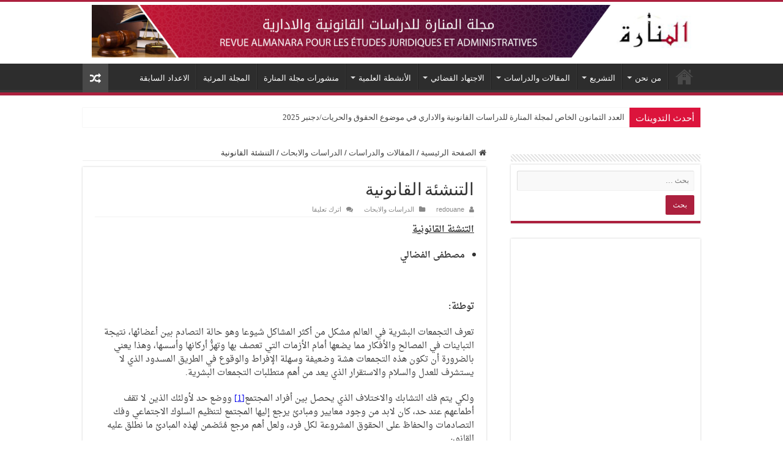

--- FILE ---
content_type: text/html; charset=UTF-8
request_url: https://revuealmanara.com/%D8%A7%D9%84%D8%AA%D9%86%D8%B4%D8%A6%D8%A9-%D8%A7%D9%84%D9%82%D8%A7%D9%86%D9%88%D9%86%D9%8A%D8%A9/
body_size: 59394
content:
<!DOCTYPE html>
<html dir="rtl" lang="ary" prefix="og: http://ogp.me/ns#">
<head>
<meta charset="UTF-8" />
<link rel="profile" href="https://gmpg.org/xfn/11" />
<link rel="pingback" href="https://revuealmanara.com/xmlrpc.php" />
<script type="text/javascript">
/* <![CDATA[ */
(()=>{var e={};e.g=function(){if("object"==typeof globalThis)return globalThis;try{return this||new Function("return this")()}catch(e){if("object"==typeof window)return window}}(),function({ampUrl:n,isCustomizePreview:t,isAmpDevMode:r,noampQueryVarName:o,noampQueryVarValue:s,disabledStorageKey:i,mobileUserAgents:a,regexRegex:c}){if("undefined"==typeof sessionStorage)return;const d=new RegExp(c);if(!a.some((e=>{const n=e.match(d);return!(!n||!new RegExp(n[1],n[2]).test(navigator.userAgent))||navigator.userAgent.includes(e)})))return;e.g.addEventListener("DOMContentLoaded",(()=>{const e=document.getElementById("amp-mobile-version-switcher");if(!e)return;e.hidden=!1;const n=e.querySelector("a[href]");n&&n.addEventListener("click",(()=>{sessionStorage.removeItem(i)}))}));const g=r&&["paired-browsing-non-amp","paired-browsing-amp"].includes(window.name);if(sessionStorage.getItem(i)||t||g)return;const u=new URL(location.href),m=new URL(n);m.hash=u.hash,u.searchParams.has(o)&&s===u.searchParams.get(o)?sessionStorage.setItem(i,"1"):m.href!==u.href&&(window.stop(),location.replace(m.href))}({"ampUrl":"https:\/\/revuealmanara.com\/%D8%A7%D9%84%D8%AA%D9%86%D8%B4%D8%A6%D8%A9-%D8%A7%D9%84%D9%82%D8%A7%D9%86%D9%88%D9%86%D9%8A%D8%A9\/?amp=1","noampQueryVarName":"noamp","noampQueryVarValue":"mobile","disabledStorageKey":"amp_mobile_redirect_disabled","mobileUserAgents":["Mobile","Android","Silk\/","Kindle","BlackBerry","Opera Mini","Opera Mobi"],"regexRegex":"^\\\/((?:.|\\n)+)\\\/([i]*)$","isCustomizePreview":false,"isAmpDevMode":false})})();
/* ]]> */
</script>
<title>التنشئة القانونية &#8211; مجلة المنارة</title>
<meta property="og:title" content="التنشئة القانونية - مجلة المنارة"/>
<meta property="og:type" content="article"/>
<meta property="og:description" content="التنشئة القانونية مصطفى الفضالي   توطئة: تعرف التجمعات البشرية في العالم مشكل من أكثر المشاكل شيوعا"/>
<meta property="og:url" content="https://revuealmanara.com/%d8%a7%d9%84%d8%aa%d9%86%d8%b4%d8%a6%d8%a9-%d8%a7%d9%84%d9%82%d8%a7%d9%86%d9%88%d9%86%d9%8a%d8%a9/"/>
<meta property="og:site_name" content="مجلة المنارة"/>
<meta name='robots' content='max-image-preview:large' />
<link rel='dns-prefetch' href='//fonts.googleapis.com' />
<link rel='dns-prefetch' href='//www.googletagmanager.com' />
<link rel='dns-prefetch' href='//pagead2.googlesyndication.com' />
<link rel="alternate" type="application/rss+xml" title="مجلة المنارة &raquo; الخلاصة" href="https://revuealmanara.com/feed/" />
<link rel="alternate" type="application/rss+xml" title="مجلة المنارة &raquo; خلاصة التعليقات" href="https://revuealmanara.com/comments/feed/" />
<link rel="alternate" type="application/rss+xml" title="مجلة المنارة &raquo; التنشئة القانونية خلاصة التعليقات" href="https://revuealmanara.com/%d8%a7%d9%84%d8%aa%d9%86%d8%b4%d8%a6%d8%a9-%d8%a7%d9%84%d9%82%d8%a7%d9%86%d9%88%d9%86%d9%8a%d8%a9/feed/" />
<link rel="alternate" title="oEmbed (JSON)" type="application/json+oembed" href="https://revuealmanara.com/wp-json/oembed/1.0/embed?url=https%3A%2F%2Frevuealmanara.com%2F%25d8%25a7%25d9%2584%25d8%25aa%25d9%2586%25d8%25b4%25d8%25a6%25d8%25a9-%25d8%25a7%25d9%2584%25d9%2582%25d8%25a7%25d9%2586%25d9%2588%25d9%2586%25d9%258a%25d8%25a9%2F" />
<link rel="alternate" title="oEmbed (XML)" type="text/xml+oembed" href="https://revuealmanara.com/wp-json/oembed/1.0/embed?url=https%3A%2F%2Frevuealmanara.com%2F%25d8%25a7%25d9%2584%25d8%25aa%25d9%2586%25d8%25b4%25d8%25a6%25d8%25a9-%25d8%25a7%25d9%2584%25d9%2582%25d8%25a7%25d9%2586%25d9%2588%25d9%2586%25d9%258a%25d8%25a9%2F&#038;format=xml" />
<style id='wp-img-auto-sizes-contain-inline-css' type='text/css'>
img:is([sizes=auto i],[sizes^="auto," i]){contain-intrinsic-size:3000px 1500px}
/*# sourceURL=wp-img-auto-sizes-contain-inline-css */
</style>

<style id='wp-emoji-styles-inline-css' type='text/css'>

	img.wp-smiley, img.emoji {
		display: inline !important;
		border: none !important;
		box-shadow: none !important;
		height: 1em !important;
		width: 1em !important;
		margin: 0 0.07em !important;
		vertical-align: -0.1em !important;
		background: none !important;
		padding: 0 !important;
	}
/*# sourceURL=wp-emoji-styles-inline-css */
</style>
<link rel='stylesheet' id='wp-block-library-rtl-css' href='https://revuealmanara.com/wp-includes/css/dist/block-library/style-rtl.min.css' type='text/css' media='all' />
<style id='wp-block-paragraph-inline-css' type='text/css'>
.is-small-text{font-size:.875em}.is-regular-text{font-size:1em}.is-large-text{font-size:2.25em}.is-larger-text{font-size:3em}.has-drop-cap:not(:focus):first-letter{float:right;font-size:8.4em;font-style:normal;font-weight:100;line-height:.68;margin:.05em 0 0 .1em;text-transform:uppercase}body.rtl .has-drop-cap:not(:focus):first-letter{float:none;margin-right:.1em}p.has-drop-cap.has-background{overflow:hidden}:root :where(p.has-background){padding:1.25em 2.375em}:where(p.has-text-color:not(.has-link-color)) a{color:inherit}p.has-text-align-left[style*="writing-mode:vertical-lr"],p.has-text-align-right[style*="writing-mode:vertical-rl"]{rotate:180deg}
/*# sourceURL=https://revuealmanara.com/wp-includes/blocks/paragraph/style.min.css */
</style>
<style id='global-styles-inline-css' type='text/css'>
:root{--wp--preset--aspect-ratio--square: 1;--wp--preset--aspect-ratio--4-3: 4/3;--wp--preset--aspect-ratio--3-4: 3/4;--wp--preset--aspect-ratio--3-2: 3/2;--wp--preset--aspect-ratio--2-3: 2/3;--wp--preset--aspect-ratio--16-9: 16/9;--wp--preset--aspect-ratio--9-16: 9/16;--wp--preset--color--black: #000000;--wp--preset--color--cyan-bluish-gray: #abb8c3;--wp--preset--color--white: #ffffff;--wp--preset--color--pale-pink: #f78da7;--wp--preset--color--vivid-red: #cf2e2e;--wp--preset--color--luminous-vivid-orange: #ff6900;--wp--preset--color--luminous-vivid-amber: #fcb900;--wp--preset--color--light-green-cyan: #7bdcb5;--wp--preset--color--vivid-green-cyan: #00d084;--wp--preset--color--pale-cyan-blue: #8ed1fc;--wp--preset--color--vivid-cyan-blue: #0693e3;--wp--preset--color--vivid-purple: #9b51e0;--wp--preset--gradient--vivid-cyan-blue-to-vivid-purple: linear-gradient(135deg,rgb(6,147,227) 0%,rgb(155,81,224) 100%);--wp--preset--gradient--light-green-cyan-to-vivid-green-cyan: linear-gradient(135deg,rgb(122,220,180) 0%,rgb(0,208,130) 100%);--wp--preset--gradient--luminous-vivid-amber-to-luminous-vivid-orange: linear-gradient(135deg,rgb(252,185,0) 0%,rgb(255,105,0) 100%);--wp--preset--gradient--luminous-vivid-orange-to-vivid-red: linear-gradient(135deg,rgb(255,105,0) 0%,rgb(207,46,46) 100%);--wp--preset--gradient--very-light-gray-to-cyan-bluish-gray: linear-gradient(135deg,rgb(238,238,238) 0%,rgb(169,184,195) 100%);--wp--preset--gradient--cool-to-warm-spectrum: linear-gradient(135deg,rgb(74,234,220) 0%,rgb(151,120,209) 20%,rgb(207,42,186) 40%,rgb(238,44,130) 60%,rgb(251,105,98) 80%,rgb(254,248,76) 100%);--wp--preset--gradient--blush-light-purple: linear-gradient(135deg,rgb(255,206,236) 0%,rgb(152,150,240) 100%);--wp--preset--gradient--blush-bordeaux: linear-gradient(135deg,rgb(254,205,165) 0%,rgb(254,45,45) 50%,rgb(107,0,62) 100%);--wp--preset--gradient--luminous-dusk: linear-gradient(135deg,rgb(255,203,112) 0%,rgb(199,81,192) 50%,rgb(65,88,208) 100%);--wp--preset--gradient--pale-ocean: linear-gradient(135deg,rgb(255,245,203) 0%,rgb(182,227,212) 50%,rgb(51,167,181) 100%);--wp--preset--gradient--electric-grass: linear-gradient(135deg,rgb(202,248,128) 0%,rgb(113,206,126) 100%);--wp--preset--gradient--midnight: linear-gradient(135deg,rgb(2,3,129) 0%,rgb(40,116,252) 100%);--wp--preset--font-size--small: 13px;--wp--preset--font-size--medium: 20px;--wp--preset--font-size--large: 36px;--wp--preset--font-size--x-large: 42px;--wp--preset--spacing--20: 0.44rem;--wp--preset--spacing--30: 0.67rem;--wp--preset--spacing--40: 1rem;--wp--preset--spacing--50: 1.5rem;--wp--preset--spacing--60: 2.25rem;--wp--preset--spacing--70: 3.38rem;--wp--preset--spacing--80: 5.06rem;--wp--preset--shadow--natural: 6px 6px 9px rgba(0, 0, 0, 0.2);--wp--preset--shadow--deep: 12px 12px 50px rgba(0, 0, 0, 0.4);--wp--preset--shadow--sharp: 6px 6px 0px rgba(0, 0, 0, 0.2);--wp--preset--shadow--outlined: 6px 6px 0px -3px rgb(255, 255, 255), 6px 6px rgb(0, 0, 0);--wp--preset--shadow--crisp: 6px 6px 0px rgb(0, 0, 0);}:where(.is-layout-flex){gap: 0.5em;}:where(.is-layout-grid){gap: 0.5em;}body .is-layout-flex{display: flex;}.is-layout-flex{flex-wrap: wrap;align-items: center;}.is-layout-flex > :is(*, div){margin: 0;}body .is-layout-grid{display: grid;}.is-layout-grid > :is(*, div){margin: 0;}:where(.wp-block-columns.is-layout-flex){gap: 2em;}:where(.wp-block-columns.is-layout-grid){gap: 2em;}:where(.wp-block-post-template.is-layout-flex){gap: 1.25em;}:where(.wp-block-post-template.is-layout-grid){gap: 1.25em;}.has-black-color{color: var(--wp--preset--color--black) !important;}.has-cyan-bluish-gray-color{color: var(--wp--preset--color--cyan-bluish-gray) !important;}.has-white-color{color: var(--wp--preset--color--white) !important;}.has-pale-pink-color{color: var(--wp--preset--color--pale-pink) !important;}.has-vivid-red-color{color: var(--wp--preset--color--vivid-red) !important;}.has-luminous-vivid-orange-color{color: var(--wp--preset--color--luminous-vivid-orange) !important;}.has-luminous-vivid-amber-color{color: var(--wp--preset--color--luminous-vivid-amber) !important;}.has-light-green-cyan-color{color: var(--wp--preset--color--light-green-cyan) !important;}.has-vivid-green-cyan-color{color: var(--wp--preset--color--vivid-green-cyan) !important;}.has-pale-cyan-blue-color{color: var(--wp--preset--color--pale-cyan-blue) !important;}.has-vivid-cyan-blue-color{color: var(--wp--preset--color--vivid-cyan-blue) !important;}.has-vivid-purple-color{color: var(--wp--preset--color--vivid-purple) !important;}.has-black-background-color{background-color: var(--wp--preset--color--black) !important;}.has-cyan-bluish-gray-background-color{background-color: var(--wp--preset--color--cyan-bluish-gray) !important;}.has-white-background-color{background-color: var(--wp--preset--color--white) !important;}.has-pale-pink-background-color{background-color: var(--wp--preset--color--pale-pink) !important;}.has-vivid-red-background-color{background-color: var(--wp--preset--color--vivid-red) !important;}.has-luminous-vivid-orange-background-color{background-color: var(--wp--preset--color--luminous-vivid-orange) !important;}.has-luminous-vivid-amber-background-color{background-color: var(--wp--preset--color--luminous-vivid-amber) !important;}.has-light-green-cyan-background-color{background-color: var(--wp--preset--color--light-green-cyan) !important;}.has-vivid-green-cyan-background-color{background-color: var(--wp--preset--color--vivid-green-cyan) !important;}.has-pale-cyan-blue-background-color{background-color: var(--wp--preset--color--pale-cyan-blue) !important;}.has-vivid-cyan-blue-background-color{background-color: var(--wp--preset--color--vivid-cyan-blue) !important;}.has-vivid-purple-background-color{background-color: var(--wp--preset--color--vivid-purple) !important;}.has-black-border-color{border-color: var(--wp--preset--color--black) !important;}.has-cyan-bluish-gray-border-color{border-color: var(--wp--preset--color--cyan-bluish-gray) !important;}.has-white-border-color{border-color: var(--wp--preset--color--white) !important;}.has-pale-pink-border-color{border-color: var(--wp--preset--color--pale-pink) !important;}.has-vivid-red-border-color{border-color: var(--wp--preset--color--vivid-red) !important;}.has-luminous-vivid-orange-border-color{border-color: var(--wp--preset--color--luminous-vivid-orange) !important;}.has-luminous-vivid-amber-border-color{border-color: var(--wp--preset--color--luminous-vivid-amber) !important;}.has-light-green-cyan-border-color{border-color: var(--wp--preset--color--light-green-cyan) !important;}.has-vivid-green-cyan-border-color{border-color: var(--wp--preset--color--vivid-green-cyan) !important;}.has-pale-cyan-blue-border-color{border-color: var(--wp--preset--color--pale-cyan-blue) !important;}.has-vivid-cyan-blue-border-color{border-color: var(--wp--preset--color--vivid-cyan-blue) !important;}.has-vivid-purple-border-color{border-color: var(--wp--preset--color--vivid-purple) !important;}.has-vivid-cyan-blue-to-vivid-purple-gradient-background{background: var(--wp--preset--gradient--vivid-cyan-blue-to-vivid-purple) !important;}.has-light-green-cyan-to-vivid-green-cyan-gradient-background{background: var(--wp--preset--gradient--light-green-cyan-to-vivid-green-cyan) !important;}.has-luminous-vivid-amber-to-luminous-vivid-orange-gradient-background{background: var(--wp--preset--gradient--luminous-vivid-amber-to-luminous-vivid-orange) !important;}.has-luminous-vivid-orange-to-vivid-red-gradient-background{background: var(--wp--preset--gradient--luminous-vivid-orange-to-vivid-red) !important;}.has-very-light-gray-to-cyan-bluish-gray-gradient-background{background: var(--wp--preset--gradient--very-light-gray-to-cyan-bluish-gray) !important;}.has-cool-to-warm-spectrum-gradient-background{background: var(--wp--preset--gradient--cool-to-warm-spectrum) !important;}.has-blush-light-purple-gradient-background{background: var(--wp--preset--gradient--blush-light-purple) !important;}.has-blush-bordeaux-gradient-background{background: var(--wp--preset--gradient--blush-bordeaux) !important;}.has-luminous-dusk-gradient-background{background: var(--wp--preset--gradient--luminous-dusk) !important;}.has-pale-ocean-gradient-background{background: var(--wp--preset--gradient--pale-ocean) !important;}.has-electric-grass-gradient-background{background: var(--wp--preset--gradient--electric-grass) !important;}.has-midnight-gradient-background{background: var(--wp--preset--gradient--midnight) !important;}.has-small-font-size{font-size: var(--wp--preset--font-size--small) !important;}.has-medium-font-size{font-size: var(--wp--preset--font-size--medium) !important;}.has-large-font-size{font-size: var(--wp--preset--font-size--large) !important;}.has-x-large-font-size{font-size: var(--wp--preset--font-size--x-large) !important;}
/*# sourceURL=global-styles-inline-css */
</style>

<style id='classic-theme-styles-inline-css' type='text/css'>
/*! This file is auto-generated */
.wp-block-button__link{color:#fff;background-color:#32373c;border-radius:9999px;box-shadow:none;text-decoration:none;padding:calc(.667em + 2px) calc(1.333em + 2px);font-size:1.125em}.wp-block-file__button{background:#32373c;color:#fff;text-decoration:none}
/*# sourceURL=/wp-includes/css/classic-themes.min.css */
</style>
<link rel='stylesheet' id='contact-form-7-css' href='https://revuealmanara.com/wp-content/plugins/contact-form-7/includes/css/styles.css' type='text/css' media='all' />
<link rel='stylesheet' id='contact-form-7-rtl-css' href='https://revuealmanara.com/wp-content/plugins/contact-form-7/includes/css/styles-rtl.css' type='text/css' media='all' />
<link rel='stylesheet' id='social-widget-css' href='https://revuealmanara.com/wp-content/plugins/social-media-widget/social_widget.css' type='text/css' media='all' />
<link rel='stylesheet' id='taqyeem-buttons-style-css' href='https://revuealmanara.com/wp-content/plugins/taqyeem-buttons/assets/style.css' type='text/css' media='all' />
<link rel='stylesheet' id='taqyeem-style-css' href='https://revuealmanara.com/wp-content/plugins/taqyeem/style.css' type='text/css' media='all' />
<link rel='stylesheet' id='SFSImainCss-css' href='https://revuealmanara.com/wp-content/plugins/ultimate-social-media-icons/css/sfsi-style.css' type='text/css' media='all' />
<link rel='stylesheet' id='tie-style-css' href='https://revuealmanara.com/wp-content/themes/sahifa/style.css' type='text/css' media='all' />
<link rel='stylesheet' id='tie-ilightbox-skin-css' href='https://revuealmanara.com/wp-content/themes/sahifa/css/ilightbox/light-skin/skin.css' type='text/css' media='all' />
<link crossorigin="anonymous" rel='stylesheet' id='Average+Sans-css' href='https://fonts.googleapis.com/css?family=Average+Sans%3Aregular' type='text/css' media='all' />
<link rel='stylesheet' id='droidarabicnaskh-css' href='https://fonts.googleapis.com/earlyaccess/droidarabicnaskh' type='text/css' media='all' />
<script type="text/javascript" src="https://revuealmanara.com/wp-includes/js/jquery/jquery.min.js" id="jquery-core-js"></script>
<script type="text/javascript" src="https://revuealmanara.com/wp-includes/js/jquery/jquery-migrate.min.js" id="jquery-migrate-js"></script>
<script type="text/javascript" src="https://revuealmanara.com/wp-content/plugins/taqyeem/js/tie.js" id="taqyeem-main-js"></script>
<link rel="https://api.w.org/" href="https://revuealmanara.com/wp-json/" /><link rel="alternate" title="JSON" type="application/json" href="https://revuealmanara.com/wp-json/wp/v2/posts/850" /><link rel="EditURI" type="application/rsd+xml" title="RSD" href="https://revuealmanara.com/xmlrpc.php?rsd" />
<link rel="stylesheet" href="https://revuealmanara.com/wp-content/themes/sahifa/rtl.css" type="text/css" media="screen" /><meta name="generator" content="WordPress 6.9" />
<link rel="canonical" href="https://revuealmanara.com/%d8%a7%d9%84%d8%aa%d9%86%d8%b4%d8%a6%d8%a9-%d8%a7%d9%84%d9%82%d8%a7%d9%86%d9%88%d9%86%d9%8a%d8%a9/" />
<link rel='shortlink' href='https://revuealmanara.com/?p=850' />
<meta name="generator" content="Site Kit by Google 1.170.0" /><script type='text/javascript'>
/* <![CDATA[ */
var taqyeem = {"ajaxurl":"https://revuealmanara.com/wp-admin/admin-ajax.php" , "your_rating":"Your Rating:"};
/* ]]> */
</script>

<style type="text/css" media="screen">

</style>
<meta name="follow.[base64]" content="WXnxVwCnrs72JDtvjWER"/><link rel="alternate" type="text/html" media="only screen and (max-width: 640px)" href="https://revuealmanara.com/%D8%A7%D9%84%D8%AA%D9%86%D8%B4%D8%A6%D8%A9-%D8%A7%D9%84%D9%82%D8%A7%D9%86%D9%88%D9%86%D9%8A%D8%A9/?amp=1"><link rel="shortcut icon" href="https://revuealmanara.com/wp-content/themes/sahifa/favicon.ico" title="Favicon" />
<!--[if IE]>
<script type="text/javascript">jQuery(document).ready(function (){ jQuery(".menu-item").has("ul").children("a").attr("aria-haspopup", "true");});</script>
<![endif]-->
<!--[if lt IE 9]>
<script src="https://revuealmanara.com/wp-content/themes/sahifa/js/html5.js"></script>
<script src="https://revuealmanara.com/wp-content/themes/sahifa/js/selectivizr-min.js"></script>
<![endif]-->
<!--[if IE 9]>
<link rel="stylesheet" type="text/css" media="all" href="https://revuealmanara.com/wp-content/themes/sahifa/css/ie9.css" />
<![endif]-->
<!--[if IE 8]>
<link rel="stylesheet" type="text/css" media="all" href="https://revuealmanara.com/wp-content/themes/sahifa/css/ie8.css" />
<![endif]-->
<!--[if IE 7]>
<link rel="stylesheet" type="text/css" media="all" href="https://revuealmanara.com/wp-content/themes/sahifa/css/ie7.css" />
<![endif]-->


<meta name="viewport" content="width=device-width, initial-scale=1.0" />

<script async src="https://pagead2.googlesyndication.com/pagead/js/adsbygoogle.js?client=ca-pub-1723567712257374"
     crossorigin="anonymous"></script>

<style type="text/css" media="screen">

#main-nav, #main-nav ul li a{
	font-family: Tahoma, Geneva, sans-serif;
	font-size : 13px;
	font-weight: 300;
	font-style: normal;
}

.breaking-news span.breaking-news-title{
	font-family: Tahoma, Geneva, sans-serif;
	font-size : 15px;
	font-weight: 500;
	font-style: normal;
}

.page-title{
	font-family: Tahoma, Geneva, sans-serif;
	font-size : 15px;
	font-weight: 400;
	font-style: normal;
}

h2.post-box-title, h2.post-box-title a{
	font-family: 'Average Sans';
	color :#000000;
	font-size : 20px;
	font-weight: 500;
	font-style: normal;
}

h3.post-box-title, h3.post-box-title a{
	font-family: 'Average Sans';
	color :#000000;
	font-size : 20px;
	font-weight: 500;
	font-style: normal;
}

body.single .entry, body.page .entry{
	font-family: 'droid arabic naskh';
	font-size : 14px;
	font-weight: 300;
	font-style: normal;
}

blockquote p{
	font-family: Tahoma, Geneva, sans-serif;
	font-size : 15px;
	font-weight: 400;
}

.ei-title h2, .slider-caption h2 a, .content .slider-caption h2 a, .slider-caption h2, .content .slider-caption h2, .content .ei-title h2{
	font-family: Tahoma, Geneva, sans-serif;
	font-size : 15px;
	font-weight: 400;
	font-style: normal;
}

.cat-box-title h2, .cat-box-title h2 a, .block-head h3, #respond h3, #comments-title, h2.review-box-header, .woocommerce-tabs .entry-content h2, .woocommerce .related.products h2, .entry .woocommerce h2, .woocommerce-billing-fields h3, .woocommerce-shipping-fields h3, #order_review_heading, #bbpress-forums fieldset.bbp-form legend, #buddypress .item-body h4, #buddypress #item-body h4{
	font-family: Tahoma, Geneva, sans-serif;
	font-size : 15px;
	font-weight: 400;
}

::-webkit-scrollbar {
	width: 8px;
	height:8px;
}

#main-nav,
.cat-box-content,
#sidebar .widget-container,
.post-listing,
#commentform {
	border-bottom-color: #ac203e;
}

.search-block .search-button,
#topcontrol,
#main-nav ul li.current-menu-item a,
#main-nav ul li.current-menu-item a:hover,
#main-nav ul li.current_page_parent a,
#main-nav ul li.current_page_parent a:hover,
#main-nav ul li.current-menu-parent a,
#main-nav ul li.current-menu-parent a:hover,
#main-nav ul li.current-page-ancestor a,
#main-nav ul li.current-page-ancestor a:hover,
.pagination span.current,
.share-post span.share-text,
.flex-control-paging li a.flex-active,
.ei-slider-thumbs li.ei-slider-element,
.review-percentage .review-item span span,
.review-final-score,
.button,
a.button,
a.more-link,
#main-content input[type="submit"],
.form-submit #submit,
#login-form .login-button,
.widget-feedburner .feedburner-subscribe,
input[type="submit"],
#buddypress button,
#buddypress a.button,
#buddypress input[type=submit],
#buddypress input[type=reset],
#buddypress ul.button-nav li a,
#buddypress div.generic-button a,
#buddypress .comment-reply-link,
#buddypress div.item-list-tabs ul li a span,
#buddypress div.item-list-tabs ul li.selected a,
#buddypress div.item-list-tabs ul li.current a,
#buddypress #members-directory-form div.item-list-tabs ul li.selected span,
#members-list-options a.selected,
#groups-list-options a.selected,
body.dark-skin #buddypress div.item-list-tabs ul li a span,
body.dark-skin #buddypress div.item-list-tabs ul li.selected a,
body.dark-skin #buddypress div.item-list-tabs ul li.current a,
body.dark-skin #members-list-options a.selected,
body.dark-skin #groups-list-options a.selected,
.search-block-large .search-button,
#featured-posts .flex-next:hover,
#featured-posts .flex-prev:hover,
a.tie-cart span.shooping-count,
.woocommerce span.onsale,
.woocommerce-page span.onsale ,
.woocommerce .widget_price_filter .ui-slider .ui-slider-handle,
.woocommerce-page .widget_price_filter .ui-slider .ui-slider-handle,
#check-also-close,
a.post-slideshow-next,
a.post-slideshow-prev,
.widget_price_filter .ui-slider .ui-slider-handle,
.quantity .minus:hover,
.quantity .plus:hover,
.mejs-container .mejs-controls .mejs-time-rail .mejs-time-current,
#reading-position-indicator  {
	background-color:#ac203e;
}

::-webkit-scrollbar-thumb{
	background-color:#ac203e !important;
}

#theme-footer,
#theme-header,
.top-nav ul li.current-menu-item:before,
#main-nav .menu-sub-content ,
#main-nav ul ul,
#check-also-box {
	border-top-color: #ac203e;
}

.search-block:after {
	border-right-color:#ac203e;
}

body.rtl .search-block:after {
	border-left-color:#ac203e;
}

#main-nav ul > li.menu-item-has-children:hover > a:after,
#main-nav ul > li.mega-menu:hover > a:after {
	border-color:transparent transparent #ac203e;
}

.widget.timeline-posts li a:hover,
.widget.timeline-posts li a:hover span.tie-date {
	color: #ac203e;
}

.widget.timeline-posts li a:hover span.tie-date:before {
	background: #ac203e;
	border-color: #ac203e;
}

#order_review,
#order_review_heading {
	border-color: #ac203e;
}


body {
	background-image : url(https://revuealmanara.com/wp-content/themes/sahifa/images/patterns/body-bg3.png);
	background-position: top center;
}

body.single .post .entry a, body.page .post .entry a {
	color: #0000ee;
	text-decoration: underline;
}
		
body.single .post .entry a:hover, body.page .post .entry a:hover {
	color: #541a8b;
	text-decoration: underline;
}
		
#main-nav ul li a:hover, #main-nav ul li:hover > a, #main-nav ul :hover > a , #main-nav  ul ul li:hover > a, #main-nav  ul ul :hover > a {
	color: #ac203e;
}
		
#main-nav ul li a, #main-nav ul ul a, #main-nav ul.sub-menu a, #main-nav ul li.current_page_parent ul a, #main-nav ul li.current-menu-item ul a, #main-nav ul li.current-menu-parent ul a, #main-nav ul li.current-page-ancestor ul a {
	color: #ffffff;
}
		
#main-nav ul li.current-menu-item a, #main-nav ul li.current_page_parent a {
	color: #ffffff;
}
		
.breaking-news span.breaking-news-title {background: #dc143c;}

#commentform > p.comment-form-cookies-consent > label{
    visibility: hidden;
    position: relative;
}

#commentform > p.comment-form-cookies-consent > label::after{
visibility: visible;
    position: absolute;
content:"احفظ اسمي ، بريدي الإلكتروني ، والموقع الإلكتروني في هذا المتصفح لاستخدامها المرة المقبلة في تعليقي";
}</style>


<!-- Google AdSense meta tags added by Site Kit -->
<meta name="google-adsense-platform-account" content="ca-host-pub-2644536267352236">
<meta name="google-adsense-platform-domain" content="sitekit.withgoogle.com">
<!-- End Google AdSense meta tags added by Site Kit -->

<!-- Meta Pixel Code -->
<script type='text/javascript'>
!function(f,b,e,v,n,t,s){if(f.fbq)return;n=f.fbq=function(){n.callMethod?
n.callMethod.apply(n,arguments):n.queue.push(arguments)};if(!f._fbq)f._fbq=n;
n.push=n;n.loaded=!0;n.version='2.0';n.queue=[];t=b.createElement(e);t.async=!0;
t.src=v;s=b.getElementsByTagName(e)[0];s.parentNode.insertBefore(t,s)}(window,
document,'script','https://connect.facebook.net/en_US/fbevents.js');
</script>
<!-- End Meta Pixel Code -->
<script type='text/javascript'>var url = window.location.origin + '?ob=open-bridge';
            fbq('set', 'openbridge', '708370705622247', url);
fbq('init', '708370705622247', {}, {
    "agent": "wordpress-6.9-4.1.5"
})</script><script type='text/javascript'>
    fbq('track', 'PageView', []);
  </script><link rel="amphtml" href="https://revuealmanara.com/%D8%A7%D9%84%D8%AA%D9%86%D8%B4%D8%A6%D8%A9-%D8%A7%D9%84%D9%82%D8%A7%D9%86%D9%88%D9%86%D9%8A%D8%A9/?amp=1">
<!-- Google AdSense snippet added by Site Kit -->
<script type="text/javascript" async="async" src="https://pagead2.googlesyndication.com/pagead/js/adsbygoogle.js?client=ca-pub-1723567712257374&amp;host=ca-host-pub-2644536267352236" crossorigin="anonymous"></script>

<!-- End Google AdSense snippet added by Site Kit -->
<style>#amp-mobile-version-switcher{position:absolute;right:0;width:100%;z-index:100}#amp-mobile-version-switcher>a{background-color:#444;border:0;color:#eaeaea;display:block;font-family:-apple-system,BlinkMacSystemFont,Segoe UI,Roboto,Oxygen-Sans,Ubuntu,Cantarell,Helvetica Neue,sans-serif;font-size:16px;font-weight:600;padding:15px 0;text-align:center;-webkit-text-decoration:none;text-decoration:none}#amp-mobile-version-switcher>a:active,#amp-mobile-version-switcher>a:focus,#amp-mobile-version-switcher>a:hover{-webkit-text-decoration:underline;text-decoration:underline}</style><link rel="icon" href="https://revuealmanara.com/wp-content/uploads/2022/02/cropped-ICON_Plan-de-travail-1-32x32.jpg" sizes="32x32" />
<link rel="icon" href="https://revuealmanara.com/wp-content/uploads/2022/02/cropped-ICON_Plan-de-travail-1-192x192.jpg" sizes="192x192" />
<link rel="apple-touch-icon" href="https://revuealmanara.com/wp-content/uploads/2022/02/cropped-ICON_Plan-de-travail-1-180x180.jpg" />
<meta name="msapplication-TileImage" content="https://revuealmanara.com/wp-content/uploads/2022/02/cropped-ICON_Plan-de-travail-1-270x270.jpg" />
		<style type="text/css" id="wp-custom-css">
			#commentform > p.comment-form-cookies-consent > label ::{
	content:"احفظ اسمي ، بريدي الإلكتروني ، والموقع الإلكتروني في هذا المتصفح لاستخدامها المرة المقبلة في تعليقي"
}		</style>
		</head>
<body id="top" class="rtl wp-singular post-template-default single single-post postid-850 single-format-standard wp-theme-sahifa sfsi_actvite_theme_default lazy-enabled">

<div class="wrapper-outer">

	<div class="background-cover"></div>

	<aside id="slide-out">

			<div class="search-mobile">
			<form method="get" id="searchform-mobile" action="https://revuealmanara.com/">
				<button class="search-button" type="submit" value="البحث"><i class="fa fa-search"></i></button>
				<input type="text" id="s-mobile" name="s" title="البحث" value="البحث" onfocus="if (this.value == 'البحث') {this.value = '';}" onblur="if (this.value == '') {this.value = 'البحث';}"  />
			</form>
		</div><!-- .search-mobile /-->
	
			<div class="social-icons">
		<a class="ttip-none" title="Facebook" href="https://www.facebook.com/people/%D9%85%D8%AC%D9%84%D8%A9-%D8%A7%D9%84%D9%85%D9%86%D8%A7%D8%B1%D8%A9-%D9%84%D9%84%D8%AF%D8%B1%D8%A7%D8%B3%D8%A7%D8%AA-%D8%A7%D9%84%D9%82%D8%A7%D9%86%D9%88%D9%86%D9%8A%D8%A9-%D9%88%D8%A7%D9%84%D8%A7%D8%AF%D8%A7%D8%B1%D9%8A%D8%A9/100064618482718/" target="_blank"><i class="fa fa-facebook"></i></a><a class="ttip-none" title="Twitter" href="https://twitter.com/mixboumhwjnu3dc?lang=ar" target="_blank"><i class="fa fa-twitter"></i></a>
			</div>

	
		<div id="mobile-menu" ></div>
	</aside><!-- #slide-out /-->

		<div id="wrapper" class="wide-layout">
		<div class="inner-wrapper">

		<header id="theme-header" class="theme-header">
			
		<div class="header-content">

					<a id="slide-out-open" class="slide-out-open" href="#"><span></span></a>
		
			<div class="logo" style=" margin-top:-15px; margin-bottom:-10px;">
			<h2>								<a title="مجلة المنارة" href="https://revuealmanara.com/">
					<img src="https://revuealmanara.com/wp-content/uploads/2023/02/Slider-scaled-1.jpg" alt="مجلة المنارة"  /><strong>مجلة المنارة مجلة المنارة للدراسات القانونية والإدارية</strong>
				</a>
			</h2>			</div><!-- .logo /-->
						<div class="clear"></div>

		</div>
													<nav id="main-nav">
				<div class="container">

				
					<div class="main-menu"><ul id="menu-menu" class="menu"><li id="menu-item-3131" class="menu-item menu-item-type-custom menu-item-object-custom menu-item-home menu-item-3131"><a title="الرئيسية" href="https://revuealmanara.com/">الرئيسية</a></li>
<li id="menu-item-6458" class="menu-item menu-item-type-post_type menu-item-object-page menu-item-has-children menu-item-6458"><a href="https://revuealmanara.com/%d9%85%d9%86-%d9%86%d8%ad%d9%861/">من نحن</a>
<ul class="sub-menu menu-sub-content">
	<li id="menu-item-6455" class="menu-item menu-item-type-post_type menu-item-object-page menu-item-6455"><a href="https://revuealmanara.com/%d8%b9%d9%86-%d8%a7%d9%84%d9%85%d8%ac%d9%84%d8%a9/">عن المجلة</a></li>
	<li id="menu-item-6588" class="menu-item menu-item-type-post_type menu-item-object-page menu-item-6588"><a href="https://revuealmanara.com/guidelines-for-the-use-of-generative-ai-%d8%a5%d8%b7%d8%a7%d8%b1-%d9%88%d8%b6%d9%88%d8%a7%d8%a8%d8%b7-%d8%a7%d8%b3%d8%aa%d8%ae%d8%af%d8%a7%d9%85-%d8%a7%d9%84%d8%b0%d9%83%d8%a7%d8%a1-%d8%a7%d9%84%d8%a7/">Guidelines for the Use of Generative AI إطار وضوابط استخدام الذكاء الاصطناعي التوليدي</a></li>
</ul>
</li>
<li id="menu-item-2494" class="menu-item menu-item-type-taxonomy menu-item-object-category menu-item-has-children menu-item-2494"><a href="https://revuealmanara.com/category/%d8%a7%d9%84%d8%aa%d8%b4%d8%b1%d9%8a%d8%b9/">التشريع</a>
<ul class="sub-menu menu-sub-content">
	<li id="menu-item-2495" class="menu-item menu-item-type-taxonomy menu-item-object-category menu-item-2495"><a href="https://revuealmanara.com/category/%d8%a7%d9%84%d8%aa%d8%b4%d8%b1%d9%8a%d8%b9/%d8%a7%d9%84%d8%af%d8%b3%d8%aa%d9%88%d8%b1/">الدستور</a></li>
	<li id="menu-item-2496" class="menu-item menu-item-type-taxonomy menu-item-object-category menu-item-2496"><a href="https://revuealmanara.com/category/%d8%a7%d9%84%d8%aa%d8%b4%d8%b1%d9%8a%d8%b9/%d8%a7%d9%84%d9%82%d9%88%d8%a7%d9%86%d9%8a%d9%86-%d8%a7%d9%84%d8%aa%d9%86%d8%b8%d9%8a%d9%85%d9%8a%d8%a9/">القوانين التنظيمية</a></li>
	<li id="menu-item-2497" class="menu-item menu-item-type-taxonomy menu-item-object-category menu-item-2497"><a href="https://revuealmanara.com/category/%d8%a7%d9%84%d8%aa%d8%b4%d8%b1%d9%8a%d8%b9/%d9%82%d9%88%d8%a7%d9%86%d9%8a%d9%86-%d8%b9%d8%a7%d8%af%d9%8a%d8%a9/">قوانين عادية</a></li>
	<li id="menu-item-2499" class="menu-item menu-item-type-taxonomy menu-item-object-category menu-item-2499"><a href="https://revuealmanara.com/category/%d8%a7%d9%84%d8%aa%d8%b4%d8%b1%d9%8a%d8%b9/%d9%85%d8%b1%d8%a7%d8%b3%d9%8a%d9%85-%d9%88%d9%82%d8%b1%d8%a7%d8%b1%d8%a7%d8%aa/">مراسيم وقرارات</a></li>
	<li id="menu-item-2500" class="menu-item menu-item-type-taxonomy menu-item-object-category menu-item-2500"><a href="https://revuealmanara.com/category/%d8%a7%d9%84%d8%aa%d8%b4%d8%b1%d9%8a%d8%b9/%d9%85%d8%b9%d8%a7%d9%87%d8%af%d8%a7%d8%aa-%d9%88%d8%a7%d8%aa%d9%81%d8%a7%d9%82%d9%8a%d8%a7%d8%aa-%d8%af%d9%88%d9%84%d9%8a%d8%a9/">معاهدات واتفاقيات دولية</a></li>
</ul>
</li>
<li id="menu-item-2501" class="menu-item menu-item-type-taxonomy menu-item-object-category current-post-ancestor menu-item-has-children menu-item-2501"><a href="https://revuealmanara.com/category/%d8%a7%d9%84%d9%85%d9%82%d8%a7%d9%84%d8%a7%d8%aa-%d9%88%d8%a7%d9%84%d8%af%d8%b1%d8%a7%d8%b3%d8%a7%d8%aa/">المقالات والدراسات</a>
<ul class="sub-menu menu-sub-content">
	<li id="menu-item-2502" class="menu-item menu-item-type-taxonomy menu-item-object-category current-post-ancestor current-menu-parent current-post-parent menu-item-2502"><a href="https://revuealmanara.com/category/%d8%a7%d9%84%d9%85%d9%82%d8%a7%d9%84%d8%a7%d8%aa-%d9%88%d8%a7%d9%84%d8%af%d8%b1%d8%a7%d8%b3%d8%a7%d8%aa/%d8%a7%d9%84%d8%af%d8%b1%d8%a7%d8%b3%d8%a7%d8%aa-%d9%88%d8%a7%d9%84%d8%a7%d8%a8%d8%ad%d8%a7%d8%ab/">الدراسات والابحاث</a></li>
	<li id="menu-item-2503" class="menu-item menu-item-type-taxonomy menu-item-object-category menu-item-2503"><a href="https://revuealmanara.com/category/%d8%a7%d9%84%d9%85%d9%82%d8%a7%d9%84%d8%a7%d8%aa-%d9%88%d8%a7%d9%84%d8%af%d8%b1%d8%a7%d8%b3%d8%a7%d8%aa/%d8%aa%d8%b9%d9%84%d9%8a%d9%82-%d8%b9%d9%84%d9%89-%d9%82%d8%b1%d8%a7%d8%b1%d8%a7%d8%aa/">تعليق على قرارات</a></li>
	<li id="menu-item-2509" class="menu-item menu-item-type-taxonomy menu-item-object-category menu-item-2509"><a href="https://revuealmanara.com/category/%d9%85%d9%82%d8%a7%d9%84%d8%a7%d8%aa-%d8%a8%d8%a7%d9%84%d9%84%d8%ba%d8%a9-%d8%a7%d9%84%d9%81%d8%b1%d9%86%d8%b3%d9%8a%d8%a9-2/">مقالات باللغة الفرنسية</a></li>
	<li id="menu-item-2504" class="menu-item menu-item-type-taxonomy menu-item-object-category menu-item-2504"><a href="https://revuealmanara.com/category/%d8%a7%d9%84%d9%85%d9%82%d8%a7%d9%84%d8%a7%d8%aa-%d9%88%d8%a7%d9%84%d8%af%d8%b1%d8%a7%d8%b3%d8%a7%d8%aa/%d9%85%d9%82%d8%a7%d9%84%d8%a7%d8%aa-%d8%a8%d8%a7%d9%84%d9%84%d8%ba%d8%a9-%d8%a7%d9%84%d8%a5%d9%86%d8%ac%d9%84%d9%8a%d8%b2%d9%8a%d8%a9/">مقالات باللغة الإنجليزية</a></li>
</ul>
</li>
<li id="menu-item-2485" class="menu-item menu-item-type-taxonomy menu-item-object-category menu-item-has-children menu-item-2485"><a href="https://revuealmanara.com/category/%d8%a7%d9%84%d8%a7%d8%ac%d8%aa%d9%87%d8%a7%d8%af-%d8%a7%d9%84%d9%82%d8%b6%d8%a7%d8%a6%d9%8a/">الاجتهاد القضائي</a>
<ul class="sub-menu menu-sub-content">
	<li id="menu-item-2486" class="menu-item menu-item-type-taxonomy menu-item-object-category menu-item-2486"><a href="https://revuealmanara.com/category/%d8%a7%d9%84%d8%a7%d8%ac%d8%aa%d9%87%d8%a7%d8%af-%d8%a7%d9%84%d9%82%d8%b6%d8%a7%d8%a6%d9%8a/%d8%a7%d9%84%d9%82%d8%b6%d8%a7%d8%a1-%d8%a7%d9%84%d8%a7%d8%ac%d8%aa%d9%85%d8%a7%d8%b9%d9%8a/">القضاء الاجتماعي</a></li>
	<li id="menu-item-2487" class="menu-item menu-item-type-taxonomy menu-item-object-category menu-item-2487"><a href="https://revuealmanara.com/category/%d8%a7%d9%84%d8%a7%d8%ac%d8%aa%d9%87%d8%a7%d8%af-%d8%a7%d9%84%d9%82%d8%b6%d8%a7%d8%a6%d9%8a/%d8%a7%d9%84%d9%82%d8%b6%d8%a7%d8%a1-%d8%a7%d9%84%d8%a7%d8%af%d8%a7%d8%b1%d9%8a/">القضاء الاداري</a></li>
	<li id="menu-item-2488" class="menu-item menu-item-type-taxonomy menu-item-object-category menu-item-2488"><a href="https://revuealmanara.com/category/%d8%a7%d9%84%d8%a7%d8%ac%d8%aa%d9%87%d8%a7%d8%af-%d8%a7%d9%84%d9%82%d8%b6%d8%a7%d8%a6%d9%8a/%d8%a7%d9%84%d9%82%d8%b6%d8%a7%d8%a1-%d8%a7%d9%84%d8%aa%d8%ac%d8%a7%d8%b1%d9%8a/">القضاء التجاري</a></li>
	<li id="menu-item-2489" class="menu-item menu-item-type-taxonomy menu-item-object-category menu-item-2489"><a href="https://revuealmanara.com/category/%d8%a7%d9%84%d8%a7%d8%ac%d8%aa%d9%87%d8%a7%d8%af-%d8%a7%d9%84%d9%82%d8%b6%d8%a7%d8%a6%d9%8a/%d8%a7%d9%84%d9%82%d8%b6%d8%a7%d8%a1-%d8%a7%d9%84%d8%ac%d9%86%d8%a7%d8%a6%d9%8a/">القضاء الجنائي</a></li>
	<li id="menu-item-2490" class="menu-item menu-item-type-taxonomy menu-item-object-category menu-item-2490"><a href="https://revuealmanara.com/category/%d8%a7%d9%84%d8%a7%d8%ac%d8%aa%d9%87%d8%a7%d8%af-%d8%a7%d9%84%d9%82%d8%b6%d8%a7%d8%a6%d9%8a/%d8%a7%d9%84%d9%82%d8%b6%d8%a7%d8%a1-%d8%a7%d9%84%d8%af%d8%b3%d8%aa%d9%88%d8%b1%d9%8a/">القضاء الدستوري</a></li>
	<li id="menu-item-2491" class="menu-item menu-item-type-taxonomy menu-item-object-category menu-item-2491"><a href="https://revuealmanara.com/category/%d8%a7%d9%84%d8%a7%d8%ac%d8%aa%d9%87%d8%a7%d8%af-%d8%a7%d9%84%d9%82%d8%b6%d8%a7%d8%a6%d9%8a/%d8%a7%d9%84%d9%82%d8%b6%d8%a7%d8%a1-%d8%a7%d9%84%d8%b9%d9%82%d8%a7%d8%b1%d9%8a/">القضاء العقاري</a></li>
	<li id="menu-item-2492" class="menu-item menu-item-type-taxonomy menu-item-object-category menu-item-2492"><a href="https://revuealmanara.com/category/%d8%a7%d9%84%d8%a7%d8%ac%d8%aa%d9%87%d8%a7%d8%af-%d8%a7%d9%84%d9%82%d8%b6%d8%a7%d8%a6%d9%8a/%d8%a7%d9%84%d9%82%d8%b6%d8%a7%d8%a1-%d8%a7%d9%84%d9%85%d8%a7%d9%84%d9%8a/">القضاء المالي</a></li>
	<li id="menu-item-2493" class="menu-item menu-item-type-taxonomy menu-item-object-category menu-item-2493"><a href="https://revuealmanara.com/category/%d8%a7%d9%84%d8%a7%d8%ac%d8%aa%d9%87%d8%a7%d8%af-%d8%a7%d9%84%d9%82%d8%b6%d8%a7%d8%a6%d9%8a/%d8%a7%d9%84%d9%82%d8%b6%d8%a7%d8%a1-%d8%a7%d9%84%d9%85%d8%af%d9%86%d9%8a/">القضاء المدني</a></li>
</ul>
</li>
<li id="menu-item-2481" class="menu-item menu-item-type-taxonomy menu-item-object-category menu-item-has-children menu-item-2481"><a href="https://revuealmanara.com/category/%d8%a3%d9%86%d8%b4%d8%b7%d8%a9-%d8%b9%d9%84%d9%85%d9%8a%d8%a9/">الأنشطة العلمية</a>
<ul class="sub-menu menu-sub-content">
	<li id="menu-item-2484" class="menu-item menu-item-type-taxonomy menu-item-object-category menu-item-2484"><a href="https://revuealmanara.com/category/%d8%a3%d9%86%d8%b4%d8%b7%d8%a9-%d8%b9%d9%84%d9%85%d9%8a%d8%a9/%d9%86%d8%af%d9%88%d8%a7%d8%aa-%d9%88%d9%85%d8%a4%d8%aa%d9%85%d8%b1%d8%a7%d8%aa/">ندوات ومؤتمرات</a></li>
	<li id="menu-item-2483" class="menu-item menu-item-type-taxonomy menu-item-object-category menu-item-2483"><a href="https://revuealmanara.com/category/%d8%a3%d9%86%d8%b4%d8%b7%d8%a9-%d8%b9%d9%84%d9%85%d9%8a%d8%a9/%d9%85%d9%86%d8%a7%d9%82%d8%b4%d8%a7%d8%aa-%d8%ac%d8%a7%d9%85%d8%b9%d9%8a%d8%a9/">مناقشات جامعية</a></li>
	<li id="menu-item-2482" class="menu-item menu-item-type-taxonomy menu-item-object-category menu-item-2482"><a href="https://revuealmanara.com/category/%d8%a3%d9%86%d8%b4%d8%b7%d8%a9-%d8%b9%d9%84%d9%85%d9%8a%d8%a9/%d8%a7%d9%86%d8%b4%d8%b7%d8%a9-%d9%85%d8%ae%d8%aa%d9%84%d9%81%d8%a9/">انشطة مختلفة</a></li>
</ul>
</li>
<li id="menu-item-2508" class="menu-item menu-item-type-taxonomy menu-item-object-category menu-item-2508"><a href="https://revuealmanara.com/category/%d9%85%d9%86%d8%b4%d9%88%d8%b1%d8%a7%d8%aa-%d9%85%d8%ac%d9%84%d8%a9-%d8%a7%d9%84%d9%85%d9%86%d8%a7%d8%b1%d8%a9-%d9%84%d9%84%d8%af%d8%b1%d8%a7%d8%b3%d8%a7%d8%aa-%d8%a7%d9%84%d9%82%d8%a7%d9%86%d9%88/">منشورات مجلة المنارة</a></li>
<li id="menu-item-3769" class="menu-item menu-item-type-taxonomy menu-item-object-category menu-item-3769"><a href="https://revuealmanara.com/category/%d8%a7%d9%84%d9%85%d8%ac%d9%84%d8%a9-%d8%a7%d9%84%d9%85%d8%b1%d8%a6%d9%8a%d8%a9/">المجلة المرئية</a></li>
<li id="menu-item-6512" class="menu-item menu-item-type-post_type menu-item-object-page menu-item-6512"><a href="https://revuealmanara.com/%d8%a7%d9%84%d8%a7%d8%b9%d8%af%d8%a7%d8%af-%d8%a7%d9%84%d8%b3%d8%a7%d8%a8%d9%82%d8%a9-2/">الاعداد السابقة</a></li>
</ul></div>										<a href="https://revuealmanara.com/?tierand=1" class="random-article ttip" title="إقرأ مقال عشوائي"><i class="fa fa-random"></i></a>
					
					
				</div>
			</nav><!-- .main-nav /-->
					</header><!-- #header /-->

		
	<div class="clear"></div>
	<div id="breaking-news" class="breaking-news">
		<span class="breaking-news-title"><i class="fa fa-bolt"></i> <span>أحدث التدوينات</span></span>
		
					<ul>
					<li><a href="https://revuealmanara.com/%d8%a7%d9%84%d8%b9%d8%af%d8%af-%d8%a7%d9%84%d8%ab%d9%85%d8%a7%d9%86%d9%88%d9%86-%d8%a7%d9%84%d8%ae%d8%a7%d8%b5-%d9%84%d9%85%d8%ac%d9%84%d8%a9-%d8%a7%d9%84%d9%85%d9%86%d8%a7%d8%b1%d8%a9-%d9%84%d9%84/" title="العدد الثمانون الخاص لمجلة المنارة للدراسات القانونية والاداري في موضوع الحقوق والحريات/دجنبر 2025">العدد الثمانون الخاص لمجلة المنارة للدراسات القانونية والاداري في موضوع الحقوق والحريات/دجنبر 2025</a></li>
					<li><a href="https://revuealmanara.com/%d8%a7%d9%84%d8%b9%d8%af%d8%af%d8%a7%d9%84%d8%aa%d8%a7%d8%b3%d8%b9-%d9%88%d8%a7%d9%84%d8%b3%d8%a8%d8%b9%d9%88%d9%86-%d8%a7%d9%84%d8%ae%d8%a7%d8%b5-%d9%84%d9%85%d8%ac%d9%84%d8%a9-%d8%a7%d9%84%d9%85/" title="العددالتاسع والسبعون الخاص لمجلة المنارة للدراسات القانونية والادارية في موضوع:&#8221;الساسات العمومية-نوفمبر 2025">العددالتاسع والسبعون الخاص لمجلة المنارة للدراسات القانونية والادارية في موضوع:&#8221;الساسات العمومية-نوفمبر 2025</a></li>
					<li><a href="https://revuealmanara.com/%d8%a7%d9%84%d9%85%d8%b9%d8%a7%d8%b1%d8%b6%d8%a9-%d8%a7%d9%84%d8%b3%d8%a7%d8%b3%d9%8a%d8%a9-%d9%81%d9%8a-%d8%a7%d9%84%d9%86%d8%b8%d8%a7%d9%85-%d8%a7%d9%84%d8%b3%d9%8a%d8%a7%d8%b3%d9%8a-%d8%a7%d9%84/" title="المعارضة الساسية في النظام السياسي المغربي(1938-2019)">المعارضة الساسية في النظام السياسي المغربي(1938-2019)</a></li>
					<li><a href="https://revuealmanara.com/%d8%b3%d8%a8%d9%84-%d8%aa%d8%b1%d8%b4%d9%8a%d8%af-%d9%85%d9%8a%d8%b2%d8%a7%d9%86%d9%8a%d8%a9-%d8%a7%d9%84%d8%ac%d9%85%d8%a7%d8%b9%d8%a7%d8%aa-%d8%a7%d9%84%d8%aa%d8%b1%d8%a7%d8%a8%d9%8a%d8%a9-%d9%81-2/" title="سبل ترشيد ميزانية الجماعات الترابية في ظل أزمة جائحة كورونا">سبل ترشيد ميزانية الجماعات الترابية في ظل أزمة جائحة كورونا</a></li>
					<li><a href="https://revuealmanara.com/%d8%a7%d9%84%d9%85%d9%84%d8%b2%d9%85-%d8%a7%d9%84%d8%ac%d8%a8%d8%a7%d8%a6%d9%8a-%d8%a7%d9%84%d9%85%d8%ad%d9%84%d9%8a-%d9%81%d9%8a-%d8%b8%d9%84-%d8%ac%d8%a7%d8%a6%d8%ad%d8%a9-%d9%83%d9%88%d8%b1%d9%88-2/" title="الملزم الجبائي المحلي في ظل جائحة كورونا ما بين واجبات الإقرار الجبائي وإكراهات الحجر الصحي">الملزم الجبائي المحلي في ظل جائحة كورونا ما بين واجبات الإقرار الجبائي وإكراهات الحجر الصحي</a></li>
					<li><a href="https://revuealmanara.com/%d8%a7%d9%84%d8%b5%d9%81%d9%82%d8%a7%d8%aa-%d8%a7%d9%84%d8%b9%d9%85%d9%88%d9%85%d9%8a%d8%a9-%d9%82%d8%b1%d8%a7%d8%a1%d8%a7%d8%aa-%d9%82%d8%a7%d9%86%d9%88%d9%86%d9%8a%d8%a9-%d9%88%d8%a7%d9%82%d8%aa/" title="الصفقات العمومية قراءات قانونية واقتصادية واجتماعية على ضوء مستجدات مرسوم 8 مارس  2023مؤلف جماعي رقم 18 نوفمبر 2025">الصفقات العمومية قراءات قانونية واقتصادية واجتماعية على ضوء مستجدات مرسوم 8 مارس  2023مؤلف جماعي رقم 18 نوفمبر 2025</a></li>
					<li><a href="https://revuealmanara.com/%d8%a7%d9%84%d8%a7%d8%b3%d8%aa%d8%ab%d9%85%d8%a7%d8%b1-%d9%88%d8%a7%d9%84%d8%a8%d9%8a%d8%a6%d8%a9-%d8%a7%d9%84%d8%aa%d9%86%d8%a7%d9%81%d8%b3%d9%8a%d8%a9-%d8%a7%d9%84%d8%af%d9%88%d9%84%d9%8a%d8%a9/" title="&#8220;الاستثمار والبيئة التنافسية الدولية:تحدياتتعزيز الاستثمار الخارجي بالمغرب&#8221;">&#8220;الاستثمار والبيئة التنافسية الدولية:تحدياتتعزيز الاستثمار الخارجي بالمغرب&#8221;</a></li>
					<li><a href="https://revuealmanara.com/%d8%a7%d9%84%d8%aa%d8%ad%d9%88%d9%84%d8%a7%d8%aa-%d8%a7%d9%84%d9%83%d8%a8%d8%b1%d9%89-%d9%84%d9%84%d9%85%d8%a7%d9%84%d9%8a%d8%a9-%d8%a7%d9%84%d8%b9%d9%85%d9%88%d9%85%d9%8a%d8%a9-%d9%85%d8%a4%d9%84/" title="التحولات الكبرى للمالية العمومية-مؤلف جماعي-عدد 13/ يوليوز 2024">التحولات الكبرى للمالية العمومية-مؤلف جماعي-عدد 13/ يوليوز 2024</a></li>
					<li><a href="https://revuealmanara.com/%d8%a7%d9%84%d8%ad%d9%83%d8%a7%d9%85%d8%a9-%d8%a7%d9%84%d8%ac%d9%8a%d8%af%d8%a9-%d9%84%d9%84%d9%85%d8%a7%d9%84%d9%8a%d8%a9-%d8%a7%d9%84%d8%b9%d8%a7%d9%85%d8%a9-%d8%b3%d9%84%d8%b3%d9%84%d8%a9-%d9%85/" title="الحكامة الجيدة للمالية العامة &#8211; سلسلة مؤلفات جماعية عدد 14/غشت 2024">الحكامة الجيدة للمالية العامة &#8211; سلسلة مؤلفات جماعية عدد 14/غشت 2024</a></li>
					<li><a href="https://revuealmanara.com/%d8%a7%d9%84%d8%b9%d8%af%d8%af-%d8%a7%d9%84%d8%aa%d8%a7%d8%b3%d8%b9-%d9%88%d8%a7%d9%84%d8%b3%d8%a8%d8%b9%d9%88%d9%86-%d9%85%d9%86-%d8%b3%d9%84%d8%b3%d9%84%d8%a9-%d8%a7%d9%84%d8%a7%d8%b9%d8%af%d8%a7/" title="العدد التاسع والسبعون من سلسلة الاعداد الخاصةلمجلة المنارة للدراسات القانونيةوالادارية في موضوع  الحقوق والحريات  ">العدد التاسع والسبعون من سلسلة الاعداد الخاصةلمجلة المنارة للدراسات القانونيةوالادارية في موضوع  الحقوق والحريات  </a></li>
					</ul>
					
		
		<script type="text/javascript">
			jQuery(document).ready(function(){
								jQuery('#breaking-news ul').innerFade({animationType: 'slide', speed: 750 , timeout: 4887});
							});
					</script>
	</div> <!-- .breaking-news -->

	
	<div id="main-content" class="container">

	
	
	
	
	
	<div class="content">

		
		<nav id="crumbs"><a href="https://revuealmanara.com/"><span class="fa fa-home" aria-hidden="true"></span> الصفحة الرئيسية</a><span class="delimiter">/</span><a href="https://revuealmanara.com/category/%d8%a7%d9%84%d9%85%d9%82%d8%a7%d9%84%d8%a7%d8%aa-%d9%88%d8%a7%d9%84%d8%af%d8%b1%d8%a7%d8%b3%d8%a7%d8%aa/">المقالات والدراسات</a><span class="delimiter">/</span><a href="https://revuealmanara.com/category/%d8%a7%d9%84%d9%85%d9%82%d8%a7%d9%84%d8%a7%d8%aa-%d9%88%d8%a7%d9%84%d8%af%d8%b1%d8%a7%d8%b3%d8%a7%d8%aa/%d8%a7%d9%84%d8%af%d8%b1%d8%a7%d8%b3%d8%a7%d8%aa-%d9%88%d8%a7%d9%84%d8%a7%d8%a8%d8%ad%d8%a7%d8%ab/">الدراسات والابحاث</a><span class="delimiter">/</span><span class="current">التنشئة القانونية</span></nav><script type="application/ld+json">{"@context":"http:\/\/schema.org","@type":"BreadcrumbList","@id":"#Breadcrumb","itemListElement":[{"@type":"ListItem","position":1,"item":{"name":"\u0627\u0644\u0635\u0641\u062d\u0629 \u0627\u0644\u0631\u0626\u064a\u0633\u064a\u0629","@id":"https:\/\/revuealmanara.com\/"}},{"@type":"ListItem","position":2,"item":{"name":"\u0627\u0644\u0645\u0642\u0627\u0644\u0627\u062a \u0648\u0627\u0644\u062f\u0631\u0627\u0633\u0627\u062a","@id":"https:\/\/revuealmanara.com\/category\/%d8%a7%d9%84%d9%85%d9%82%d8%a7%d9%84%d8%a7%d8%aa-%d9%88%d8%a7%d9%84%d8%af%d8%b1%d8%a7%d8%b3%d8%a7%d8%aa\/"}},{"@type":"ListItem","position":3,"item":{"name":"\u0627\u0644\u062f\u0631\u0627\u0633\u0627\u062a \u0648\u0627\u0644\u0627\u0628\u062d\u0627\u062b","@id":"https:\/\/revuealmanara.com\/category\/%d8%a7%d9%84%d9%85%d9%82%d8%a7%d9%84%d8%a7%d8%aa-%d9%88%d8%a7%d9%84%d8%af%d8%b1%d8%a7%d8%b3%d8%a7%d8%aa\/%d8%a7%d9%84%d8%af%d8%b1%d8%a7%d8%b3%d8%a7%d8%aa-%d9%88%d8%a7%d9%84%d8%a7%d8%a8%d8%ad%d8%a7%d8%ab\/"}}]}</script>
		

		
		<article class="post-listing post-850 post type-post status-publish format-standard  category-82" id="the-post">
			
			<div class="single-post-thumb">
					</div>
	
		


			<div class="post-inner">

							<h1 class="name post-title entry-title"><span itemprop="name">التنشئة القانونية</span></h1>

						
<p class="post-meta">
		
	<span class="post-meta-author"><i class="fa fa-user"></i><a href="https://revuealmanara.com/author/redouane/" title="">redouane </a></span>
	
		
		
	<span class="post-cats"><i class="fa fa-folder"></i><a href="https://revuealmanara.com/category/%d8%a7%d9%84%d9%85%d9%82%d8%a7%d9%84%d8%a7%d8%aa-%d9%88%d8%a7%d9%84%d8%af%d8%b1%d8%a7%d8%b3%d8%a7%d8%aa/%d8%a7%d9%84%d8%af%d8%b1%d8%a7%d8%b3%d8%a7%d8%aa-%d9%88%d8%a7%d9%84%d8%a7%d8%a8%d8%ad%d8%a7%d8%ab/" rel="category tag">الدراسات والابحاث</a></span>
	
	<span class="post-comments"><i class="fa fa-comments"></i><a href="https://revuealmanara.com/%d8%a7%d9%84%d8%aa%d9%86%d8%b4%d8%a6%d8%a9-%d8%a7%d9%84%d9%82%d8%a7%d9%86%d9%88%d9%86%d9%8a%d8%a9/?noamp=mobile#respond">اترك تعليقا</a></span>
</p>
<div class="clear"></div>
			
				<div class="entry">
					
					
					<p><strong><u>التنشئة القانونية</u></strong></p>
<ul>
<li><strong>مصطفى الفضالي</strong></li>
</ul>
<p><strong> </strong></p>
<p><strong>توطئة:</strong></p>
<p>تعرف التجمعات البشرية في العالم مشكل من أكثر المشاكل شيوعا وهو حالة التصادم بين أعضائها، نتيجة التباينات في المصالح والأفكار مما يضعها أمام الأزمات التي تعصف بها وتهزُّ أركانها وأسسها، وهذا يعني بالضرورة أن تكون هذه التجمعات هشة وضعيفة وسهلة الإفراط والوقوع في الطريق المسدود الذي لا يستشرف للعدل والسلام والاستقرار الذي يعد من أهم متطلبات التجمعات البشرية.</p>
<p>ولكي يتم فك التشابك والاختلاف الذي يحصل بين أفراد المجتمع<a href="#_ftn1" name="_ftnref1">[1]</a> ووضع حد لأولئك الذين لا تقف أطماعهم عند حد، كان لابد من وجود معايير ومبادئ يرجع إليها المجتمع لتنظيم السلوك الاجتماعي وفك التصادمات والحفاظ على الحقوق المشروعة لكل فرد، ولعل أهم مرجع مُتَضمن لهذه المبادئ ما نطلق عليه القانون.</p>
<p>كل هذا جعل الحاجة ماسة لتربية والتنشئة على هذا القانون .</p>
<p>والذي تقتضيه التنشئة على القانون، أن هناك مجتمع متفاعل يتميز بالتباين والاختلاف بين أفراده، وإلا كان القانون خِلُواً من طابعه الاجتماعي، وهو عائق يَحُول بين الباحث والمقاربة المعرفية القائلة بأن لكل علم سؤالا إبستمولوجيا، يبحث عن مبادئه ومسلماته وحقائقه، ويكشف ما وراء المتن القانوني من أسئلة معرفية كثيرة، لعل أبرزها كيف تكون التنشئة على القانون؟</p>
<p>وعلى هذا السؤال ينبني النظر في التنشئة القانونية من حيث هي أهم أداة لنشر الثقافة القانونية نصا ومعنى، ومن أهميته أيضا أنه لا يقتصر فيه على القانون، بل يحتاج إلى معرفة قانونية تتوزعها مجالات معرفية كثيرة، كالابيستمولوجية القانونية، وعلم الاجتماع القانوني، وعلم النفس الاجتماعي، ومجالات التربية والتنشئة الاجتماعية&#8230;.إلخ، مما جعل التنشئة فاحصا عن مدى وجود تربية على القانون في المجتمعات.</p>
<p>فظاهر من التنشئة القانونية أن مجال النظر فيها دائرٌ بين القانون ومجالات أخرى، ولا ريب أن هذا يَشْكُلُ على كثير من الباحثين، لاقتصار القانونيين على القانون، ولتقصير غيرهم فيما هو قانوني.</p>
<p>فإذا انضاف إلى ذلك غياب تنشئة قانونية منتجة وفعالة، زاد الإشكال في تناول القوانين تناولاً اجتماعيا، إذ ما لا يكون من نتاج المجتمع ويكون منسوخا (أو ممسوخا) من بيئة قانونية مغايرة، كيف يُنَشَأُ عليه.</p>
<p>ومع ما يثيره الباحثون من إشكالات في مسألة التنشئة القانونية، وما يستلزمها من تَكوين ومعرفة قانونية لذا المؤسسات الاجتماعية المتخصصة فيها والصعبة التوفر، فإنه لا ينبغي أن تكون نِسْياٌ في الدراسات القانونية مادامت متعلقة بالقانون . ولقد رأينا أن نُورد هذا المقال، توضيحا لمفهوم التنشئة القانونية، والمؤسسات المتخصصة فيها، وكذا لشروط وآليات هذه التنشئة، وذلك في ثلاثة محاور.</p>
<p><u>المحور الأول : مفهوم التنشئة القانونية </u></p>
<p>في البحث عن التنشئة القانونية، ينبغي تحد جملة من المفاهيم التي تؤطرها منهجيا وإبستمولوجيا، والعلاقة الناظمة بين بعضها البعض، وهذا ما يشار إليه بالإطار المفهومي<a href="#_ftn2" name="_ftnref2">[2]</a> وبَيِّنٌ أن المفهومين المركزيين اللذين يؤطران ما نبحث عنه، وفيه، هما: &#8220;التنشئة&#8221; و&#8221;القانون&#8221;، ولكن هذ لا يعني إغفال الحقل الدلالي (champ sémiotuque) لكليهما، وهو كل المفاهيم التي لها بالمفهومين المذكورين علاقة ما، سواء كانت من قبيل الترادف أو التباين، أو التقابل الجزء من الكل، والكل من الجزء، مثال ذلك :</p>
<p>&#8211; ما يربط بين مفهوم التنشئة والتربية والتعليم والتثقيف&#8230;..إلخ.</p>
<p>&#8211; وما يربط بين مفهوم القانون والدين والأخلاق والعرف والقيم والعلم&#8230;.إلخ.</p>
<p>وإجمالا، كل ما له علاقة بالتنشئة القانونية، فهو مما ينبغي استدعاؤه فكريا لتحديد مفهومه.</p>
<p>ونَظَرُنَا في مفهوم التنشئة القانونية تحليليٌ وتركيبيٌ.</p>
<p><strong>أولا: تحليل المفهوم : التنشئة / القانون</strong></p>
<p><strong>1- </strong><strong>ما التنشئة؟ :</strong></p>
<p><strong>&#8221; </strong>التنشئة &#8221; في البناء اللغوي جاء في لسان العرب لإبن منظور &#8220;كلمة التنشئة&#8221; من الفعل نشا، نشوءاً، ونشاءا بمعنى ربا وشب، ونشَاْتُ في بني فلان نَشاَ ونُشُوءاً: شَبَبْتُ فيهم<a href="#_ftn3" name="_ftnref3">[3]</a>.</p>
<p>وجاء في القاموس المحيط ، نَشَأَ، كمنع وكَرُمَ، نَشْئاً ونُشُوءاً ونَشَاءً ونَشْأَةً ونَشَاءَةً حَيِيَ، وربا وشَبَّ<a href="#_ftn4" name="_ftnref4">[4]</a>.</p>
<p>أما المعجم الوسيط فأرجع معنى النشأة إلى فعل نشأ، ونشأ الشيء نشئاً ونشوءاً ونشأة، بمعنى حَدَثَ وتَجَدَّدَ، والصبي شبَّ ونما، يقال نشأت في بني فلان، ونشأة فلان نشأة حسنة، يقال نَشَّأَ الصبي أي رباه والنَّشأَة تعني الإيجاد والتربية<a href="#_ftn5" name="_ftnref5">[5]</a>.</p>
<p>من خلال كل هذه التعاريف يتبين لنا أن كلمة التنشئة مرادف لكلمة تربية، مع اختلاف بسيط يعود بخصائص لكل واحدة منهما<a href="#_ftn6" name="_ftnref6">[6]</a>.</p>
<p>أما في التعريف الاصطلاحي، فقد عرفها أحد الباحثين بأنها: &#8220;العملية التي عن طريقها يتعلم الطفل ثقافة مجتمعه بما فيها من القيم والمثل والأعراف والعقائد والنظم والقوانين والعادات والتقاليد وأنماط السلوك المقبولة&#8221;<a href="#_ftn7" name="_ftnref7">[7]</a> .</p>
<p>كما عرفها آخر بأنها: &#8220;عبارة عن عملية تربية وتعليم، هدفها تشكيل شخصية الفرد وفقا لمعتقدات المجتمع وعاداته وتقاليده وأعرافه&#8221;<a href="#_ftn8" name="_ftnref8">[8]</a>.</p>
<p>في حين حددها آخر كالتالي: &#8220;&#8230;..عملية تتضمن التفاعل والتغير، فالفرد في تفاعله مع أفراد جماعته يأخذ ويعطي فيما يتعلق بالمعايير والأدوار الاجتماعية والاتجاهات النفسية، والشخصية الناتجة، في المحصلة هي نتيجة لهذا التفاعل. والتنشئة لا تقتصر فقط على مرحلة الطفولة ولكنها تستمر إلى الشيخوخة&#8221;<a href="#_ftn9" name="_ftnref9">[9]</a>.</p>
<p>من خلال هذه المفاهيم السابقة يمكن أن نجمل أهم خصائص التنشئة فيما يلي:</p>
<ul>
<li>التنشئة عملية إنسانية: فمن خلالها يكتسب الفرد طبيعته الإنسانية، التي تولد معه ولكنها تنمو بمشاركته تجارب الحياة ومواقفها مع الآخرين.</li>
<li>التنشئة عملية مستمرة: أي أنها عملية متواصلة بتواصل حياة الإنسان وهي ليست محدودة بفترة محددة، ففي فترة الطفولة يحتاج الواحد منا لمن يرعاه ويهتم بتنشئته، ثم بعد ذلك تبدأ عملية التنشئة الذاتية كما يبدأ في لعب دور المنشئ فيقوم بتنشئة أولاده مثلا.</li>
<li>التنشئة عملية قائمة على التفاعل المتبادل: تتم عملية التنشئة من خلال التأثر والتأثير في المحيط الذي يعيش فيه الإنسان، وهذا لا يتم إلا من خلال عملية التفاعل. كما أن التغيرات والتطورات التي تمس الحياة الاجتماعية تتطلب منا التغير لتتماشى مع الواقع وتتعايش معه، فتتفاعل مع هذا التغير وهو ما يؤثر في نوعية وطبيعة عملية التنشئة.</li>
<li>تقوم عدد من الوسائط التربوية المتعددة بعملية التنشئة: هناك عدد من المؤسسات الرسمية واللارسمية التي تقوم على عملية التنشئة.</li>
<li>التنشئة عملية نسبية: وذلك لاختلاف الزمان والمكان والظروف والنسيج لكل طبقة، كما تختلف حسب التكوين الاجتماعي والاقتصادي للجماعة.</li>
</ul>
<p>وعموما فمؤدى التعريفات المذكورة واحد، وهو أن التنشئة عبارة عن عملية تربية وتعليم وتفاعل بين الفرد والمجتمع، هدفها الأساس تشكيل شخصية الفرد وفقا لمعتقدات المجتمع وعاداته وتقاليده وأعرافه. فإذا أضيف إلى ذلك التعريفات السابقة في التداول اللغوي، أمكن تحديد مفهوم التنشئة لغة واصطلاحاً .</p>
<p>على أن الذي يعنينا هنا ليس مطلق التنشئة، بل التنشئة المضافة إلى القانون.</p>
<p><strong>2 – </strong><strong>ما القانون ؟ </strong></p>
<p>إن مفهوم كل قانون، هو تقعيده للظواهر التي يجري عليها حكمه. وهذه القواعد القانونية هي التي تنظم السلوك المرغوب فيه، والمرغوب عنه. وكل إخلال بها يرتب جزاء، بقدر ما هو منصوص عليه في النص القانوني. والنصوص القانونية في هذا الباب كثيرة ومختلفة، باختلاف مصدرها، وموضوعها، والمخاطب بها، وأبعادها الزمانية والمكانية &#8230;إلخ . وإذا اختلفت النصوص القانونية، فلا ريب أن تختلف أنحاء النظر في القانون.</p>
<p>والسؤال الآن : إذا كانت التنشئة المرادة هنا هي &#8220;القانونية&#8221;، فأي قانون هو؟ أهو القانون الوضعي، أم القانون الطبيعي، أم القانون الديني ( كالقانون الشرعي بالنسبة للمسلمين، والقانون التوراتي بالنسبة لليهود، والقانون الكنسي بالنسبة للنصارى)، أم القانون الروماني والجرماني والانجلوسكسوني والإسلامي والآسيوي والإفريقي&#8230;؛ وسواها من الأنظمة القانونية<a href="#_ftn10" name="_ftnref10">[10]</a>؟</p>
<p>فهكذا ينبغي أن يُفهم الوصف &#8220;القانوني&#8221; الذي توصف به التنشئة، لا أن يقتصر على القانون الوضعي الذي تصدره الدولة، مع إغفال غيره، فيؤدي ذلك إلى ما يسمى &#8221; الأحدية القانونية &#8221; (Monisme Juridique)؛ وهذا بخلاف من يقول &#8221; بالتعددية القانونية &#8221; (Pluralisme Juridique)، من أجل استثمار كل خطاب قانوني. ولعل هذا لا يتسع له المقام، فلنكتف بالإشارة إلى ذلك، وغرضنا هنا متصل بما تسنه الدولة من قوانين.</p>
<p>فقد اتضح: ما التنشئة، وما القانون، وبقي أن نركب بينهما، لتحديد مفهوم التنشئة القانونية.</p>
<p><strong>ثانيا: تركيب مفهوم التنشئة القانونية</strong></p>
<p>لم نجد من خلال ما اطلعنا عليه من مراجع تعريفا محددا للتنشئة القانونية مركبة، بل وجدنا فقط مفهوم التنشئة الاجتماعية، والتي تتضمن داخلها مفهوم التنشئة القانونية على اعتبار الثانية هي جزء من الأولى، حيث عرفتها أحد الباحثات بالتالي: &#8220;&#8230;&#8230; عملية ثقافية يتم بواسطتها نقل الثقافة من جيل إلى جيل، بما يمكّن الأفراد مند طفولتهم من العيش في مجتمع ذي ثقافة معينة&#8221;<a href="#_ftn11" name="_ftnref11">[11]</a>. ولعل الثقافة القانونية من ضمن هذه الثقافات التي تنقل من جيل إلى جيل.</p>
<p>وفي التعريف اللغوي والاصطلاحي ملاحظة، وهي أن مفهوم &#8220;التنشئة القانونية&#8221; لا يكاد يختلف عن معناه عما مر في تعريف التنشئة، فالعمدة في التعريفين- الإفرادي (التنشئة) والتركيبي (التنشئة القانونية) – على العملية التي تتم بها التربية والتنشئة على الثقافة القانونية.</p>
<p>ذلك إذن مفهوم التنشئة القانونية تحليلاً وتركيباً، فما هي مؤسسات التنشئة القانونية؟</p>
<p><u>المحور الثاني: مؤسسات التنشئة القانونية</u></p>
<p>تعتبر التنشئة على القانون عبارة عن عملية تبدأ منذ صغر الإنسان إلى أن تنتهي حياته، وبالتالي فحددوها لا تقف عند المدرسة، بل تغطي عدداً كبيرا من المؤسسات الأخرى كالأسرة وجماعة الأصدقاء والأقران ودور المسجد وزملاء العمل ووسائل الإعلام.</p>
<p>وتتزايد أهمية مؤسسات التنشئة القانونية غير المدرسة مع تدرج الناشئ في العمر ونموه من مرحلة لأخرى.</p>
<p><strong>أولا: الأسرة </strong></p>
<p>وهي أول مؤسسة صغيرة تعمل عملها في التأثير على الناشئ، وهي الممثلة الأولى للثقافة القانونية والعامل الأول في صبغ سلوك الناشئ بصبغة اجتماعية فتشرف على توجيه سلوكه وتكوين شخصيته.</p>
<p>وبالتعريف فإن الأسرة هي مجموعة من الأفراد المتكافلين الذين يقيمون في بيئتهم الخاصة وتربطهم علاقات بيولوجية ونفسية واجتماعية واقتصادية وشرعية قانونية&#8221;<a href="#_ftn12" name="_ftnref12">[12]</a>. والأسرة تمثل نواة المجتمع، وهي مميزة عن بقية المؤسسات لكونها وحدة إنتاجية تمد المجتمع بأعضاء جدد بالإضافة لكون العلاقات فيها قائمة على الروابط العاطفية، فللأسرة مهمة نمو الناشئ الجسمي وكذلك العقلي والنفسي والثقافي والاجتماعي. &#8220;أثبتت الدراسات أن نحو 50% من النمو المعرفي يتشكل عند الطفل خلال السنوات الأربعة الأولى من حياته في المنزل&#8221;<a href="#_ftn13" name="_ftnref13">[13]</a>.</p>
<p>وتتأثر التنشئة الأسرية بعدة عوامل ذات علاقة بالوالدين والأبناء والأسرة نفسها وتتفاوت وفق ظروف أسرية واجتماعية.</p>
<p>فالتنشئة الأسرية لا تعني كساء وإطعام الأبناء، بل المهمة الأساس والصعبة هي غرس القيم والمعايير المجتمعية واحترام القانون بجانب الحب والتقدير. ولعل العبارة الأخير لا يقصد منها الوصف الأدبي المبالغ فيه، بل حقيقة فعلية. لأن بيتا يقدم الحب بتوازن مع تقديم المعايير والقيم والثقافة القانونية بشكل عقلاني وبسيط مع توسط في الإنفاق على المأكل والملبس، لهو أفضل من بيت يرى التربية محصورة في المأكل والملبس بدون اقترانها بالتربية على المبادئ والقيم القانونية.</p>
<p><strong>ثانيا: المدرسة: </strong></p>
<p>تأخذ المدرسة أو المؤسسة التعليمية المرتبة الثانية، لكونها تتولى مهمة تربية الناشئ معرفيا –من ضمنها الثقافة القانونية- وسلوكيا ومهنيا، وهي التي تحقق التجانس الفكري والثقافي لناشئين من أسر مختلفة في مفاهيمها وتصوراتها، كما أنها تلعب دوراً كبيراً في عملية التنشئة القانونية السائدة في المجتمع.</p>
<p>كما تعتبر المدرسة مؤسسة عامة من مؤسسات التطبيع الاجتماعي وتعليم المعايير والأدوار الاجتماعية للناشئ، لكون التربية فيها متمثلة في تدريب الناشئين على المهارات والسلوك الاجتماعي المطلوب والمطابق لما هو قانوني.</p>
<p>&nbsp;</p>
<p><strong>الثالث: المسجد:</strong></p>
<p>بما أن الدين يرسم الإطار العام والواضح لتوجيه الأدوار المختلفة لأفراد الأسرة في الاعتناء بأطفالهم وتنشئتهم بطريقة سليمة، ولعل احترام القانون والالتزام بمبادئه تعتبر من ضمن هذه التنشئة السليمة، ومما لا ريب فيه أن الخطب والمواعظ التي تلقى داخل هذه المؤسسة إذا ما أُدخلت في مضمونها احترام القانون ومقتضياته ستؤدي لا محالة إلى تحقيق هذا الهدف، ولعل الدارس للواقع ليجد أن المغرب حاول من خلال مساجده أن يمارس هذا الدور، فعلى سبيل المثال بدأنا نجد الخطباء يدرجون في خطبهم احترام القانون، كاحترام قانون السير، واحترام البيئة، وتجنب الجرائم. وبالتالي يمكن القول أن دور المسجد يهدف إلى تعليم الفرد والجماعة التعاليم والمعايير القانونية التي تمد الفرد بإطار سلوكي معياري، فيتم توجه السلوك الاجتماعي والتقريب بين الطبقات وترجمة المعارف القانونية إلى سلوك عملي.</p>
<p><strong>ثالثا: الأصدقاء أو الأقران:</strong></p>
<p>مجموعة الأصدقاء أو الأقران هي جماعة أولية نسبيا تتشكل عفويا على أساس التجانس في العمر والاهتمامات وتسمح لأعضائها بالتفاعل الوجداني وفق قيم تتشكل عفويا وتسهم وظيفيا في إعداد الناشئ للمشاركة في الحياة الاجتماعية وفق ما هو قانوني.</p>
<p>إن تأثير الأصدقاء في المرحلة الأولى من العمر بالغ الأهمية، نظرا لما يقدمه الأصدقاء من نماذج صالحة أو شريرة لأقرانهم، بحسب ما يكتسبونه من قيم واتجاهات وسلوك داخل أسرهم ومدارسهم، مما يؤدي إلى تكوين معايير اجتماعية جديدة وتنمية اتجاهات نفسية جديدة وتوجيه نحو تحقيق الاستقلال مع إتاحة الفرصة للتجريب وإشباع حاجات الفرد للمكانة والانتماء.</p>
<p>وهذا الانتماء للأصدقاء يعطي الناشئ المجال للانطلاق نحو أهداف ذاتية تغذي روحه وقدراته في التفاعل والتعاون والاستقلال الشخصي عن مؤثرات الأسرة وحتى المدرسة، وقد يصل تأثير الأصدقاء على الناشئ إلى درجة إيصاله إلى الزيغ ومخالفة القوانين الآمرة الحامية للأمن والاستقرار الاجتماعي، مهددا بذلك هذين الأخيرين. ومن هنا تأتي خطورة تأثير الأصدقاء وضرورة تعرف الأهل على أصدقاء ابنهم الناشئ والإشراف على نشاطاتهم.</p>
<p>ولعل الآونة الأخير أظهرت إزدياد أهمية الأصدقاء والأقران في عملية التنشئة خاصة القانونية منها، وذلك نظرا لزيادة معدلات إشتغال الأم. مما يجعل جماعة الأصدقاء تنقل لناشئ مجموعة من المبادئ التي تدور بين التي تصب في خانة إحترام القانون وبالتالي الانضباط للمبادئ والقواعد الاجتماعية، أو تصب في خانة الزيع والانحراف الناتج عن مخالفة القانون وقواعده ومقتضياته.</p>
<p><strong>رابعا : وسائل الإعلام:</strong></p>
<p>وهي كل المطبوعات من كتب ومجلات وصحف، والمسموعات كالراديو والمرئيات كالتلفاز وكذلك الانترنت وكل ما من شأنه توصيل معلومات من أي طبيعة كانت لأي متلقي من مختلف الأنواع والأعمار، ولكونها منتشرة بشكل واسع، فإن وسائل الإعلام تحمل تأثيرا كبيرا إلى المتلقي مع المعلومات خاصة إن كان طفلا ناشئاً، ويعتبر دورها كذلك أساسي لنشر المعلومة القانونية وثقافتها سواء الموجودة أو المعدلة أو في طور التعديل، ويرجع تأثيرها الكبير بالأساس إلى المدة الطويلة التي يقضيها الناشئ في متابعة هذه الوسائل، خاصة الإنترنت (المنتديات القانونية والمواقع الرسمية كموقع وزارة العدل)، والتلفاز والبرامج التي تتضمن مضامين قانونية.</p>
<p>وخلاصة ذلك أن وسائل الإعلام المسموعة والمقروءة والمرئية تعمل على نشر الثقافة القانونية وتساعد على التنشئة القانونية سواء بشكل مباشر أو بشكل غير مباشر، وتساعد على إيجاد جيل في المستقبل أكثر إحاطة بالجانب القانوني وأكثر محافظة على الاستقرار والأمن داخل المجتمع.</p>
<p><u>المحور الثالث : شروط وآليات التنشئة القانونية</u></p>
<p><strong>أولا: شروط التنشئة القانونية :</strong></p>
<p>تستوجب التنشئة القانونية شروطاً أساسية كي تقوم بدورها بشكل فعال وناجح، وتتلخص أهم هذه الشروط فيما يلي:</p>
<ul>
<li><u>أن يكون الناشئ ذي عقل سليم</u>: توفر العقل السليم للناشئين يمثل أساسا جوهريا، وذلك لأن عملية التنشئة القانونية تكون مستحيلة إذا كان الناشئ أحمقا أو معتوها. خاصة وأن هذه المشكلة ستبقى ملازمة ودائمة معه، ولعل وجاهة هذا الشرط تنبع من اعتبار العقل هو مناط التكليف وقيام المسؤولية، فمثلا في الحقل الجنائي يعتبر الجنون مانعا من موانع المسؤولية الجنائية، على اعتبار صاحبه لا يمتلك أهم ما يجعل المسؤولية قائمة في حقه وهما: الإدراك<a href="#_ftn14" name="_ftnref14">[14]</a> والإرادة<a href="#_ftn15" name="_ftnref15">[15]</a>.</li>
<li><u>وجود مجتمع للتفاعل معه</u>: يعتبر الإنسان كائن اجتماعي، وبالتالي لا يستطيع أن يعيش بمعزل عن البيئة الاجتماعية، فهو منذ أن يولد يمر بمؤسسات مختلفة للتنشئة الاجتماعية وينتقل من مؤسسة إلى أخرى محققا بذلك إشباع حاجاته المتنوعة، والمجتمع يمثل المحيط الذي ينشأ فيه الناشئ على القانون، وبذلك تحصل التنشئة القانونية من خلال نقل الثقافة القانونية والمشاركة في تكوين العلاقات مع أفراد آخرين بهدف تحقيق الأمن والاستقرار القانونيين.</li>
<li><u>الدَّافِعُ</u> : وهو الحافز الذي يدفع الناشئ إلى إتيان سلوك معين حقق له ارتياحا بحكم تجربة سابقة أو أنه يحقق له رغبة معينة، وبالمقابل فإن الناشئ يتولد لديه إحساس سلبي تجاه سلوك سبق له أن تأدى منه بسبب ما لحقه من إِيلاَمٍ وأذى . فالدافع هو أحد الشروط المطلوب توفرها من أجل تحفيز الناشئ على القيام بالتفاعل مع مؤسسات التنشئة ومن ثم إكتساب المعرف والثقافة القانونية.</li>
<li><u>الإرشاد والتوجيه</u>:  وهو توجيه الناشئ إلى أساليب التعامل القانوني الصحيح، وتوجيه الراشدين إلى كيفية التفاعل السليم الناجع، مما يسهم في تحقيق عملية التنشئة القانونية. ولعل دليل ذلك أن فقدان أطفال الشوارع للإرشاد والتوجيه القانونيين يؤدي إلى آثار سلبية على أخلاقهم وطريقة تعاملهم، كما أن الناشئ عندما يولد فإنه يكون مُفتقد للخبرة في التعامل السليم مع الأشخاص والأشياء والمواقف، ثم تأتي التنشئة القانونية لتزوده بهذه الخبرة. ونظراً لكوننا نعيش في عالم أهم ميزته هو سرعة التغير، فعلى المرشد والموجه القانوني أن ينتبه إلى التغيرات التي تلحق النصوص القانونية ليتمكن من تنشئة الأجيال على قوانين مُحَيَّنَة، ويتجنب الوقوع في تعليم قوانين لم تعد صالحة لتجاوزها. كما ويلزمه الاعتماد في تلقينه الطرق العصرية التي تثير فضول الناشئين وتحفز عقولهم، مع الحرص على مراعاة الفروق الفردية بين الناشئين وذلك بحسن توجيههم ومساعدتهم على التحصيل القانوني وفق قدراتهم واستعداداتهم .</li>
</ul>
<p>&nbsp;</p>
<p><strong>ثانيا : آليات التنشئة القانونية: </strong></p>
<p>تستخدم مؤسسات التنشئة آليات متعددة لممارسة وظائفها، وتدور هذه الآليات حول مفهوم التعلم الاجتماعي الذي يعتبر الآلية المركزية للتنشئة الاجتماعية في كل المجتمعات مهما اختلفت نظرياتها وأساليبها<a href="#_ftn16" name="_ftnref16">[16]</a>. ولعلنا سنركز على خمس آليات تعتبر أكثر انتشاراً محاولين أن نربطها بالتنشئة القانونية.</p>
<p>1-  <u>الملاحظة:</u></p>
<p>تعتبر الملاحظة أولى مراحل التفكير، وهي تسمح للناشئ من ملاحظة سلوك معين ومن ثم الوصول إلى قرار مبدئي حول سلامة هذا السلوك أو خطئه، وبناء عليه استحباب محاكاته أو تجنبه. ولكي تكون التنشئة القانونية ناجحة، يجب أن تبدأ بتوجيه أُسري ومدرسي هدفه إثارة فضول الناشئ وتوثيق الصلة بين فكره والبيئة المحيطة به من خلال لفت انتباهه نحو الملاحظة الدقيقة<a href="#_ftn17" name="_ftnref17">[17]</a> واستخدام الحواس وترغيبه في البحث عن حقائق الأشياء ونهمها والاستفادة من التجارب.</p>
<p>2- <u>التقليد:</u></p>
<p>يعتبر التقليد العملية التي تلي الملاحظة من حيث التدرج في عملية التنشئة، حيث يقوم الناشئ بتقليد والديه ومعلميه وأصدقائه في كافة السلوكات التي يعتبرها صحيحة، بالإضافة إلى كل سلوك أو شخصية تلفت نظره بطريقة أو بأخرى. و قد تكون عملية التقليد هذه إما بطريقة واعية وهنا يستحضر ما هو قانوني أو بطريقة غير واعية ويركز فيها الناشئ على الشكل دون ربطه بما هو صحيح أو قانوني.</p>
<p>ولعل مشكلة التقليد تبرز حينما تُقَدِمُ مؤسسات التنشئة القانونية للناشئين نماذج غير صالحة، فيقوموا بتقليدها، كأن يقلد الناشئ شخصية مشهورة  &#8211; في ظل وسائل الإعلام الكثيرة والمتطورة- فيتحدث مثلها ويرتدي ملابسه بنفس طريقتها وهو يعلم أنه يقلدها وإن كانت تخل بالضوابط الاجتماعية والنظام العام. وذلك راجع إلى أن اختياره لم يكن مبني على معايير اجتماعية وقانونية سليمة، بل كان مَنْشَؤُها الانبهار فقط. ولقد أثارتني قولة أحد الباحثين في هذا الصدد حيث أدرج التالي: &#8220;فالواحد منهم ترك صوته لصوت الآخر، وليت هذا التقليد كان للصفات الممدوحة التي تثري العمر وتضفي عليه سمواً ورفعة، كالعلم والكرم وغيرها، لكنك تفاجأ بأن هؤلاء يقلدون في مخارج الحروف وطريقة الكلام وإشارة اليد&#8221;<a href="#_ftn18" name="_ftnref18">[18]</a>.</p>
<p>لذا لزم على مؤسسات التنشئة القانونية أن تضع نصب عينيها أهمية النماذج التي تقدمها أمام الناشئين حتى لا تساهم بطريقة أو بأخرى في فشل عملية التنشئة القانونية في حالة تقديم نماذج أو شخصيات يعكس أغلب سلوكاتها عن مخالفة القانون والأخلاق المتعارف عليها اجتماعيا.</p>
<p><u>3- التوحد:</u></p>
<p>يشكل التوحد جزء من التقاليد لكن هذا النوع ميزته أنه لا شعوري وغير مقصود لسلوك معين يكون موضوع ملاحظة أو تعايش الناشئ. فقد يتأثر الناشئ بسلوك ما لشخص معين يعيش معه أو يلاحظه بكثرة رغم أن هذا السلوك منافي للقواعد الاجتماعية والمتعارف عليه عرفا وقانونا، فيتقمصه بشكل لا شعوري رغم أنه يعزم على عدم تكرار السلوك عندما يكبر، لكن دخول هذا السلوك إلى اللاشعور أمر وارد، ومن ثم عندما يوضع الناشئ في موقف مشابه لموقف الشخص النموذج يصدر عنه سلوك مشابه بشكل لا شعوري وغير مقصود، وربما لا يلتفت إلى التشابه بين السلوكين إلا عندما يلفت نظره الغير.</p>
<p>لذا على المربين في شتى مؤسسات التنشئة القانونية أن يكونوا حريصين أشد الحرص وهم يتعاملون مع الناشئ، فلا يصدر منهم أفعال أو أقوال تخالف ما ينشؤوهم عليه، أو بمعنى آخر أن لا يصدر منهم ما يخالف القانون والعرف المجتمعي.</p>
<p>ولتدليل على ذلك، ما يمكن أن يبقى في اللاشعور من سلوكات ونحن لا نشعر به وتظهر في مناسبات معينة، نورد ما كتبه أحد الباحثين في هذا المجال حيث أدرج التالي: &#8220;يقول أحد الآباء: عندما بدأت بالتعامل مع ابني البكر لعبا وتأديبا، لاحظت أني أستخدم كلمات غريبة، وتذكرت بعدها أنها نفس كلمات كانت تُقَال لي وأنا صغير، علما أني لم أستخدمها ولم تستخدم أمامي طوال سنوات مديدة&#8221;. ولو أن هذا الأب عندما كان يتحدث مع ابنه نظر في المرآة لشاهد على وجهه تعابير صاحب الألفاظ، والده أو والدته، والسبب أنه أخذ الكلمات بتعابيرها&#8221;<a href="#_ftn19" name="_ftnref19">[19]</a>.</p>
<p><u>4 – الضبط:</u></p>
<p>نظرا لأزمة القيم التي يعرفها العصر الحاضر، نتيجة طغيان المادة على ما حولها من القيم والمبادئ الأخلاقية والقانونية، أدى هذا إلى تفشي مشاكل اجتماعية كثيرة مثل الانحراف وتعاطي المخدرات بكل أنواعها، وتفكك الأسر نتيجة الطلاق والأمية والبطالة وطغيان أسلوب العنف&#8230;.إلخ. وبالتالي أصبحت الحاجة ماسة إلى استعمال آلية الضبط الذي يعتبر القانون أهم وسائلها حيث يخول للناشئ التربية على القيم والمبادئ القانونية الأساسية التي تنظم العلاقات الإنسانية بين الأفراد<a href="#_ftn20" name="_ftnref20">[20]</a>. كما أن الضبط<a href="#_ftn21" name="_ftnref21">[21]</a> يمثل أحد أهم الوسائل الكفيلة بتكييف الفرد مع وسطه الاجتماعي ليصل به إلى مشاركة أفراد المجتمع أو أعضائه في أفكارهم<a href="#_ftn22" name="_ftnref22">[22]</a> وتصوراتهم وقيمهم واتجاهاتهم المنضبطة مع القيم والمبادئ القانونية.</p>
<p>وأهم ما تنتج عنه عملية الضبط هو تهيئة الأجيال الجديدة لتنظم للمجتمع وتكتسب صفاته، ومن ثم تتمكن من التواصل مع الأجيال الحالية التي تنقل للأجيال الآتية المعايير والضوابط القانونية التي تعلمتها من السابقين وتجاربهم ليبنوا عليها ويتابعوا المسيرة في المستقبل.</p>
<p>5- <u>الثواب والعقاب:</u></p>
<p>يتأسس مبدأ الثواب والعقاب على آليات نفسية تُحفِّز السلوك المطابق للقانون وتحبط السلوك المخالف له، فعندما يشعر الناشئ بأنه موعود بثواب على عمل ما، فإن ذلك يحمله على المبادرة إلى العمل رغبة في الثواب، تماما كما هو حال من يمضي سنوات طوال ويجهد نفسه في التحصيل لنيل الدكتوراه في تخصص معين كالدراسات القانونية. والعكس صحيح بالنسبة إلى العقاب، فنحن نتجنب أموراً ونحرم أنفسنا من أمور كثيرة نرغبها خوفا من نتائجها السلبية علينا، سواء كانت تلك النتائج جزءاً من العمل الذي نتجنبه أو كان مصدرها عقابا نتعرض له.</p>
<p>وفي مجال التنشئة على القانون، علينا أن نختار نوعية الثواب والعقاب بعد دراسة من نريد إثابته أو عقابه، فلا يستخدمها المربي أو الموجه إلا بعد دراسة الشخص والظروف المحيطة به والأسلوب الملائم للاستعمال. لأننا قد نفسد هذه التنشئة بإعطاء الناشئ جرعة أكبر أو أقل مما يحتاجه. فلعلنا إذا ما عودنا الناشئ على الثواب مكافأة له على فهم الدرس القانوني، حملناه على أن لا يدرس ولا يركز إلا مقابل عوض مادي يأخذه، بحيث نبتعد به عن الاهتمام الفعلي عن الدرس القانوني وما يرتبط به من قضايا وأفكار. وهذا لا ينفي أننا قد نحتاج إلى الثواب في حالات معينة كالوعد بنزهة إذا لمسنا في الناشئ فتوراً أو كسل في التحصيل تحفيزاً له لتجديد الهمة وزيادة في التركيز. وإن جاز لنا التشبيه فإننا نشبه عملية الثواب في التنشئة القانونية بالدواء لكونها تحتاج إلى الدقة في نوع وكمية الجرعة المعطاة<a href="#_ftn23" name="_ftnref23">[23]</a> للناشئ.</p>
<p>أما العقاب فله أيضا طرقاً مختلفة، ومنها العقاب البدني والنفسي. ولعلنا لا نتماشى مع من يرى ضرورة هذين النوعين خاصة في مجال التنشئة على القانون، لأن هذين النوعين من العقاب يحولان تدريس وتلقين القانون من متعة تعليمية إلى واجب ثقيل، كما وتشوه بناء الشخصية وتزعزع ثقتها وتهدر كرامتها.</p>
<p>وعموما يبقى استعمال آلية العقاب المقبول مجتمعيا في حالة إتيان الناشئ لسلوك غير مرغوب فيه مع المكافأة في حالة إتيانه لسلوك مرغوب فيه هو أفضل طريقة<a href="#_ftn24" name="_ftnref24">[24]</a> للتنشئة القانونية السليمة الفعالة والناجعة.</p>
<p>&nbsp;</p>
<p>&nbsp;</p>
<p>&nbsp;</p>
<p>&nbsp;</p>
<p>&nbsp;</p>
<p>خاتمة:</p>
<p>وختاما نرى أن التنشئة القانونية إذا ما أريد لها أن تحقق أهدافها وأن تنشر فمن الواجب على أفراد المجتمع أنفسهم تحقيق ذلك الأمر، لأن مؤسسات التنشئة مهما بلغ بها من تَمَلُك للوسائل والإمكانيات لا تستطيع تحقيق الهدف مالم يكن الفرد ساعيا إليه، لتعلق ذلك الأمر بالذات الإنسانية والفكر الذي يحمله الفرد.</p>
<p>ومن السبل التي من الممكن أن تساعدنا في إيجاد تنشئة قانونية منتجة مايلي:</p>
<ul>
<li>التوسع في طرح الثقافة القانونية من خلال البرامج الإعلامية المسموعة والمقروءة والمرئية، والملاحظ مؤخراً تأثير الصفحات القانونية على الانترنت في الرفع من مستوى التربية والتنشئة القانونية لدى المواطن، كما أن الإذاعات أصبحت تخصص برامج لمناقشة المواضيع القانونية. وقد ساهم هذا الأمر في إقبال بعض – ولا نقول الأغلب- على قراءة المواضيع المطروحة فيها ومن ثم العودة إلى النصوص القانونية أو المختصين في الجانب القانوني لمعرفة مراكزهم القانونية.</li>
<li>إيجاد مناهج في بعض المراحل الدراسية تتعلق بالمعرفة القانونية، وبشكل مبسط حتى يكون الناشئ مؤهل لتقبل الالتزامات التي يمليها عليه القانون النافذ ويؤديها بشكل صحيح ومنسجم مع الشرعية القانونية، وكذلك ممارسة حقوقه التي يَضْمَنُهَا القانون بالشكل الذي لا يتقاطع مع حقوق الآخرين.</li>
<li>محو الأمية عامة والأمية القانونية خاصة، لأننا سنتمكن من الوصول إلى ما ننشد من تطور حضاري وتأمين وعي وتنشئة قانونية لدى كافة أفراد المجتمع، وذلك لأن الفرد الذي لا يقرأ ولا يكتب ولا يعلم شيء من القانون يصعب عليه أن يفهم حقوقه والتزاماته المسطرة في القوانين والقرارات والأنظمة. لذا يتحتم على كل فرد أن يسعى جاهدا لتعليم نفسه ومحو أميته أولا ثم تعميم ذلك على المجتمع ككل.</li>
</ul>
<p>وبذلك يتبين لنا أن التعلم ومحو الأمية هو السبيل الأوفر حضاً لتحقيق تنشئة قانونية صحيحة، وبالتالي إلى نشر الثقافة والوعي القانونيين.</p>
<p>ومن ذلك كله نأمل أن تتظافر جهود مؤسسات التنشئة تحت شعار &#8220;التنشئة القانونية لكل فرد في المجتمع&#8221;، وجعله شعاراً لكل فرد وعائلة.</p>
<p>&nbsp;</p>
<p><a href="#_ftnref1" name="_ftn1">[1]</a> المجتمع مجموعة الناس التي تشكل النظام نصف المغلق التي تشكل شبكة العلاقات بين الناس، المعنى العادي للمجتمع يشير إلى مجموعة من الناس تعيش سوية في شكل منظم وضمن جماعة منظمة. والتجمعات أساس ترتكز عليها دراسة علوم الإجتماعات وهو مجموعة من الأفراد تعيش في موقع معين ترتبط فيما بينها بعلاقات ثقافية واجتماعية، تسعى كل واحدة منهم لتحقيق المصالح والاحتياجات. تقابل كلمة مجتمع في الإلكليزية soceity التي تحمل معاني التعايش السلمي بين الأفراد.</p>
<p>&nbsp;</p>
<p><a href="#_ftnref2" name="_ftn2"></a>Keith.f. Punch, Developing effective Research Proposales, london, SAGE Publications, 2002, P. 54[2]
<p><a href="#_ftnref3" name="_ftn3">[3]</a> ابن منظور، لسان العرب، ج.3 ، دار المعارف، القاهرة، 1997.</p>
<p><a href="#_ftnref4" name="_ftn4">[4]</a> الفيروز آبادي، القاموس المحيط، منشور على الموقع الإلكتروني : <a href="http://www.omelketab.net">www.omelketab.net</a>.</p>
<p><a href="#_ftnref5" name="_ftn5">[5]</a> المعجم الوسيط، معجم اللغة العربية، دار المعرفة، القاهرة، 1381، ص. 928.</p>
<p><a href="#_ftnref6" name="_ftn6">[6]</a> تعتبر العلاقة بين التربية و التنشئة الاجتماعية علاقة تكاملية، لا يمكن أن تنفصل إحداهما عن الأخرى، كما تكمل الواحدة منهما الثانية، مع وجود فرق طفيف بينهما يعود لخصائص كل واحدة منهما. فتشير التربية إلى نوع من التربية النظامية و الرسمية التي تتماشى مع القانون و النظام السياسي للدولة، و تتم في مؤسسات رسمية تابعة للدولة مثل الحضانة، المدرسة، المساجد، المؤسسات الثقافية و الرياضية و الترفيهية،  و مراكز التكوين المهني و مراكز إعادة التربية. أما التنشئة الاجتماعية  فهي عملية تدريب الفرد على القيام بدوره في الحياة الاجتماعية كعضو في جماعة معينة تربطه بها الدين و اللغة و الثقافة و العادات و التقاليد. و يشترك في تحقيق عملية التنشئة الاجتماعية عدد من المؤسسات اللارسمية  كالأسرة و أجهزة الإعلام و جماعة الرفاق بالإضافة إلى المؤسسات الرسمية التي ذكرناها آنفا.</p>
<p><a href="#_ftnref7" name="_ftn7">[7]</a> عبد الرحمان العيسوي، مشكلات الطفولة والمراهقة، أسسها الفيزيولوجية والنفسية، دار العلوم العربية للطباعة والنشر، ط.1، بيروت، لبنان، 1993، ص.27.</p>
<p><a href="#_ftnref8" name="_ftn8">[8]</a> أحمد الفنيش، أصول التربية ، دار الكتاب الجديدة المتحدة، ط.3، بيروت، لبنان، 2004، ص.35.</p>
<p><a href="#_ftnref9" name="_ftn9">[9]</a> خليل عبد الرحمان المعايطة، علم النفس الاجتماعي، دار الفكر، عمان، الأردن، 2007، ص.69.</p>
<p><a href="#_ftnref10" name="_ftn10">[10]</a> Michel Fromont, grand systémes de droit étrangers, paris, Dalloz, 2001, p.1-12</p>
<p><a href="#_ftnref11" name="_ftn11">[11]</a> هناء العابد، التنشئة الإجتماعية ودورها في نمو التفكير الإبداعي لدى الشباب السوري، أطروحة دكتوراه، تخصص علم الاجتماع، جامعة st.clements العالمية، الشارقة، الإمارات العربية المتحدة، 2010، ص. 21.</p>
<p><a href="#_ftnref12" name="_ftn12">[12]</a> علي عيسى، أثر التعليم الرسمي والخاص في مستوى تحصيل طلبة ثانويات دمشق، مجلة جامعة دمشق للأدب والعلوم الانسانية، مجلد 17، عدد. 1، سورية، 2001، ص. 221.</p>
<p><a href="#_ftnref13" name="_ftn13">[13]</a> فاطمة الكتاني، الاتجاهات الوالدية في التنشئة الإجتماعية، الشروق، المغرب، 2000، ص. 48.</p>
<p><a href="#_ftnref14" name="_ftn14">[14]</a> يقصد بالإدراك في الحقل القانوني مدى قدرة الشخص على إدراك الأعمال المحظورة أو الممنوعة في القانون من الأعمال المباحة، وكذا إدراك ماهية العقاب المقرر لهذه الأعمال.</p>
<p><a href="#_ftnref15" name="_ftn15">[15]</a> يقصد بالإرادة مقدرة الشخص على تحديد الوجهة التي تتخذها إرادته أي مقدرته على توجيه إرادته إتجاها معينا، وتحديد الطريق الذي يسلكه بفعله، فلا يكفي أن يكون قادرا على أن يعلم بالوجهات المختلفة التي يمكن أن تتخذها إرادته، بل يجب أن يكون قادرا أيضا على اختيار وجهة منها ودفع إرادته إليها.</p>
<p><a href="#_ftnref16" name="_ftn16">[16]</a> هناء العابد، مرجع سابق، ص. 26.</p>
<p><a href="#_ftnref17" name="_ftn17">[17]</a> عبد الكريم بكار، عصرنا والعيش زمانه الصعب، دار القلم، سورية، 2005، ص. 14.</p>
<p><a href="#_ftnref18" name="_ftn18">[18]</a> عائض القرني، لا تحزن، مكتبة العبيكان، المملكة العربية السعودية، 2003، ص. 442.</p>
<p><a href="#_ftnref19" name="_ftn19">[19]</a> عبد الله الرويتع، علم النفس في حياتنا اليومية، جامعة  الملك سعود، المملكة العربية الشعودية، 2008، ص.8.</p>
<p><a href="#_ftnref20" name="_ftn20">[20]</a> الصديق الصادقي العماري، التربية على المواطنة وحقوق الإنسان مشروع تكوين مواطن الغذ، مقال منشور على الموقع الإلكتروني: http://almoudaris.com.</p>
<p><a href="#_ftnref21" name="_ftn21">[21]</a> الضبط عملية تنظم سلوك الفرد بما يتفق ويتوافق مع ثقافة المجتمع ومعاييره.</p>
<p><a href="#_ftnref22" name="_ftn22">[22]</a> زيد الحارثي، التنشئة الاجتماعية والسلوك المأمول للشباب ، جمعية المعلمين الكويتية، الكويت، 1999، ص.8.</p>
<p><a href="#_ftnref23" name="_ftn23">[23]</a> هناء العابد، مرجع سابق، ص. 32.</p>
<p><a href="#_ftnref24" name="_ftn24">[24]</a> عبد الله الرويتع، مرجع سابق، ص. 10.</p>
					
									</div><!-- .entry /-->


				<div class="share-post">
	<span class="share-text">مشاركة</span>

		<ul class="flat-social">
			<li><a href="https://www.facebook.com/sharer.php?u=https://revuealmanara.com/?p=850" class="social-facebook" rel="external" target="_blank"><i class="fa fa-facebook"></i> <span>Facebook</span></a></li>
				<li><a href="https://twitter.com/intent/tweet?text=%D8%A7%D9%84%D8%AA%D9%86%D8%B4%D8%A6%D8%A9+%D8%A7%D9%84%D9%82%D8%A7%D9%86%D9%88%D9%86%D9%8A%D8%A9&url=https://revuealmanara.com/?p=850" class="social-twitter" rel="external" target="_blank"><i class="fa fa-twitter"></i> <span>Twitter</span></a></li>
					<li><a href="https://www.linkedin.com/shareArticle?mini=true&amp;url=https://revuealmanara.com/%d8%a7%d9%84%d8%aa%d9%86%d8%b4%d8%a6%d8%a9-%d8%a7%d9%84%d9%82%d8%a7%d9%86%d9%88%d9%86%d9%8a%d8%a9/&amp;title=%D8%A7%D9%84%D8%AA%D9%86%D8%B4%D8%A6%D8%A9+%D8%A7%D9%84%D9%82%D8%A7%D9%86%D9%88%D9%86%D9%8A%D8%A9" class="social-linkedin" rel="external" target="_blank"><i class="fa fa-linkedin"></i> <span>LinkedIn</span></a></li>
				<li><a href="https://pinterest.com/pin/create/button/?url=https://revuealmanara.com/?p=850&amp;description=%D8%A7%D9%84%D8%AA%D9%86%D8%B4%D8%A6%D8%A9+%D8%A7%D9%84%D9%82%D8%A7%D9%86%D9%88%D9%86%D9%8A%D8%A9&amp;media=" class="social-pinterest" rel="external" target="_blank"><i class="fa fa-pinterest"></i> <span>Pinterest</span></a></li>
		</ul>
		<div class="clear"></div>
</div> <!-- .share-post -->
				<div class="clear"></div>
			</div><!-- .post-inner -->

			<script type="application/ld+json" class="tie-schema-graph">{"@context":"http:\/\/schema.org","@type":"BlogPosting","dateCreated":"2020-04-14T00:14:47+01:00","datePublished":"2020-04-14T00:14:47+01:00","dateModified":"2020-04-14T00:14:47+01:00","headline":"\u0627\u0644\u062a\u0646\u0634\u0626\u0629 \u0627\u0644\u0642\u0627\u0646\u0648\u0646\u064a\u0629","name":"\u0627\u0644\u062a\u0646\u0634\u0626\u0629 \u0627\u0644\u0642\u0627\u0646\u0648\u0646\u064a\u0629","keywords":[],"url":"https:\/\/revuealmanara.com\/%d8%a7%d9%84%d8%aa%d9%86%d8%b4%d8%a6%d8%a9-%d8%a7%d9%84%d9%82%d8%a7%d9%86%d9%88%d9%86%d9%8a%d8%a9\/","description":"\u0627\u0644\u062a\u0646\u0634\u0626\u0629 \u0627\u0644\u0642\u0627\u0646\u0648\u0646\u064a\u0629 \u0645\u0635\u0637\u0641\u0649 \u0627\u0644\u0641\u0636\u0627\u0644\u064a \u00a0 \u062a\u0648\u0637\u0626\u0629: \u062a\u0639\u0631\u0641 \u0627\u0644\u062a\u062c\u0645\u0639\u0627\u062a \u0627\u0644\u0628\u0634\u0631\u064a\u0629 \u0641\u064a \u0627\u0644\u0639\u0627\u0644\u0645 \u0645\u0634\u0643\u0644 \u0645\u0646 \u0623\u0643\u062b\u0631 \u0627\u0644\u0645\u0634\u0627\u0643\u0644 \u0634\u064a\u0648\u0639\u0627 \u0648\u0647\u0648 \u062d\u0627\u0644\u0629 \u0627\u0644\u062a\u0635\u0627\u062f\u0645 \u0628\u064a\u0646 \u0623\u0639\u0636\u0627\u0626\u0647\u0627\u060c \u0646\u062a\u064a\u062c\u0629 \u0627\u0644\u062a\u0628\u0627\u064a\u0646\u0627\u062a \u0641\u064a \u0627\u0644\u0645\u0635\u0627\u0644\u062d \u0648\u0627\u0644\u0623\u0641\u0643\u0627\u0631 \u0645\u0645\u0627 \u064a\u0636\u0639\u0647\u0627 \u0623\u0645\u0627\u0645 \u0627\u0644\u0623\u0632\u0645\u0627\u062a \u0627\u0644\u062a\u064a \u062a\u0639\u0635\u0641 \u0628","copyrightYear":"2020","publisher":{"@id":"#Publisher","@type":"Organization","name":"\u0645\u062c\u0644\u0629 \u0627\u0644\u0645\u0646\u0627\u0631\u0629","logo":{"@type":"ImageObject","url":"https:\/\/revuealmanara.com\/wp-content\/uploads\/2023\/02\/Slider-scaled-1.jpg"},"sameAs":["https:\/\/www.facebook.com\/people\/%D9%85%D8%AC%D9%84%D8%A9-%D8%A7%D9%84%D9%85%D9%86%D8%A7%D8%B1%D8%A9-%D9%84%D9%84%D8%AF%D8%B1%D8%A7%D8%B3%D8%A7%D8%AA-%D8%A7%D9%84%D9%82%D8%A7%D9%86%D9%88%D9%86%D9%8A%D8%A9-%D9%88%D8%A7%D9%84%D8%A7%D8%AF%D8%A7%D8%B1%D9%8A%D8%A9\/100064618482718\/","https:\/\/twitter.com\/mixboumhwjnu3dc?lang=ar"]},"sourceOrganization":{"@id":"#Publisher"},"copyrightHolder":{"@id":"#Publisher"},"mainEntityOfPage":{"@type":"WebPage","@id":"https:\/\/revuealmanara.com\/%d8%a7%d9%84%d8%aa%d9%86%d8%b4%d8%a6%d8%a9-%d8%a7%d9%84%d9%82%d8%a7%d9%86%d9%88%d9%86%d9%8a%d8%a9\/","breadcrumb":{"@id":"#crumbs"}},"author":{"@type":"Person","name":"redouane","url":"https:\/\/revuealmanara.com\/author\/redouane\/"},"articleSection":"\u0627\u0644\u062f\u0631\u0627\u0633\u0627\u062a \u0648\u0627\u0644\u0627\u0628\u062d\u0627\u062b","articleBody":"\u0627\u0644\u062a\u0646\u0634\u0626\u0629 \u0627\u0644\u0642\u0627\u0646\u0648\u0646\u064a\u0629\r\n\r\n \t\u0645\u0635\u0637\u0641\u0649 \u0627\u0644\u0641\u0636\u0627\u0644\u064a\r\n\r\n\u00a0\r\n\r\n\u062a\u0648\u0637\u0626\u0629:\r\n\r\n\u062a\u0639\u0631\u0641 \u0627\u0644\u062a\u062c\u0645\u0639\u0627\u062a \u0627\u0644\u0628\u0634\u0631\u064a\u0629 \u0641\u064a \u0627\u0644\u0639\u0627\u0644\u0645 \u0645\u0634\u0643\u0644 \u0645\u0646 \u0623\u0643\u062b\u0631 \u0627\u0644\u0645\u0634\u0627\u0643\u0644 \u0634\u064a\u0648\u0639\u0627 \u0648\u0647\u0648 \u062d\u0627\u0644\u0629 \u0627\u0644\u062a\u0635\u0627\u062f\u0645 \u0628\u064a\u0646 \u0623\u0639\u0636\u0627\u0626\u0647\u0627\u060c \u0646\u062a\u064a\u062c\u0629 \u0627\u0644\u062a\u0628\u0627\u064a\u0646\u0627\u062a \u0641\u064a \u0627\u0644\u0645\u0635\u0627\u0644\u062d \u0648\u0627\u0644\u0623\u0641\u0643\u0627\u0631 \u0645\u0645\u0627 \u064a\u0636\u0639\u0647\u0627 \u0623\u0645\u0627\u0645 \u0627\u0644\u0623\u0632\u0645\u0627\u062a \u0627\u0644\u062a\u064a \u062a\u0639\u0635\u0641 \u0628\u0647\u0627 \u0648\u062a\u0647\u0632\u0651\u064f \u0623\u0631\u0643\u0627\u0646\u0647\u0627 \u0648\u0623\u0633\u0633\u0647\u0627\u060c \u0648\u0647\u0630\u0627 \u064a\u0639\u0646\u064a \u0628\u0627\u0644\u0636\u0631\u0648\u0631\u0629 \u0623\u0646 \u062a\u0643\u0648\u0646 \u0647\u0630\u0647 \u0627\u0644\u062a\u062c\u0645\u0639\u0627\u062a \u0647\u0634\u0629 \u0648\u0636\u0639\u064a\u0641\u0629 \u0648\u0633\u0647\u0644\u0629 \u0627\u0644\u0625\u0641\u0631\u0627\u0637 \u0648\u0627\u0644\u0648\u0642\u0648\u0639 \u0641\u064a \u0627\u0644\u0637\u0631\u064a\u0642 \u0627\u0644\u0645\u0633\u062f\u0648\u062f \u0627\u0644\u0630\u064a \u0644\u0627 \u064a\u0633\u062a\u0634\u0631\u0641 \u0644\u0644\u0639\u062f\u0644 \u0648\u0627\u0644\u0633\u0644\u0627\u0645 \u0648\u0627\u0644\u0627\u0633\u062a\u0642\u0631\u0627\u0631 \u0627\u0644\u0630\u064a \u064a\u0639\u062f \u0645\u0646 \u0623\u0647\u0645 \u0645\u062a\u0637\u0644\u0628\u0627\u062a \u0627\u0644\u062a\u062c\u0645\u0639\u0627\u062a \u0627\u0644\u0628\u0634\u0631\u064a\u0629.\r\n\r\n\u0648\u0644\u0643\u064a \u064a\u062a\u0645 \u0641\u0643 \u0627\u0644\u062a\u0634\u0627\u0628\u0643 \u0648\u0627\u0644\u0627\u062e\u062a\u0644\u0627\u0641 \u0627\u0644\u0630\u064a \u064a\u062d\u0635\u0644 \u0628\u064a\u0646 \u0623\u0641\u0631\u0627\u062f \u0627\u0644\u0645\u062c\u062a\u0645\u0639[1] \u0648\u0648\u0636\u0639 \u062d\u062f \u0644\u0623\u0648\u0644\u0626\u0643 \u0627\u0644\u0630\u064a\u0646 \u0644\u0627 \u062a\u0642\u0641 \u0623\u0637\u0645\u0627\u0639\u0647\u0645 \u0639\u0646\u062f \u062d\u062f\u060c \u0643\u0627\u0646 \u0644\u0627\u0628\u062f \u0645\u0646 \u0648\u062c\u0648\u062f \u0645\u0639\u0627\u064a\u064a\u0631 \u0648\u0645\u0628\u0627\u062f\u0626 \u064a\u0631\u062c\u0639 \u0625\u0644\u064a\u0647\u0627 \u0627\u0644\u0645\u062c\u062a\u0645\u0639 \u0644\u062a\u0646\u0638\u064a\u0645 \u0627\u0644\u0633\u0644\u0648\u0643 \u0627\u0644\u0627\u062c\u062a\u0645\u0627\u0639\u064a \u0648\u0641\u0643 \u0627\u0644\u062a\u0635\u0627\u062f\u0645\u0627\u062a \u0648\u0627\u0644\u062d\u0641\u0627\u0638 \u0639\u0644\u0649 \u0627\u0644\u062d\u0642\u0648\u0642 \u0627\u0644\u0645\u0634\u0631\u0648\u0639\u0629 \u0644\u0643\u0644 \u0641\u0631\u062f\u060c \u0648\u0644\u0639\u0644 \u0623\u0647\u0645 \u0645\u0631\u062c\u0639 \u0645\u064f\u062a\u064e\u0636\u0645\u0646 \u0644\u0647\u0630\u0647 \u0627\u0644\u0645\u0628\u0627\u062f\u0626 \u0645\u0627 \u0646\u0637\u0644\u0642 \u0639\u0644\u064a\u0647 \u0627\u0644\u0642\u0627\u0646\u0648\u0646.\r\n\r\n\u0643\u0644 \u0647\u0630\u0627 \u062c\u0639\u0644 \u0627\u0644\u062d\u0627\u062c\u0629 \u0645\u0627\u0633\u0629 \u0644\u062a\u0631\u0628\u064a\u0629 \u0648\u0627\u0644\u062a\u0646\u0634\u0626\u0629 \u0639\u0644\u0649 \u0647\u0630\u0627 \u0627\u0644\u0642\u0627\u0646\u0648\u0646 .\r\n\r\n\u0648\u0627\u0644\u0630\u064a \u062a\u0642\u062a\u0636\u064a\u0647 \u0627\u0644\u062a\u0646\u0634\u0626\u0629 \u0639\u0644\u0649 \u0627\u0644\u0642\u0627\u0646\u0648\u0646\u060c \u0623\u0646 \u0647\u0646\u0627\u0643 \u0645\u062c\u062a\u0645\u0639 \u0645\u062a\u0641\u0627\u0639\u0644 \u064a\u062a\u0645\u064a\u0632 \u0628\u0627\u0644\u062a\u0628\u0627\u064a\u0646 \u0648\u0627\u0644\u0627\u062e\u062a\u0644\u0627\u0641 \u0628\u064a\u0646 \u0623\u0641\u0631\u0627\u062f\u0647\u060c \u0648\u0625\u0644\u0627 \u0643\u0627\u0646 \u0627\u0644\u0642\u0627\u0646\u0648\u0646 \u062e\u0650\u0644\u064f\u0648\u0627\u064b \u0645\u0646 \u0637\u0627\u0628\u0639\u0647 \u0627\u0644\u0627\u062c\u062a\u0645\u0627\u0639\u064a\u060c \u0648\u0647\u0648 \u0639\u0627\u0626\u0642 \u064a\u064e\u062d\u064f\u0648\u0644 \u0628\u064a\u0646 \u0627\u0644\u0628\u0627\u062d\u062b \u0648\u0627\u0644\u0645\u0642\u0627\u0631\u0628\u0629 \u0627\u0644\u0645\u0639\u0631\u0641\u064a\u0629 \u0627\u0644\u0642\u0627\u0626\u0644\u0629 \u0628\u0623\u0646 \u0644\u0643\u0644 \u0639\u0644\u0645 \u0633\u0624\u0627\u0644\u0627 \u0625\u0628\u0633\u062a\u0645\u0648\u0644\u0648\u062c\u064a\u0627\u060c \u064a\u0628\u062d\u062b \u0639\u0646 \u0645\u0628\u0627\u062f\u0626\u0647 \u0648\u0645\u0633\u0644\u0645\u0627\u062a\u0647 \u0648\u062d\u0642\u0627\u0626\u0642\u0647\u060c \u0648\u064a\u0643\u0634\u0641 \u0645\u0627 \u0648\u0631\u0627\u0621 \u0627\u0644\u0645\u062a\u0646 \u0627\u0644\u0642\u0627\u0646\u0648\u0646\u064a \u0645\u0646 \u0623\u0633\u0626\u0644\u0629 \u0645\u0639\u0631\u0641\u064a\u0629 \u0643\u062b\u064a\u0631\u0629\u060c \u0644\u0639\u0644 \u0623\u0628\u0631\u0632\u0647\u0627 \u0643\u064a\u0641 \u062a\u0643\u0648\u0646 \u0627\u0644\u062a\u0646\u0634\u0626\u0629 \u0639\u0644\u0649 \u0627\u0644\u0642\u0627\u0646\u0648\u0646\u061f\r\n\r\n\u0648\u0639\u0644\u0649 \u0647\u0630\u0627 \u0627\u0644\u0633\u0624\u0627\u0644 \u064a\u0646\u0628\u0646\u064a \u0627\u0644\u0646\u0638\u0631 \u0641\u064a \u0627\u0644\u062a\u0646\u0634\u0626\u0629 \u0627\u0644\u0642\u0627\u0646\u0648\u0646\u064a\u0629 \u0645\u0646 \u062d\u064a\u062b \u0647\u064a \u0623\u0647\u0645 \u0623\u062f\u0627\u0629 \u0644\u0646\u0634\u0631 \u0627\u0644\u062b\u0642\u0627\u0641\u0629 \u0627\u0644\u0642\u0627\u0646\u0648\u0646\u064a\u0629 \u0646\u0635\u0627 \u0648\u0645\u0639\u0646\u0649\u060c \u0648\u0645\u0646 \u0623\u0647\u0645\u064a\u062a\u0647 \u0623\u064a\u0636\u0627 \u0623\u0646\u0647 \u0644\u0627 \u064a\u0642\u062a\u0635\u0631 \u0641\u064a\u0647 \u0639\u0644\u0649 \u0627\u0644\u0642\u0627\u0646\u0648\u0646\u060c \u0628\u0644 \u064a\u062d\u062a\u0627\u062c \u0625\u0644\u0649 \u0645\u0639\u0631\u0641\u0629 \u0642\u0627\u0646\u0648\u0646\u064a\u0629 \u062a\u062a\u0648\u0632\u0639\u0647\u0627 \u0645\u062c\u0627\u0644\u0627\u062a \u0645\u0639\u0631\u0641\u064a\u0629 \u0643\u062b\u064a\u0631\u0629\u060c \u0643\u0627\u0644\u0627\u0628\u064a\u0633\u062a\u0645\u0648\u0644\u0648\u062c\u064a\u0629 \u0627\u0644\u0642\u0627\u0646\u0648\u0646\u064a\u0629\u060c \u0648\u0639\u0644\u0645 \u0627\u0644\u0627\u062c\u062a\u0645\u0627\u0639 \u0627\u0644\u0642\u0627\u0646\u0648\u0646\u064a\u060c \u0648\u0639\u0644\u0645 \u0627\u0644\u0646\u0641\u0633 \u0627\u0644\u0627\u062c\u062a\u0645\u0627\u0639\u064a\u060c \u0648\u0645\u062c\u0627\u0644\u0627\u062a \u0627\u0644\u062a\u0631\u0628\u064a\u0629 \u0648\u0627\u0644\u062a\u0646\u0634\u0626\u0629 \u0627\u0644\u0627\u062c\u062a\u0645\u0627\u0639\u064a\u0629....\u0625\u0644\u062e\u060c \u0645\u0645\u0627 \u062c\u0639\u0644 \u0627\u0644\u062a\u0646\u0634\u0626\u0629 \u0641\u0627\u062d\u0635\u0627 \u0639\u0646 \u0645\u062f\u0649 \u0648\u062c\u0648\u062f \u062a\u0631\u0628\u064a\u0629 \u0639\u0644\u0649 \u0627\u0644\u0642\u0627\u0646\u0648\u0646 \u0641\u064a \u0627\u0644\u0645\u062c\u062a\u0645\u0639\u0627\u062a.\r\n\r\n\u0641\u0638\u0627\u0647\u0631 \u0645\u0646 \u0627\u0644\u062a\u0646\u0634\u0626\u0629 \u0627\u0644\u0642\u0627\u0646\u0648\u0646\u064a\u0629 \u0623\u0646 \u0645\u062c\u0627\u0644 \u0627\u0644\u0646\u0638\u0631 \u0641\u064a\u0647\u0627 \u062f\u0627\u0626\u0631\u064c \u0628\u064a\u0646 \u0627\u0644\u0642\u0627\u0646\u0648\u0646 \u0648\u0645\u062c\u0627\u0644\u0627\u062a \u0623\u062e\u0631\u0649\u060c \u0648\u0644\u0627 \u0631\u064a\u0628 \u0623\u0646 \u0647\u0630\u0627 \u064a\u064e\u0634\u0652\u0643\u064f\u0644\u064f \u0639\u0644\u0649 \u0643\u062b\u064a\u0631 \u0645\u0646 \u0627\u0644\u0628\u0627\u062d\u062b\u064a\u0646\u060c \u0644\u0627\u0642\u062a\u0635\u0627\u0631 \u0627\u0644\u0642\u0627\u0646\u0648\u0646\u064a\u064a\u0646 \u0639\u0644\u0649 \u0627\u0644\u0642\u0627\u0646\u0648\u0646\u060c \u0648\u0644\u062a\u0642\u0635\u064a\u0631 \u063a\u064a\u0631\u0647\u0645 \u0641\u064a\u0645\u0627 \u0647\u0648 \u0642\u0627\u0646\u0648\u0646\u064a.\r\n\r\n\u0641\u0625\u0630\u0627 \u0627\u0646\u0636\u0627\u0641 \u0625\u0644\u0649 \u0630\u0644\u0643 \u063a\u064a\u0627\u0628 \u062a\u0646\u0634\u0626\u0629 \u0642\u0627\u0646\u0648\u0646\u064a\u0629 \u0645\u0646\u062a\u062c\u0629 \u0648\u0641\u0639\u0627\u0644\u0629\u060c \u0632\u0627\u062f \u0627\u0644\u0625\u0634\u0643\u0627\u0644 \u0641\u064a \u062a\u0646\u0627\u0648\u0644 \u0627\u0644\u0642\u0648\u0627\u0646\u064a\u0646 \u062a\u0646\u0627\u0648\u0644\u0627\u064b \u0627\u062c\u062a\u0645\u0627\u0639\u064a\u0627\u060c \u0625\u0630 \u0645\u0627 \u0644\u0627 \u064a\u0643\u0648\u0646 \u0645\u0646 \u0646\u062a\u0627\u062c \u0627\u0644\u0645\u062c\u062a\u0645\u0639 \u0648\u064a\u0643\u0648\u0646 \u0645\u0646\u0633\u0648\u062e\u0627 (\u0623\u0648 \u0645\u0645\u0633\u0648\u062e\u0627) \u0645\u0646 \u0628\u064a\u0626\u0629 \u0642\u0627\u0646\u0648\u0646\u064a\u0629 \u0645\u063a\u0627\u064a\u0631\u0629\u060c \u0643\u064a\u0641 \u064a\u064f\u0646\u064e\u0634\u064e\u0623\u064f \u0639\u0644\u064a\u0647.\r\n\r\n\u0648\u0645\u0639 \u0645\u0627 \u064a\u062b\u064a\u0631\u0647 \u0627\u0644\u0628\u0627\u062d\u062b\u0648\u0646 \u0645\u0646 \u0625\u0634\u0643\u0627\u0644\u0627\u062a \u0641\u064a \u0645\u0633\u0623\u0644\u0629 \u0627\u0644\u062a\u0646\u0634\u0626\u0629 \u0627\u0644\u0642\u0627\u0646\u0648\u0646\u064a\u0629\u060c \u0648\u0645\u0627 \u064a\u0633\u062a\u0644\u0632\u0645\u0647\u0627 \u0645\u0646 \u062a\u064e\u0643\u0648\u064a\u0646 \u0648\u0645\u0639\u0631\u0641\u0629 \u0642\u0627\u0646\u0648\u0646\u064a\u0629 \u0644\u0630\u0627 \u0627\u0644\u0645\u0624\u0633\u0633\u0627\u062a \u0627\u0644\u0627\u062c\u062a\u0645\u0627\u0639\u064a\u0629 \u0627\u0644\u0645\u062a\u062e\u0635\u0635\u0629 \u0641\u064a\u0647\u0627 \u0648\u0627\u0644\u0635\u0639\u0628\u0629 \u0627\u0644\u062a\u0648\u0641\u0631\u060c \u0641\u0625\u0646\u0647 \u0644\u0627 \u064a\u0646\u0628\u063a\u064a \u0623\u0646 \u062a\u0643\u0648\u0646 \u0646\u0650\u0633\u0652\u064a\u0627\u064c \u0641\u064a \u0627\u0644\u062f\u0631\u0627\u0633\u0627\u062a \u0627\u0644\u0642\u0627\u0646\u0648\u0646\u064a\u0629 \u0645\u0627\u062f\u0627\u0645\u062a \u0645\u062a\u0639\u0644\u0642\u0629 \u0628\u0627\u0644\u0642\u0627\u0646\u0648\u0646 . \u0648\u0644\u0642\u062f \u0631\u0623\u064a\u0646\u0627 \u0623\u0646 \u0646\u064f\u0648\u0631\u062f \u0647\u0630\u0627 \u0627\u0644\u0645\u0642\u0627\u0644\u060c \u062a\u0648\u0636\u064a\u062d\u0627 \u0644\u0645\u0641\u0647\u0648\u0645 \u0627\u0644\u062a\u0646\u0634\u0626\u0629 \u0627\u0644\u0642\u0627\u0646\u0648\u0646\u064a\u0629\u060c \u0648\u0627\u0644\u0645\u0624\u0633\u0633\u0627\u062a \u0627\u0644\u0645\u062a\u062e\u0635\u0635\u0629 \u0641\u064a\u0647\u0627\u060c \u0648\u0643\u0630\u0627 \u0644\u0634\u0631\u0648\u0637 \u0648\u0622\u0644\u064a\u0627\u062a \u0647\u0630\u0647 \u0627\u0644\u062a\u0646\u0634\u0626\u0629\u060c \u0648\u0630\u0644\u0643 \u0641\u064a \u062b\u0644\u0627\u062b\u0629 \u0645\u062d\u0627\u0648\u0631.\r\n\r\n\u0627\u0644\u0645\u062d\u0648\u0631 \u0627\u0644\u0623\u0648\u0644 : \u0645\u0641\u0647\u0648\u0645 \u0627\u0644\u062a\u0646\u0634\u0626\u0629 \u0627\u0644\u0642\u0627\u0646\u0648\u0646\u064a\u0629 \r\n\r\n\u0641\u064a \u0627\u0644\u0628\u062d\u062b \u0639\u0646 \u0627\u0644\u062a\u0646\u0634\u0626\u0629 \u0627\u0644\u0642\u0627\u0646\u0648\u0646\u064a\u0629\u060c \u064a\u0646\u0628\u063a\u064a \u062a\u062d\u062f \u062c\u0645\u0644\u0629 \u0645\u0646 \u0627\u0644\u0645\u0641\u0627\u0647\u064a\u0645 \u0627\u0644\u062a\u064a \u062a\u0624\u0637\u0631\u0647\u0627 \u0645\u0646\u0647\u062c\u064a\u0627 \u0648\u0625\u0628\u0633\u062a\u0645\u0648\u0644\u0648\u062c\u064a\u0627\u060c \u0648\u0627\u0644\u0639\u0644\u0627\u0642\u0629 \u0627\u0644\u0646\u0627\u0638\u0645\u0629 \u0628\u064a\u0646 \u0628\u0639\u0636\u0647\u0627 \u0627\u0644\u0628\u0639\u0636\u060c \u0648\u0647\u0630\u0627 \u0645\u0627 \u064a\u0634\u0627\u0631 \u0625\u0644\u064a\u0647 \u0628\u0627\u0644\u0625\u0637\u0627\u0631 \u0627\u0644\u0645\u0641\u0647\u0648\u0645\u064a[2] \u0648\u0628\u064e\u064a\u0651\u0650\u0646\u064c \u0623\u0646 \u0627\u0644\u0645\u0641\u0647\u0648\u0645\u064a\u0646 \u0627\u0644\u0645\u0631\u0643\u0632\u064a\u064a\u0646 \u0627\u0644\u0644\u0630\u064a\u0646 \u064a\u0624\u0637\u0631\u0627\u0646 \u0645\u0627 \u0646\u0628\u062d\u062b \u0639\u0646\u0647\u060c \u0648\u0641\u064a\u0647\u060c \u0647\u0645\u0627: \"\u0627\u0644\u062a\u0646\u0634\u0626\u0629\" \u0648\"\u0627\u0644\u0642\u0627\u0646\u0648\u0646\"\u060c \u0648\u0644\u0643\u0646 \u0647\u0630 \u0644\u0627 \u064a\u0639\u0646\u064a \u0625\u063a\u0641\u0627\u0644 \u0627\u0644\u062d\u0642\u0644 \u0627\u0644\u062f\u0644\u0627\u0644\u064a (champ s\u00e9miotuque) \u0644\u0643\u0644\u064a\u0647\u0645\u0627\u060c \u0648\u0647\u0648 \u0643\u0644 \u0627\u0644\u0645\u0641\u0627\u0647\u064a\u0645 \u0627\u0644\u062a\u064a \u0644\u0647\u0627 \u0628\u0627\u0644\u0645\u0641\u0647\u0648\u0645\u064a\u0646 \u0627\u0644\u0645\u0630\u0643\u0648\u0631\u064a\u0646 \u0639\u0644\u0627\u0642\u0629 \u0645\u0627\u060c \u0633\u0648\u0627\u0621 \u0643\u0627\u0646\u062a \u0645\u0646 \u0642\u0628\u064a\u0644 \u0627\u0644\u062a\u0631\u0627\u062f\u0641 \u0623\u0648 \u0627\u0644\u062a\u0628\u0627\u064a\u0646\u060c \u0623\u0648 \u0627\u0644\u062a\u0642\u0627\u0628\u0644 \u0627\u0644\u062c\u0632\u0621 \u0645\u0646 \u0627\u0644\u0643\u0644\u060c \u0648\u0627\u0644\u0643\u0644 \u0645\u0646 \u0627\u0644\u062c\u0632\u0621\u060c \u0645\u062b\u0627\u0644 \u0630\u0644\u0643 :\r\n\r\n- \u0645\u0627 \u064a\u0631\u0628\u0637 \u0628\u064a\u0646 \u0645\u0641\u0647\u0648\u0645 \u0627\u0644\u062a\u0646\u0634\u0626\u0629 \u0648\u0627\u0644\u062a\u0631\u0628\u064a\u0629 \u0648\u0627\u0644\u062a\u0639\u0644\u064a\u0645 \u0648\u0627\u0644\u062a\u062b\u0642\u064a\u0641.....\u0625\u0644\u062e.\r\n\r\n- \u0648\u0645\u0627 \u064a\u0631\u0628\u0637 \u0628\u064a\u0646 \u0645\u0641\u0647\u0648\u0645 \u0627\u0644\u0642\u0627\u0646\u0648\u0646 \u0648\u0627\u0644\u062f\u064a\u0646 \u0648\u0627\u0644\u0623\u062e\u0644\u0627\u0642 \u0648\u0627\u0644\u0639\u0631\u0641 \u0648\u0627\u0644\u0642\u064a\u0645 \u0648\u0627\u0644\u0639\u0644\u0645....\u0625\u0644\u062e.\r\n\r\n\u0648\u0625\u062c\u0645\u0627\u0644\u0627\u060c \u0643\u0644 \u0645\u0627 \u0644\u0647 \u0639\u0644\u0627\u0642\u0629 \u0628\u0627\u0644\u062a\u0646\u0634\u0626\u0629 \u0627\u0644\u0642\u0627\u0646\u0648\u0646\u064a\u0629\u060c \u0641\u0647\u0648 \u0645\u0645\u0627 \u064a\u0646\u0628\u063a\u064a \u0627\u0633\u062a\u062f\u0639\u0627\u0624\u0647 \u0641\u0643\u0631\u064a\u0627 \u0644\u062a\u062d\u062f\u064a\u062f \u0645\u0641\u0647\u0648\u0645\u0647.\r\n\r\n\u0648\u0646\u064e\u0638\u064e\u0631\u064f\u0646\u064e\u0627 \u0641\u064a \u0645\u0641\u0647\u0648\u0645 \u0627\u0644\u062a\u0646\u0634\u0626\u0629 \u0627\u0644\u0642\u0627\u0646\u0648\u0646\u064a\u0629 \u062a\u062d\u0644\u064a\u0644\u064a\u064c \u0648\u062a\u0631\u0643\u064a\u0628\u064a\u064c.\r\n\r\n\u0623\u0648\u0644\u0627: \u062a\u062d\u0644\u064a\u0644 \u0627\u0644\u0645\u0641\u0647\u0648\u0645 : \u0627\u0644\u062a\u0646\u0634\u0626\u0629 \/ \u0627\u0644\u0642\u0627\u0646\u0648\u0646\r\n\r\n1- \u0645\u0627 \u0627\u0644\u062a\u0646\u0634\u0626\u0629\u061f :\r\n\r\n\" \u0627\u0644\u062a\u0646\u0634\u0626\u0629 \" \u0641\u064a \u0627\u0644\u0628\u0646\u0627\u0621 \u0627\u0644\u0644\u063a\u0648\u064a \u062c\u0627\u0621 \u0641\u064a \u0644\u0633\u0627\u0646 \u0627\u0644\u0639\u0631\u0628 \u0644\u0625\u0628\u0646 \u0645\u0646\u0638\u0648\u0631 \"\u0643\u0644\u0645\u0629 \u0627\u0644\u062a\u0646\u0634\u0626\u0629\" \u0645\u0646 \u0627\u0644\u0641\u0639\u0644 \u0646\u0634\u0627\u060c \u0646\u0634\u0648\u0621\u0627\u064b\u060c \u0648\u0646\u0634\u0627\u0621\u0627 \u0628\u0645\u0639\u0646\u0649 \u0631\u0628\u0627 \u0648\u0634\u0628\u060c \u0648\u0646\u0634\u064e\u0627\u0652\u062a\u064f \u0641\u064a \u0628\u0646\u064a \u0641\u0644\u0627\u0646 \u0646\u064e\u0634\u0627\u064e \u0648\u0646\u064f\u0634\u064f\u0648\u0621\u0627\u064b: \u0634\u064e\u0628\u064e\u0628\u0652\u062a\u064f \u0641\u064a\u0647\u0645[3].\r\n\r\n\u0648\u062c\u0627\u0621 \u0641\u064a \u0627\u0644\u0642\u0627\u0645\u0648\u0633 \u0627\u0644\u0645\u062d\u064a\u0637 \u060c \u0646\u064e\u0634\u064e\u0623\u064e\u060c \u0643\u0645\u0646\u0639 \u0648\u0643\u064e\u0631\u064f\u0645\u064e\u060c \u0646\u064e\u0634\u0652\u0626\u0627\u064b \u0648\u0646\u064f\u0634\u064f\u0648\u0621\u0627\u064b \u0648\u0646\u064e\u0634\u064e\u0627\u0621\u064b \u0648\u0646\u064e\u0634\u0652\u0623\u064e\u0629\u064b \u0648\u0646\u064e\u0634\u064e\u0627\u0621\u064e\u0629\u064b \u062d\u064e\u064a\u0650\u064a\u064e\u060c \u0648\u0631\u0628\u0627 \u0648\u0634\u064e\u0628\u0651\u064e[4].\r\n\r\n\u0623\u0645\u0627 \u0627\u0644\u0645\u0639\u062c\u0645 \u0627\u0644\u0648\u0633\u064a\u0637 \u0641\u0623\u0631\u062c\u0639 \u0645\u0639\u0646\u0649 \u0627\u0644\u0646\u0634\u0623\u0629 \u0625\u0644\u0649 \u0641\u0639\u0644 \u0646\u0634\u0623\u060c \u0648\u0646\u0634\u0623 \u0627\u0644\u0634\u064a\u0621 \u0646\u0634\u0626\u0627\u064b \u0648\u0646\u0634\u0648\u0621\u0627\u064b \u0648\u0646\u0634\u0623\u0629\u060c \u0628\u0645\u0639\u0646\u0649 \u062d\u064e\u062f\u064e\u062b\u064e \u0648\u062a\u064e\u062c\u064e\u062f\u0651\u064e\u062f\u064e\u060c \u0648\u0627\u0644\u0635\u0628\u064a \u0634\u0628\u0651\u064e \u0648\u0646\u0645\u0627\u060c \u064a\u0642\u0627\u0644 \u0646\u0634\u0623\u062a \u0641\u064a \u0628\u0646\u064a \u0641\u0644\u0627\u0646\u060c \u0648\u0646\u0634\u0623\u0629 \u0641\u0644\u0627\u0646 \u0646\u0634\u0623\u0629 \u062d\u0633\u0646\u0629\u060c \u064a\u0642\u0627\u0644 \u0646\u064e\u0634\u0651\u064e\u0623\u064e \u0627\u0644\u0635\u0628\u064a \u0623\u064a \u0631\u0628\u0627\u0647 \u0648\u0627\u0644\u0646\u0651\u064e\u0634\u0623\u064e\u0629 \u062a\u0639\u0646\u064a \u0627\u0644\u0625\u064a\u062c\u0627\u062f \u0648\u0627\u0644\u062a\u0631\u0628\u064a\u0629[5].\r\n\r\n\u0645\u0646 \u062e\u0644\u0627\u0644 \u0643\u0644 \u0647\u0630\u0647 \u0627\u0644\u062a\u0639\u0627\u0631\u064a\u0641 \u064a\u062a\u0628\u064a\u0646 \u0644\u0646\u0627 \u0623\u0646 \u0643\u0644\u0645\u0629 \u0627\u0644\u062a\u0646\u0634\u0626\u0629 \u0645\u0631\u0627\u062f\u0641 \u0644\u0643\u0644\u0645\u0629 \u062a\u0631\u0628\u064a\u0629\u060c \u0645\u0639 \u0627\u062e\u062a\u0644\u0627\u0641 \u0628\u0633\u064a\u0637 \u064a\u0639\u0648\u062f \u0628\u062e\u0635\u0627\u0626\u0635 \u0644\u0643\u0644 \u0648\u0627\u062d\u062f\u0629 \u0645\u0646\u0647\u0645\u0627[6].\r\n\r\n\u0623\u0645\u0627 \u0641\u064a \u0627\u0644\u062a\u0639\u0631\u064a\u0641 \u0627\u0644\u0627\u0635\u0637\u0644\u0627\u062d\u064a\u060c \u0641\u0642\u062f \u0639\u0631\u0641\u0647\u0627 \u0623\u062d\u062f \u0627\u0644\u0628\u0627\u062d\u062b\u064a\u0646 \u0628\u0623\u0646\u0647\u0627: \"\u0627\u0644\u0639\u0645\u0644\u064a\u0629 \u0627\u0644\u062a\u064a \u0639\u0646 \u0637\u0631\u064a\u0642\u0647\u0627 \u064a\u062a\u0639\u0644\u0645 \u0627\u0644\u0637\u0641\u0644 \u062b\u0642\u0627\u0641\u0629 \u0645\u062c\u062a\u0645\u0639\u0647 \u0628\u0645\u0627 \u0641\u064a\u0647\u0627 \u0645\u0646 \u0627\u0644\u0642\u064a\u0645 \u0648\u0627\u0644\u0645\u062b\u0644 \u0648\u0627\u0644\u0623\u0639\u0631\u0627\u0641 \u0648\u0627\u0644\u0639\u0642\u0627\u0626\u062f \u0648\u0627\u0644\u0646\u0638\u0645 \u0648\u0627\u0644\u0642\u0648\u0627\u0646\u064a\u0646 \u0648\u0627\u0644\u0639\u0627\u062f\u0627\u062a \u0648\u0627\u0644\u062a\u0642\u0627\u0644\u064a\u062f \u0648\u0623\u0646\u0645\u0627\u0637 \u0627\u0644\u0633\u0644\u0648\u0643 \u0627\u0644\u0645\u0642\u0628\u0648\u0644\u0629\"[7] .\r\n\r\n\u0643\u0645\u0627 \u0639\u0631\u0641\u0647\u0627 \u0622\u062e\u0631 \u0628\u0623\u0646\u0647\u0627: \"\u0639\u0628\u0627\u0631\u0629 \u0639\u0646 \u0639\u0645\u0644\u064a\u0629 \u062a\u0631\u0628\u064a\u0629 \u0648\u062a\u0639\u0644\u064a\u0645\u060c \u0647\u062f\u0641\u0647\u0627 \u062a\u0634\u0643\u064a\u0644 \u0634\u062e\u0635\u064a\u0629 \u0627\u0644\u0641\u0631\u062f \u0648\u0641\u0642\u0627 \u0644\u0645\u0639\u062a\u0642\u062f\u0627\u062a \u0627\u0644\u0645\u062c\u062a\u0645\u0639 \u0648\u0639\u0627\u062f\u0627\u062a\u0647 \u0648\u062a\u0642\u0627\u0644\u064a\u062f\u0647 \u0648\u0623\u0639\u0631\u0627\u0641\u0647\"[8].\r\n\r\n\u0641\u064a \u062d\u064a\u0646 \u062d\u062f\u062f\u0647\u0627 \u0622\u062e\u0631 \u0643\u0627\u0644\u062a\u0627\u0644\u064a: \".....\u0639\u0645\u0644\u064a\u0629 \u062a\u062a\u0636\u0645\u0646 \u0627\u0644\u062a\u0641\u0627\u0639\u0644 \u0648\u0627\u0644\u062a\u063a\u064a\u0631\u060c \u0641\u0627\u0644\u0641\u0631\u062f \u0641\u064a \u062a\u0641\u0627\u0639\u0644\u0647 \u0645\u0639 \u0623\u0641\u0631\u0627\u062f \u062c\u0645\u0627\u0639\u062a\u0647 \u064a\u0623\u062e\u0630 \u0648\u064a\u0639\u0637\u064a \u0641\u064a\u0645\u0627 \u064a\u062a\u0639\u0644\u0642 \u0628\u0627\u0644\u0645\u0639\u0627\u064a\u064a\u0631 \u0648\u0627\u0644\u0623\u062f\u0648\u0627\u0631 \u0627\u0644\u0627\u062c\u062a\u0645\u0627\u0639\u064a\u0629 \u0648\u0627\u0644\u0627\u062a\u062c\u0627\u0647\u0627\u062a \u0627\u0644\u0646\u0641\u0633\u064a\u0629\u060c \u0648\u0627\u0644\u0634\u062e\u0635\u064a\u0629 \u0627\u0644\u0646\u0627\u062a\u062c\u0629\u060c \u0641\u064a \u0627\u0644\u0645\u062d\u0635\u0644\u0629 \u0647\u064a \u0646\u062a\u064a\u062c\u0629 \u0644\u0647\u0630\u0627 \u0627\u0644\u062a\u0641\u0627\u0639\u0644. \u0648\u0627\u0644\u062a\u0646\u0634\u0626\u0629 \u0644\u0627 \u062a\u0642\u062a\u0635\u0631 \u0641\u0642\u0637 \u0639\u0644\u0649 \u0645\u0631\u062d\u0644\u0629 \u0627\u0644\u0637\u0641\u0648\u0644\u0629 \u0648\u0644\u0643\u0646\u0647\u0627 \u062a\u0633\u062a\u0645\u0631 \u0625\u0644\u0649 \u0627\u0644\u0634\u064a\u062e\u0648\u062e\u0629\"[9].\r\n\r\n\u0645\u0646 \u062e\u0644\u0627\u0644 \u0647\u0630\u0647 \u0627\u0644\u0645\u0641\u0627\u0647\u064a\u0645 \u0627\u0644\u0633\u0627\u0628\u0642\u0629 \u064a\u0645\u0643\u0646 \u0623\u0646 \u0646\u062c\u0645\u0644 \u0623\u0647\u0645 \u062e\u0635\u0627\u0626\u0635 \u0627\u0644\u062a\u0646\u0634\u0626\u0629 \u0641\u064a\u0645\u0627 \u064a\u0644\u064a:\r\n\r\n \t\u0627\u0644\u062a\u0646\u0634\u0626\u0629 \u0639\u0645\u0644\u064a\u0629 \u0625\u0646\u0633\u0627\u0646\u064a\u0629: \u0641\u0645\u0646 \u062e\u0644\u0627\u0644\u0647\u0627 \u064a\u0643\u062a\u0633\u0628 \u0627\u0644\u0641\u0631\u062f \u0637\u0628\u064a\u0639\u062a\u0647 \u0627\u0644\u0625\u0646\u0633\u0627\u0646\u064a\u0629\u060c \u0627\u0644\u062a\u064a \u062a\u0648\u0644\u062f \u0645\u0639\u0647 \u0648\u0644\u0643\u0646\u0647\u0627 \u062a\u0646\u0645\u0648 \u0628\u0645\u0634\u0627\u0631\u0643\u062a\u0647 \u062a\u062c\u0627\u0631\u0628 \u0627\u0644\u062d\u064a\u0627\u0629 \u0648\u0645\u0648\u0627\u0642\u0641\u0647\u0627 \u0645\u0639 \u0627\u0644\u0622\u062e\u0631\u064a\u0646.\r\n \t\u0627\u0644\u062a\u0646\u0634\u0626\u0629 \u0639\u0645\u0644\u064a\u0629 \u0645\u0633\u062a\u0645\u0631\u0629: \u0623\u064a \u0623\u0646\u0647\u0627 \u0639\u0645\u0644\u064a\u0629 \u0645\u062a\u0648\u0627\u0635\u0644\u0629 \u0628\u062a\u0648\u0627\u0635\u0644 \u062d\u064a\u0627\u0629 \u0627\u0644\u0625\u0646\u0633\u0627\u0646 \u0648\u0647\u064a \u0644\u064a\u0633\u062a \u0645\u062d\u062f\u0648\u062f\u0629 \u0628\u0641\u062a\u0631\u0629 \u0645\u062d\u062f\u062f\u0629\u060c \u0641\u0641\u064a \u0641\u062a\u0631\u0629 \u0627\u0644\u0637\u0641\u0648\u0644\u0629 \u064a\u062d\u062a\u0627\u062c \u0627\u0644\u0648\u0627\u062d\u062f \u0645\u0646\u0627 \u0644\u0645\u0646 \u064a\u0631\u0639\u0627\u0647 \u0648\u064a\u0647\u062a\u0645 \u0628\u062a\u0646\u0634\u0626\u062a\u0647\u060c \u062b\u0645 \u0628\u0639\u062f \u0630\u0644\u0643 \u062a\u0628\u062f\u0623 \u0639\u0645\u0644\u064a\u0629 \u0627\u0644\u062a\u0646\u0634\u0626\u0629 \u0627\u0644\u0630\u0627\u062a\u064a\u0629 \u0643\u0645\u0627 \u064a\u0628\u062f\u0623 \u0641\u064a \u0644\u0639\u0628 \u062f\u0648\u0631 \u0627\u0644\u0645\u0646\u0634\u0626 \u0641\u064a\u0642\u0648\u0645 \u0628\u062a\u0646\u0634\u0626\u0629 \u0623\u0648\u0644\u0627\u062f\u0647 \u0645\u062b\u0644\u0627.\r\n \t\u0627\u0644\u062a\u0646\u0634\u0626\u0629 \u0639\u0645\u0644\u064a\u0629 \u0642\u0627\u0626\u0645\u0629 \u0639\u0644\u0649 \u0627\u0644\u062a\u0641\u0627\u0639\u0644 \u0627\u0644\u0645\u062a\u0628\u0627\u062f\u0644: \u062a\u062a\u0645 \u0639\u0645\u0644\u064a\u0629 \u0627\u0644\u062a\u0646\u0634\u0626\u0629 \u0645\u0646 \u062e\u0644\u0627\u0644 \u0627\u0644\u062a\u0623\u062b\u0631 \u0648\u0627\u0644\u062a\u0623\u062b\u064a\u0631 \u0641\u064a \u0627\u0644\u0645\u062d\u064a\u0637 \u0627\u0644\u0630\u064a \u064a\u0639\u064a\u0634 \u0641\u064a\u0647 \u0627\u0644\u0625\u0646\u0633\u0627\u0646\u060c \u0648\u0647\u0630\u0627 \u0644\u0627 \u064a\u062a\u0645 \u0625\u0644\u0627 \u0645\u0646 \u062e\u0644\u0627\u0644 \u0639\u0645\u0644\u064a\u0629 \u0627\u0644\u062a\u0641\u0627\u0639\u0644. \u0643\u0645\u0627 \u0623\u0646 \u0627\u0644\u062a\u063a\u064a\u0631\u0627\u062a \u0648\u0627\u0644\u062a\u0637\u0648\u0631\u0627\u062a \u0627\u0644\u062a\u064a \u062a\u0645\u0633 \u0627\u0644\u062d\u064a\u0627\u0629 \u0627\u0644\u0627\u062c\u062a\u0645\u0627\u0639\u064a\u0629 \u062a\u062a\u0637\u0644\u0628 \u0645\u0646\u0627 \u0627\u0644\u062a\u063a\u064a\u0631 \u0644\u062a\u062a\u0645\u0627\u0634\u0649 \u0645\u0639 \u0627\u0644\u0648\u0627\u0642\u0639 \u0648\u062a\u062a\u0639\u0627\u064a\u0634 \u0645\u0639\u0647\u060c \u0641\u062a\u062a\u0641\u0627\u0639\u0644 \u0645\u0639 \u0647\u0630\u0627 \u0627\u0644\u062a\u063a\u064a\u0631 \u0648\u0647\u0648 \u0645\u0627 \u064a\u0624\u062b\u0631 \u0641\u064a \u0646\u0648\u0639\u064a\u0629 \u0648\u0637\u0628\u064a\u0639\u0629 \u0639\u0645\u0644\u064a\u0629 \u0627\u0644\u062a\u0646\u0634\u0626\u0629.\r\n \t\u062a\u0642\u0648\u0645 \u0639\u062f\u062f \u0645\u0646 \u0627\u0644\u0648\u0633\u0627\u0626\u0637 \u0627\u0644\u062a\u0631\u0628\u0648\u064a\u0629 \u0627\u0644\u0645\u062a\u0639\u062f\u062f\u0629 \u0628\u0639\u0645\u0644\u064a\u0629 \u0627\u0644\u062a\u0646\u0634\u0626\u0629: \u0647\u0646\u0627\u0643 \u0639\u062f\u062f \u0645\u0646 \u0627\u0644\u0645\u0624\u0633\u0633\u0627\u062a \u0627\u0644\u0631\u0633\u0645\u064a\u0629 \u0648\u0627\u0644\u0644\u0627\u0631\u0633\u0645\u064a\u0629 \u0627\u0644\u062a\u064a \u062a\u0642\u0648\u0645 \u0639\u0644\u0649 \u0639\u0645\u0644\u064a\u0629 \u0627\u0644\u062a\u0646\u0634\u0626\u0629.\r\n \t\u0627\u0644\u062a\u0646\u0634\u0626\u0629 \u0639\u0645\u0644\u064a\u0629 \u0646\u0633\u0628\u064a\u0629: \u0648\u0630\u0644\u0643 \u0644\u0627\u062e\u062a\u0644\u0627\u0641 \u0627\u0644\u0632\u0645\u0627\u0646 \u0648\u0627\u0644\u0645\u0643\u0627\u0646 \u0648\u0627\u0644\u0638\u0631\u0648\u0641 \u0648\u0627\u0644\u0646\u0633\u064a\u062c \u0644\u0643\u0644 \u0637\u0628\u0642\u0629\u060c \u0643\u0645\u0627 \u062a\u062e\u062a\u0644\u0641 \u062d\u0633\u0628 \u0627\u0644\u062a\u0643\u0648\u064a\u0646 \u0627\u0644\u0627\u062c\u062a\u0645\u0627\u0639\u064a \u0648\u0627\u0644\u0627\u0642\u062a\u0635\u0627\u062f\u064a \u0644\u0644\u062c\u0645\u0627\u0639\u0629.\r\n\r\n\u0648\u0639\u0645\u0648\u0645\u0627 \u0641\u0645\u0624\u062f\u0649 \u0627\u0644\u062a\u0639\u0631\u064a\u0641\u0627\u062a \u0627\u0644\u0645\u0630\u0643\u0648\u0631\u0629 \u0648\u0627\u062d\u062f\u060c \u0648\u0647\u0648 \u0623\u0646 \u0627\u0644\u062a\u0646\u0634\u0626\u0629 \u0639\u0628\u0627\u0631\u0629 \u0639\u0646 \u0639\u0645\u0644\u064a\u0629 \u062a\u0631\u0628\u064a\u0629 \u0648\u062a\u0639\u0644\u064a\u0645 \u0648\u062a\u0641\u0627\u0639\u0644 \u0628\u064a\u0646 \u0627\u0644\u0641\u0631\u062f \u0648\u0627\u0644\u0645\u062c\u062a\u0645\u0639\u060c \u0647\u062f\u0641\u0647\u0627 \u0627\u0644\u0623\u0633\u0627\u0633 \u062a\u0634\u0643\u064a\u0644 \u0634\u062e\u0635\u064a\u0629 \u0627\u0644\u0641\u0631\u062f \u0648\u0641\u0642\u0627 \u0644\u0645\u0639\u062a\u0642\u062f\u0627\u062a \u0627\u0644\u0645\u062c\u062a\u0645\u0639 \u0648\u0639\u0627\u062f\u0627\u062a\u0647 \u0648\u062a\u0642\u0627\u0644\u064a\u062f\u0647 \u0648\u0623\u0639\u0631\u0627\u0641\u0647. \u0641\u0625\u0630\u0627 \u0623\u0636\u064a\u0641 \u0625\u0644\u0649 \u0630\u0644\u0643 \u0627\u0644\u062a\u0639\u0631\u064a\u0641\u0627\u062a \u0627\u0644\u0633\u0627\u0628\u0642\u0629 \u0641\u064a \u0627\u0644\u062a\u062f\u0627\u0648\u0644 \u0627\u0644\u0644\u063a\u0648\u064a\u060c \u0623\u0645\u0643\u0646 \u062a\u062d\u062f\u064a\u062f \u0645\u0641\u0647\u0648\u0645 \u0627\u0644\u062a\u0646\u0634\u0626\u0629 \u0644\u063a\u0629 \u0648\u0627\u0635\u0637\u0644\u0627\u062d\u0627\u064b .\r\n\r\n\u0639\u0644\u0649 \u0623\u0646 \u0627\u0644\u0630\u064a \u064a\u0639\u0646\u064a\u0646\u0627 \u0647\u0646\u0627 \u0644\u064a\u0633 \u0645\u0637\u0644\u0642 \u0627\u0644\u062a\u0646\u0634\u0626\u0629\u060c \u0628\u0644 \u0627\u0644\u062a\u0646\u0634\u0626\u0629 \u0627\u0644\u0645\u0636\u0627\u0641\u0629 \u0625\u0644\u0649 \u0627\u0644\u0642\u0627\u0646\u0648\u0646.\r\n\r\n2 \u2013 \u0645\u0627 \u0627\u0644\u0642\u0627\u0646\u0648\u0646 \u061f \r\n\r\n\u0625\u0646 \u0645\u0641\u0647\u0648\u0645 \u0643\u0644 \u0642\u0627\u0646\u0648\u0646\u060c \u0647\u0648 \u062a\u0642\u0639\u064a\u062f\u0647 \u0644\u0644\u0638\u0648\u0627\u0647\u0631 \u0627\u0644\u062a\u064a \u064a\u062c\u0631\u064a \u0639\u0644\u064a\u0647\u0627 \u062d\u0643\u0645\u0647. \u0648\u0647\u0630\u0647 \u0627\u0644\u0642\u0648\u0627\u0639\u062f \u0627\u0644\u0642\u0627\u0646\u0648\u0646\u064a\u0629 \u0647\u064a \u0627\u0644\u062a\u064a \u062a\u0646\u0638\u0645 \u0627\u0644\u0633\u0644\u0648\u0643 \u0627\u0644\u0645\u0631\u063a\u0648\u0628 \u0641\u064a\u0647\u060c \u0648\u0627\u0644\u0645\u0631\u063a\u0648\u0628 \u0639\u0646\u0647. \u0648\u0643\u0644 \u0625\u062e\u0644\u0627\u0644 \u0628\u0647\u0627 \u064a\u0631\u062a\u0628 \u062c\u0632\u0627\u0621\u060c \u0628\u0642\u062f\u0631 \u0645\u0627 \u0647\u0648 \u0645\u0646\u0635\u0648\u0635 \u0639\u0644\u064a\u0647 \u0641\u064a \u0627\u0644\u0646\u0635 \u0627\u0644\u0642\u0627\u0646\u0648\u0646\u064a. \u0648\u0627\u0644\u0646\u0635\u0648\u0635 \u0627\u0644\u0642\u0627\u0646\u0648\u0646\u064a\u0629 \u0641\u064a \u0647\u0630\u0627 \u0627\u0644\u0628\u0627\u0628 \u0643\u062b\u064a\u0631\u0629 \u0648\u0645\u062e\u062a\u0644\u0641\u0629\u060c \u0628\u0627\u062e\u062a\u0644\u0627\u0641 \u0645\u0635\u062f\u0631\u0647\u0627\u060c \u0648\u0645\u0648\u0636\u0648\u0639\u0647\u0627\u060c \u0648\u0627\u0644\u0645\u062e\u0627\u0637\u0628 \u0628\u0647\u0627\u060c \u0648\u0623\u0628\u0639\u0627\u062f\u0647\u0627 \u0627\u0644\u0632\u0645\u0627\u0646\u064a\u0629 \u0648\u0627\u0644\u0645\u0643\u0627\u0646\u064a\u0629 ...\u0625\u0644\u062e . \u0648\u0625\u0630\u0627 \u0627\u062e\u062a\u0644\u0641\u062a \u0627\u0644\u0646\u0635\u0648\u0635 \u0627\u0644\u0642\u0627\u0646\u0648\u0646\u064a\u0629\u060c \u0641\u0644\u0627 \u0631\u064a\u0628 \u0623\u0646 \u062a\u062e\u062a\u0644\u0641 \u0623\u0646\u062d\u0627\u0621 \u0627\u0644\u0646\u0638\u0631 \u0641\u064a \u0627\u0644\u0642\u0627\u0646\u0648\u0646.\r\n\r\n\u0648\u0627\u0644\u0633\u0624\u0627\u0644 \u0627\u0644\u0622\u0646 : \u0625\u0630\u0627 \u0643\u0627\u0646\u062a \u0627\u0644\u062a\u0646\u0634\u0626\u0629 \u0627\u0644\u0645\u0631\u0627\u062f\u0629 \u0647\u0646\u0627 \u0647\u064a \"\u0627\u0644\u0642\u0627\u0646\u0648\u0646\u064a\u0629\"\u060c \u0641\u0623\u064a \u0642\u0627\u0646\u0648\u0646 \u0647\u0648\u061f \u0623\u0647\u0648 \u0627\u0644\u0642\u0627\u0646\u0648\u0646 \u0627\u0644\u0648\u0636\u0639\u064a\u060c \u0623\u0645 \u0627\u0644\u0642\u0627\u0646\u0648\u0646 \u0627\u0644\u0637\u0628\u064a\u0639\u064a\u060c \u0623\u0645 \u0627\u0644\u0642\u0627\u0646\u0648\u0646 \u0627\u0644\u062f\u064a\u0646\u064a ( \u0643\u0627\u0644\u0642\u0627\u0646\u0648\u0646 \u0627\u0644\u0634\u0631\u0639\u064a \u0628\u0627\u0644\u0646\u0633\u0628\u0629 \u0644\u0644\u0645\u0633\u0644\u0645\u064a\u0646\u060c \u0648\u0627\u0644\u0642\u0627\u0646\u0648\u0646 \u0627\u0644\u062a\u0648\u0631\u0627\u062a\u064a \u0628\u0627\u0644\u0646\u0633\u0628\u0629 \u0644\u0644\u064a\u0647\u0648\u062f\u060c \u0648\u0627\u0644\u0642\u0627\u0646\u0648\u0646 \u0627\u0644\u0643\u0646\u0633\u064a \u0628\u0627\u0644\u0646\u0633\u0628\u0629 \u0644\u0644\u0646\u0635\u0627\u0631\u0649)\u060c \u0623\u0645 \u0627\u0644\u0642\u0627\u0646\u0648\u0646 \u0627\u0644\u0631\u0648\u0645\u0627\u0646\u064a \u0648\u0627\u0644\u062c\u0631\u0645\u0627\u0646\u064a \u0648\u0627\u0644\u0627\u0646\u062c\u0644\u0648\u0633\u0643\u0633\u0648\u0646\u064a \u0648\u0627\u0644\u0625\u0633\u0644\u0627\u0645\u064a \u0648\u0627\u0644\u0622\u0633\u064a\u0648\u064a \u0648\u0627\u0644\u0625\u0641\u0631\u064a\u0642\u064a...\u061b \u0648\u0633\u0648\u0627\u0647\u0627 \u0645\u0646 \u0627\u0644\u0623\u0646\u0638\u0645\u0629 \u0627\u0644\u0642\u0627\u0646\u0648\u0646\u064a\u0629[10]\u061f\r\n\r\n\u0641\u0647\u0643\u0630\u0627 \u064a\u0646\u0628\u063a\u064a \u0623\u0646 \u064a\u064f\u0641\u0647\u0645 \u0627\u0644\u0648\u0635\u0641 \"\u0627\u0644\u0642\u0627\u0646\u0648\u0646\u064a\" \u0627\u0644\u0630\u064a \u062a\u0648\u0635\u0641 \u0628\u0647 \u0627\u0644\u062a\u0646\u0634\u0626\u0629\u060c \u0644\u0627 \u0623\u0646 \u064a\u0642\u062a\u0635\u0631 \u0639\u0644\u0649 \u0627\u0644\u0642\u0627\u0646\u0648\u0646 \u0627\u0644\u0648\u0636\u0639\u064a \u0627\u0644\u0630\u064a \u062a\u0635\u062f\u0631\u0647 \u0627\u0644\u062f\u0648\u0644\u0629\u060c \u0645\u0639 \u0625\u063a\u0641\u0627\u0644 \u063a\u064a\u0631\u0647\u060c \u0641\u064a\u0624\u062f\u064a \u0630\u0644\u0643 \u0625\u0644\u0649 \u0645\u0627 \u064a\u0633\u0645\u0649 \" \u0627\u0644\u0623\u062d\u062f\u064a\u0629 \u0627\u0644\u0642\u0627\u0646\u0648\u0646\u064a\u0629 \" (Monisme Juridique)\u061b \u0648\u0647\u0630\u0627 \u0628\u062e\u0644\u0627\u0641 \u0645\u0646 \u064a\u0642\u0648\u0644 \" \u0628\u0627\u0644\u062a\u0639\u062f\u062f\u064a\u0629 \u0627\u0644\u0642\u0627\u0646\u0648\u0646\u064a\u0629 \" (Pluralisme Juridique)\u060c \u0645\u0646 \u0623\u062c\u0644 \u0627\u0633\u062a\u062b\u0645\u0627\u0631 \u0643\u0644 \u062e\u0637\u0627\u0628 \u0642\u0627\u0646\u0648\u0646\u064a. \u0648\u0644\u0639\u0644 \u0647\u0630\u0627 \u0644\u0627 \u064a\u062a\u0633\u0639 \u0644\u0647 \u0627\u0644\u0645\u0642\u0627\u0645\u060c \u0641\u0644\u0646\u0643\u062a\u0641 \u0628\u0627\u0644\u0625\u0634\u0627\u0631\u0629 \u0625\u0644\u0649 \u0630\u0644\u0643\u060c \u0648\u063a\u0631\u0636\u0646\u0627 \u0647\u0646\u0627 \u0645\u062a\u0635\u0644 \u0628\u0645\u0627 \u062a\u0633\u0646\u0647 \u0627\u0644\u062f\u0648\u0644\u0629 \u0645\u0646 \u0642\u0648\u0627\u0646\u064a\u0646.\r\n\r\n\u0641\u0642\u062f \u0627\u062a\u0636\u062d: \u0645\u0627 \u0627\u0644\u062a\u0646\u0634\u0626\u0629\u060c \u0648\u0645\u0627 \u0627\u0644\u0642\u0627\u0646\u0648\u0646\u060c \u0648\u0628\u0642\u064a \u0623\u0646 \u0646\u0631\u0643\u0628 \u0628\u064a\u0646\u0647\u0645\u0627\u060c \u0644\u062a\u062d\u062f\u064a\u062f \u0645\u0641\u0647\u0648\u0645 \u0627\u0644\u062a\u0646\u0634\u0626\u0629 \u0627\u0644\u0642\u0627\u0646\u0648\u0646\u064a\u0629.\r\n\r\n\u062b\u0627\u0646\u064a\u0627: \u062a\u0631\u0643\u064a\u0628 \u0645\u0641\u0647\u0648\u0645 \u0627\u0644\u062a\u0646\u0634\u0626\u0629 \u0627\u0644\u0642\u0627\u0646\u0648\u0646\u064a\u0629\r\n\r\n\u0644\u0645 \u0646\u062c\u062f \u0645\u0646 \u062e\u0644\u0627\u0644 \u0645\u0627 \u0627\u0637\u0644\u0639\u0646\u0627 \u0639\u0644\u064a\u0647 \u0645\u0646 \u0645\u0631\u0627\u062c\u0639 \u062a\u0639\u0631\u064a\u0641\u0627 \u0645\u062d\u062f\u062f\u0627 \u0644\u0644\u062a\u0646\u0634\u0626\u0629 \u0627\u0644\u0642\u0627\u0646\u0648\u0646\u064a\u0629 \u0645\u0631\u0643\u0628\u0629\u060c \u0628\u0644 \u0648\u062c\u062f\u0646\u0627 \u0641\u0642\u0637 \u0645\u0641\u0647\u0648\u0645 \u0627\u0644\u062a\u0646\u0634\u0626\u0629 \u0627\u0644\u0627\u062c\u062a\u0645\u0627\u0639\u064a\u0629\u060c \u0648\u0627\u0644\u062a\u064a \u062a\u062a\u0636\u0645\u0646 \u062f\u0627\u062e\u0644\u0647\u0627 \u0645\u0641\u0647\u0648\u0645 \u0627\u0644\u062a\u0646\u0634\u0626\u0629 \u0627\u0644\u0642\u0627\u0646\u0648\u0646\u064a\u0629 \u0639\u0644\u0649 \u0627\u0639\u062a\u0628\u0627\u0631 \u0627\u0644\u062b\u0627\u0646\u064a\u0629 \u0647\u064a \u062c\u0632\u0621 \u0645\u0646 \u0627\u0644\u0623\u0648\u0644\u0649\u060c \u062d\u064a\u062b \u0639\u0631\u0641\u062a\u0647\u0627 \u0623\u062d\u062f \u0627\u0644\u0628\u0627\u062d\u062b\u0627\u062a \u0628\u0627\u0644\u062a\u0627\u0644\u064a: \"...... \u0639\u0645\u0644\u064a\u0629 \u062b\u0642\u0627\u0641\u064a\u0629 \u064a\u062a\u0645 \u0628\u0648\u0627\u0633\u0637\u062a\u0647\u0627 \u0646\u0642\u0644 \u0627\u0644\u062b\u0642\u0627\u0641\u0629 \u0645\u0646 \u062c\u064a\u0644 \u0625\u0644\u0649 \u062c\u064a\u0644\u060c \u0628\u0645\u0627 \u064a\u0645\u0643\u0651\u0646 \u0627\u0644\u0623\u0641\u0631\u0627\u062f \u0645\u0646\u062f \u0637\u0641\u0648\u0644\u062a\u0647\u0645 \u0645\u0646 \u0627\u0644\u0639\u064a\u0634 \u0641\u064a \u0645\u062c\u062a\u0645\u0639 \u0630\u064a \u062b\u0642\u0627\u0641\u0629 \u0645\u0639\u064a\u0646\u0629\"[11]. \u0648\u0644\u0639\u0644 \u0627\u0644\u062b\u0642\u0627\u0641\u0629 \u0627\u0644\u0642\u0627\u0646\u0648\u0646\u064a\u0629 \u0645\u0646 \u0636\u0645\u0646 \u0647\u0630\u0647 \u0627\u0644\u062b\u0642\u0627\u0641\u0627\u062a \u0627\u0644\u062a\u064a \u062a\u0646\u0642\u0644 \u0645\u0646 \u062c\u064a\u0644 \u0625\u0644\u0649 \u062c\u064a\u0644.\r\n\r\n\u0648\u0641\u064a \u0627\u0644\u062a\u0639\u0631\u064a\u0641 \u0627\u0644\u0644\u063a\u0648\u064a \u0648\u0627\u0644\u0627\u0635\u0637\u0644\u0627\u062d\u064a \u0645\u0644\u0627\u062d\u0638\u0629\u060c \u0648\u0647\u064a \u0623\u0646 \u0645\u0641\u0647\u0648\u0645 \"\u0627\u0644\u062a\u0646\u0634\u0626\u0629 \u0627\u0644\u0642\u0627\u0646\u0648\u0646\u064a\u0629\" \u0644\u0627 \u064a\u0643\u0627\u062f \u064a\u062e\u062a\u0644\u0641 \u0639\u0646 \u0645\u0639\u0646\u0627\u0647 \u0639\u0645\u0627 \u0645\u0631 \u0641\u064a \u062a\u0639\u0631\u064a\u0641 \u0627\u0644\u062a\u0646\u0634\u0626\u0629\u060c \u0641\u0627\u0644\u0639\u0645\u062f\u0629 \u0641\u064a \u0627\u0644\u062a\u0639\u0631\u064a\u0641\u064a\u0646- \u0627\u0644\u0625\u0641\u0631\u0627\u062f\u064a (\u0627\u0644\u062a\u0646\u0634\u0626\u0629) \u0648\u0627\u0644\u062a\u0631\u0643\u064a\u0628\u064a (\u0627\u0644\u062a\u0646\u0634\u0626\u0629 \u0627\u0644\u0642\u0627\u0646\u0648\u0646\u064a\u0629) \u2013 \u0639\u0644\u0649 \u0627\u0644\u0639\u0645\u0644\u064a\u0629 \u0627\u0644\u062a\u064a \u062a\u062a\u0645 \u0628\u0647\u0627 \u0627\u0644\u062a\u0631\u0628\u064a\u0629 \u0648\u0627\u0644\u062a\u0646\u0634\u0626\u0629 \u0639\u0644\u0649 \u0627\u0644\u062b\u0642\u0627\u0641\u0629 \u0627\u0644\u0642\u0627\u0646\u0648\u0646\u064a\u0629.\r\n\r\n\u0630\u0644\u0643 \u0625\u0630\u0646 \u0645\u0641\u0647\u0648\u0645 \u0627\u0644\u062a\u0646\u0634\u0626\u0629 \u0627\u0644\u0642\u0627\u0646\u0648\u0646\u064a\u0629 \u062a\u062d\u0644\u064a\u0644\u0627\u064b \u0648\u062a\u0631\u0643\u064a\u0628\u0627\u064b\u060c \u0641\u0645\u0627 \u0647\u064a \u0645\u0624\u0633\u0633\u0627\u062a \u0627\u0644\u062a\u0646\u0634\u0626\u0629 \u0627\u0644\u0642\u0627\u0646\u0648\u0646\u064a\u0629\u061f\r\n\r\n\u0627\u0644\u0645\u062d\u0648\u0631 \u0627\u0644\u062b\u0627\u0646\u064a: \u0645\u0624\u0633\u0633\u0627\u062a \u0627\u0644\u062a\u0646\u0634\u0626\u0629 \u0627\u0644\u0642\u0627\u0646\u0648\u0646\u064a\u0629\r\n\r\n\u062a\u0639\u062a\u0628\u0631 \u0627\u0644\u062a\u0646\u0634\u0626\u0629 \u0639\u0644\u0649 \u0627\u0644\u0642\u0627\u0646\u0648\u0646 \u0639\u0628\u0627\u0631\u0629 \u0639\u0646 \u0639\u0645\u0644\u064a\u0629 \u062a\u0628\u062f\u0623 \u0645\u0646\u0630 \u0635\u063a\u0631 \u0627\u0644\u0625\u0646\u0633\u0627\u0646 \u0625\u0644\u0649 \u0623\u0646 \u062a\u0646\u062a\u0647\u064a \u062d\u064a\u0627\u062a\u0647\u060c \u0648\u0628\u0627\u0644\u062a\u0627\u0644\u064a \u0641\u062d\u062f\u062f\u0648\u0647\u0627 \u0644\u0627 \u062a\u0642\u0641 \u0639\u0646\u062f \u0627\u0644\u0645\u062f\u0631\u0633\u0629\u060c \u0628\u0644 \u062a\u063a\u0637\u064a \u0639\u062f\u062f\u0627\u064b \u0643\u0628\u064a\u0631\u0627 \u0645\u0646 \u0627\u0644\u0645\u0624\u0633\u0633\u0627\u062a \u0627\u0644\u0623\u062e\u0631\u0649 \u0643\u0627\u0644\u0623\u0633\u0631\u0629 \u0648\u062c\u0645\u0627\u0639\u0629 \u0627\u0644\u0623\u0635\u062f\u0642\u0627\u0621 \u0648\u0627\u0644\u0623\u0642\u0631\u0627\u0646 \u0648\u062f\u0648\u0631 \u0627\u0644\u0645\u0633\u062c\u062f \u0648\u0632\u0645\u0644\u0627\u0621 \u0627\u0644\u0639\u0645\u0644 \u0648\u0648\u0633\u0627\u0626\u0644 \u0627\u0644\u0625\u0639\u0644\u0627\u0645.\r\n\r\n\u0648\u062a\u062a\u0632\u0627\u064a\u062f \u0623\u0647\u0645\u064a\u0629 \u0645\u0624\u0633\u0633\u0627\u062a \u0627\u0644\u062a\u0646\u0634\u0626\u0629 \u0627\u0644\u0642\u0627\u0646\u0648\u0646\u064a\u0629 \u063a\u064a\u0631 \u0627\u0644\u0645\u062f\u0631\u0633\u0629 \u0645\u0639 \u062a\u062f\u0631\u062c \u0627\u0644\u0646\u0627\u0634\u0626 \u0641\u064a \u0627\u0644\u0639\u0645\u0631 \u0648\u0646\u0645\u0648\u0647 \u0645\u0646 \u0645\u0631\u062d\u0644\u0629 \u0644\u0623\u062e\u0631\u0649.\r\n\r\n\u0623\u0648\u0644\u0627: \u0627\u0644\u0623\u0633\u0631\u0629 \r\n\r\n\u0648\u0647\u064a \u0623\u0648\u0644 \u0645\u0624\u0633\u0633\u0629 \u0635\u063a\u064a\u0631\u0629 \u062a\u0639\u0645\u0644 \u0639\u0645\u0644\u0647\u0627 \u0641\u064a \u0627\u0644\u062a\u0623\u062b\u064a\u0631 \u0639\u0644\u0649 \u0627\u0644\u0646\u0627\u0634\u0626\u060c \u0648\u0647\u064a \u0627\u0644\u0645\u0645\u062b\u0644\u0629 \u0627\u0644\u0623\u0648\u0644\u0649 \u0644\u0644\u062b\u0642\u0627\u0641\u0629 \u0627\u0644\u0642\u0627\u0646\u0648\u0646\u064a\u0629 \u0648\u0627\u0644\u0639\u0627\u0645\u0644 \u0627\u0644\u0623\u0648\u0644 \u0641\u064a \u0635\u0628\u063a \u0633\u0644\u0648\u0643 \u0627\u0644\u0646\u0627\u0634\u0626 \u0628\u0635\u0628\u063a\u0629 \u0627\u062c\u062a\u0645\u0627\u0639\u064a\u0629 \u0641\u062a\u0634\u0631\u0641 \u0639\u0644\u0649 \u062a\u0648\u062c\u064a\u0647 \u0633\u0644\u0648\u0643\u0647 \u0648\u062a\u0643\u0648\u064a\u0646 \u0634\u062e\u0635\u064a\u062a\u0647.\r\n\r\n\u0648\u0628\u0627\u0644\u062a\u0639\u0631\u064a\u0641 \u0641\u0625\u0646 \u0627\u0644\u0623\u0633\u0631\u0629 \u0647\u064a \u0645\u062c\u0645\u0648\u0639\u0629 \u0645\u0646 \u0627\u0644\u0623\u0641\u0631\u0627\u062f \u0627\u0644\u0645\u062a\u0643\u0627\u0641\u0644\u064a\u0646 \u0627\u0644\u0630\u064a\u0646 \u064a\u0642\u064a\u0645\u0648\u0646 \u0641\u064a \u0628\u064a\u0626\u062a\u0647\u0645 \u0627\u0644\u062e\u0627\u0635\u0629 \u0648\u062a\u0631\u0628\u0637\u0647\u0645 \u0639\u0644\u0627\u0642\u0627\u062a \u0628\u064a\u0648\u0644\u0648\u062c\u064a\u0629 \u0648\u0646\u0641\u0633\u064a\u0629 \u0648\u0627\u062c\u062a\u0645\u0627\u0639\u064a\u0629 \u0648\u0627\u0642\u062a\u0635\u0627\u062f\u064a\u0629 \u0648\u0634\u0631\u0639\u064a\u0629 \u0642\u0627\u0646\u0648\u0646\u064a\u0629\"[12]. \u0648\u0627\u0644\u0623\u0633\u0631\u0629 \u062a\u0645\u062b\u0644 \u0646\u0648\u0627\u0629 \u0627\u0644\u0645\u062c\u062a\u0645\u0639\u060c \u0648\u0647\u064a \u0645\u0645\u064a\u0632\u0629 \u0639\u0646 \u0628\u0642\u064a\u0629 \u0627\u0644\u0645\u0624\u0633\u0633\u0627\u062a \u0644\u0643\u0648\u0646\u0647\u0627 \u0648\u062d\u062f\u0629 \u0625\u0646\u062a\u0627\u062c\u064a\u0629 \u062a\u0645\u062f \u0627\u0644\u0645\u062c\u062a\u0645\u0639 \u0628\u0623\u0639\u0636\u0627\u0621 \u062c\u062f\u062f \u0628\u0627\u0644\u0625\u0636\u0627\u0641\u0629 \u0644\u0643\u0648\u0646 \u0627\u0644\u0639\u0644\u0627\u0642\u0627\u062a \u0641\u064a\u0647\u0627 \u0642\u0627\u0626\u0645\u0629 \u0639\u0644\u0649 \u0627\u0644\u0631\u0648\u0627\u0628\u0637 \u0627\u0644\u0639\u0627\u0637\u0641\u064a\u0629\u060c \u0641\u0644\u0644\u0623\u0633\u0631\u0629 \u0645\u0647\u0645\u0629 \u0646\u0645\u0648 \u0627\u0644\u0646\u0627\u0634\u0626 \u0627\u0644\u062c\u0633\u0645\u064a \u0648\u0643\u0630\u0644\u0643 \u0627\u0644\u0639\u0642\u0644\u064a \u0648\u0627\u0644\u0646\u0641\u0633\u064a \u0648\u0627\u0644\u062b\u0642\u0627\u0641\u064a \u0648\u0627\u0644\u0627\u062c\u062a\u0645\u0627\u0639\u064a. \"\u0623\u062b\u0628\u062a\u062a \u0627\u0644\u062f\u0631\u0627\u0633\u0627\u062a \u0623\u0646 \u0646\u062d\u0648 50% \u0645\u0646 \u0627\u0644\u0646\u0645\u0648 \u0627\u0644\u0645\u0639\u0631\u0641\u064a \u064a\u062a\u0634\u0643\u0644 \u0639\u0646\u062f \u0627\u0644\u0637\u0641\u0644 \u062e\u0644\u0627\u0644 \u0627\u0644\u0633\u0646\u0648\u0627\u062a \u0627\u0644\u0623\u0631\u0628\u0639\u0629 \u0627\u0644\u0623\u0648\u0644\u0649 \u0645\u0646 \u062d\u064a\u0627\u062a\u0647 \u0641\u064a \u0627\u0644\u0645\u0646\u0632\u0644\"[13].\r\n\r\n\u0648\u062a\u062a\u0623\u062b\u0631 \u0627\u0644\u062a\u0646\u0634\u0626\u0629 \u0627\u0644\u0623\u0633\u0631\u064a\u0629 \u0628\u0639\u062f\u0629 \u0639\u0648\u0627\u0645\u0644 \u0630\u0627\u062a \u0639\u0644\u0627\u0642\u0629 \u0628\u0627\u0644\u0648\u0627\u0644\u062f\u064a\u0646 \u0648\u0627\u0644\u0623\u0628\u0646\u0627\u0621 \u0648\u0627\u0644\u0623\u0633\u0631\u0629 \u0646\u0641\u0633\u0647\u0627 \u0648\u062a\u062a\u0641\u0627\u0648\u062a \u0648\u0641\u0642 \u0638\u0631\u0648\u0641 \u0623\u0633\u0631\u064a\u0629 \u0648\u0627\u062c\u062a\u0645\u0627\u0639\u064a\u0629.\r\n\r\n\u0641\u0627\u0644\u062a\u0646\u0634\u0626\u0629 \u0627\u0644\u0623\u0633\u0631\u064a\u0629 \u0644\u0627 \u062a\u0639\u0646\u064a \u0643\u0633\u0627\u0621 \u0648\u0625\u0637\u0639\u0627\u0645 \u0627\u0644\u0623\u0628\u0646\u0627\u0621\u060c \u0628\u0644 \u0627\u0644\u0645\u0647\u0645\u0629 \u0627\u0644\u0623\u0633\u0627\u0633 \u0648\u0627\u0644\u0635\u0639\u0628\u0629 \u0647\u064a \u063a\u0631\u0633 \u0627\u0644\u0642\u064a\u0645 \u0648\u0627\u0644\u0645\u0639\u0627\u064a\u064a\u0631 \u0627\u0644\u0645\u062c\u062a\u0645\u0639\u064a\u0629 \u0648\u0627\u062d\u062a\u0631\u0627\u0645 \u0627\u0644\u0642\u0627\u0646\u0648\u0646 \u0628\u062c\u0627\u0646\u0628 \u0627\u0644\u062d\u0628 \u0648\u0627\u0644\u062a\u0642\u062f\u064a\u0631. \u0648\u0644\u0639\u0644 \u0627\u0644\u0639\u0628\u0627\u0631\u0629 \u0627\u0644\u0623\u062e\u064a\u0631 \u0644\u0627 \u064a\u0642\u0635\u062f \u0645\u0646\u0647\u0627 \u0627\u0644\u0648\u0635\u0641 \u0627\u0644\u0623\u062f\u0628\u064a \u0627\u0644\u0645\u0628\u0627\u0644\u063a \u0641\u064a\u0647\u060c \u0628\u0644 \u062d\u0642\u064a\u0642\u0629 \u0641\u0639\u0644\u064a\u0629. \u0644\u0623\u0646 \u0628\u064a\u062a\u0627 \u064a\u0642\u062f\u0645 \u0627\u0644\u062d\u0628 \u0628\u062a\u0648\u0627\u0632\u0646 \u0645\u0639 \u062a\u0642\u062f\u064a\u0645 \u0627\u0644\u0645\u0639\u0627\u064a\u064a\u0631 \u0648\u0627\u0644\u0642\u064a\u0645 \u0648\u0627\u0644\u062b\u0642\u0627\u0641\u0629 \u0627\u0644\u0642\u0627\u0646\u0648\u0646\u064a\u0629 \u0628\u0634\u0643\u0644 \u0639\u0642\u0644\u0627\u0646\u064a \u0648\u0628\u0633\u064a\u0637 \u0645\u0639 \u062a\u0648\u0633\u0637 \u0641\u064a \u0627\u0644\u0625\u0646\u0641\u0627\u0642 \u0639\u0644\u0649 \u0627\u0644\u0645\u0623\u0643\u0644 \u0648\u0627\u0644\u0645\u0644\u0628\u0633\u060c \u0644\u0647\u0648 \u0623\u0641\u0636\u0644 \u0645\u0646 \u0628\u064a\u062a \u064a\u0631\u0649 \u0627\u0644\u062a\u0631\u0628\u064a\u0629 \u0645\u062d\u0635\u0648\u0631\u0629 \u0641\u064a \u0627\u0644\u0645\u0623\u0643\u0644 \u0648\u0627\u0644\u0645\u0644\u0628\u0633 \u0628\u062f\u0648\u0646 \u0627\u0642\u062a\u0631\u0627\u0646\u0647\u0627 \u0628\u0627\u0644\u062a\u0631\u0628\u064a\u0629 \u0639\u0644\u0649 \u0627\u0644\u0645\u0628\u0627\u062f\u0626 \u0648\u0627\u0644\u0642\u064a\u0645 \u0627\u0644\u0642\u0627\u0646\u0648\u0646\u064a\u0629.\r\n\r\n\u062b\u0627\u0646\u064a\u0627: \u0627\u0644\u0645\u062f\u0631\u0633\u0629: \r\n\r\n\u062a\u0623\u062e\u0630 \u0627\u0644\u0645\u062f\u0631\u0633\u0629 \u0623\u0648 \u0627\u0644\u0645\u0624\u0633\u0633\u0629 \u0627\u0644\u062a\u0639\u0644\u064a\u0645\u064a\u0629 \u0627\u0644\u0645\u0631\u062a\u0628\u0629 \u0627\u0644\u062b\u0627\u0646\u064a\u0629\u060c \u0644\u0643\u0648\u0646\u0647\u0627 \u062a\u062a\u0648\u0644\u0649 \u0645\u0647\u0645\u0629 \u062a\u0631\u0628\u064a\u0629 \u0627\u0644\u0646\u0627\u0634\u0626 \u0645\u0639\u0631\u0641\u064a\u0627 \u2013\u0645\u0646 \u0636\u0645\u0646\u0647\u0627 \u0627\u0644\u062b\u0642\u0627\u0641\u0629 \u0627\u0644\u0642\u0627\u0646\u0648\u0646\u064a\u0629- \u0648\u0633\u0644\u0648\u0643\u064a\u0627 \u0648\u0645\u0647\u0646\u064a\u0627\u060c \u0648\u0647\u064a \u0627\u0644\u062a\u064a \u062a\u062d\u0642\u0642 \u0627\u0644\u062a\u062c\u0627\u0646\u0633 \u0627\u0644\u0641\u0643\u0631\u064a \u0648\u0627\u0644\u062b\u0642\u0627\u0641\u064a \u0644\u0646\u0627\u0634\u0626\u064a\u0646 \u0645\u0646 \u0623\u0633\u0631 \u0645\u062e\u062a\u0644\u0641\u0629 \u0641\u064a \u0645\u0641\u0627\u0647\u064a\u0645\u0647\u0627 \u0648\u062a\u0635\u0648\u0631\u0627\u062a\u0647\u0627\u060c \u0643\u0645\u0627 \u0623\u0646\u0647\u0627 \u062a\u0644\u0639\u0628 \u062f\u0648\u0631\u0627\u064b \u0643\u0628\u064a\u0631\u0627\u064b \u0641\u064a \u0639\u0645\u0644\u064a\u0629 \u0627\u0644\u062a\u0646\u0634\u0626\u0629 \u0627\u0644\u0642\u0627\u0646\u0648\u0646\u064a\u0629 \u0627\u0644\u0633\u0627\u0626\u062f\u0629 \u0641\u064a \u0627\u0644\u0645\u062c\u062a\u0645\u0639.\r\n\r\n\u0643\u0645\u0627 \u062a\u0639\u062a\u0628\u0631 \u0627\u0644\u0645\u062f\u0631\u0633\u0629 \u0645\u0624\u0633\u0633\u0629 \u0639\u0627\u0645\u0629 \u0645\u0646 \u0645\u0624\u0633\u0633\u0627\u062a \u0627\u0644\u062a\u0637\u0628\u064a\u0639 \u0627\u0644\u0627\u062c\u062a\u0645\u0627\u0639\u064a \u0648\u062a\u0639\u0644\u064a\u0645 \u0627\u0644\u0645\u0639\u0627\u064a\u064a\u0631 \u0648\u0627\u0644\u0623\u062f\u0648\u0627\u0631 \u0627\u0644\u0627\u062c\u062a\u0645\u0627\u0639\u064a\u0629 \u0644\u0644\u0646\u0627\u0634\u0626\u060c \u0644\u0643\u0648\u0646 \u0627\u0644\u062a\u0631\u0628\u064a\u0629 \u0641\u064a\u0647\u0627 \u0645\u062a\u0645\u062b\u0644\u0629 \u0641\u064a \u062a\u062f\u0631\u064a\u0628 \u0627\u0644\u0646\u0627\u0634\u0626\u064a\u0646 \u0639\u0644\u0649 \u0627\u0644\u0645\u0647\u0627\u0631\u0627\u062a \u0648\u0627\u0644\u0633\u0644\u0648\u0643 \u0627\u0644\u0627\u062c\u062a\u0645\u0627\u0639\u064a \u0627\u0644\u0645\u0637\u0644\u0648\u0628 \u0648\u0627\u0644\u0645\u0637\u0627\u0628\u0642 \u0644\u0645\u0627 \u0647\u0648 \u0642\u0627\u0646\u0648\u0646\u064a.\r\n\r\n&nbsp;\r\n\r\n\u0627\u0644\u062b\u0627\u0644\u062b: \u0627\u0644\u0645\u0633\u062c\u062f:\r\n\r\n\u0628\u0645\u0627 \u0623\u0646 \u0627\u0644\u062f\u064a\u0646 \u064a\u0631\u0633\u0645 \u0627\u0644\u0625\u0637\u0627\u0631 \u0627\u0644\u0639\u0627\u0645 \u0648\u0627\u0644\u0648\u0627\u0636\u062d \u0644\u062a\u0648\u062c\u064a\u0647 \u0627\u0644\u0623\u062f\u0648\u0627\u0631 \u0627\u0644\u0645\u062e\u062a\u0644\u0641\u0629 \u0644\u0623\u0641\u0631\u0627\u062f \u0627\u0644\u0623\u0633\u0631\u0629 \u0641\u064a \u0627\u0644\u0627\u0639\u062a\u0646\u0627\u0621 \u0628\u0623\u0637\u0641\u0627\u0644\u0647\u0645 \u0648\u062a\u0646\u0634\u0626\u062a\u0647\u0645 \u0628\u0637\u0631\u064a\u0642\u0629 \u0633\u0644\u064a\u0645\u0629\u060c \u0648\u0644\u0639\u0644 \u0627\u062d\u062a\u0631\u0627\u0645 \u0627\u0644\u0642\u0627\u0646\u0648\u0646 \u0648\u0627\u0644\u0627\u0644\u062a\u0632\u0627\u0645 \u0628\u0645\u0628\u0627\u062f\u0626\u0647 \u062a\u0639\u062a\u0628\u0631 \u0645\u0646 \u0636\u0645\u0646 \u0647\u0630\u0647 \u0627\u0644\u062a\u0646\u0634\u0626\u0629 \u0627\u0644\u0633\u0644\u064a\u0645\u0629\u060c \u0648\u0645\u0645\u0627 \u0644\u0627 \u0631\u064a\u0628 \u0641\u064a\u0647 \u0623\u0646 \u0627\u0644\u062e\u0637\u0628 \u0648\u0627\u0644\u0645\u0648\u0627\u0639\u0638 \u0627\u0644\u062a\u064a \u062a\u0644\u0642\u0649 \u062f\u0627\u062e\u0644 \u0647\u0630\u0647 \u0627\u0644\u0645\u0624\u0633\u0633\u0629 \u0625\u0630\u0627 \u0645\u0627 \u0623\u064f\u062f\u062e\u0644\u062a \u0641\u064a \u0645\u0636\u0645\u0648\u0646\u0647\u0627 \u0627\u062d\u062a\u0631\u0627\u0645 \u0627\u0644\u0642\u0627\u0646\u0648\u0646 \u0648\u0645\u0642\u062a\u0636\u064a\u0627\u062a\u0647 \u0633\u062a\u0624\u062f\u064a \u0644\u0627 \u0645\u062d\u0627\u0644\u0629 \u0625\u0644\u0649 \u062a\u062d\u0642\u064a\u0642 \u0647\u0630\u0627 \u0627\u0644\u0647\u062f\u0641\u060c \u0648\u0644\u0639\u0644 \u0627\u0644\u062f\u0627\u0631\u0633 \u0644\u0644\u0648\u0627\u0642\u0639 \u0644\u064a\u062c\u062f \u0623\u0646 \u0627\u0644\u0645\u063a\u0631\u0628 \u062d\u0627\u0648\u0644 \u0645\u0646 \u062e\u0644\u0627\u0644 \u0645\u0633\u0627\u062c\u062f\u0647 \u0623\u0646 \u064a\u0645\u0627\u0631\u0633 \u0647\u0630\u0627 \u0627\u0644\u062f\u0648\u0631\u060c \u0641\u0639\u0644\u0649 \u0633\u0628\u064a\u0644 \u0627\u0644\u0645\u062b\u0627\u0644 \u0628\u062f\u0623\u0646\u0627 \u0646\u062c\u062f \u0627\u0644\u062e\u0637\u0628\u0627\u0621 \u064a\u062f\u0631\u062c\u0648\u0646 \u0641\u064a \u062e\u0637\u0628\u0647\u0645 \u0627\u062d\u062a\u0631\u0627\u0645 \u0627\u0644\u0642\u0627\u0646\u0648\u0646\u060c \u0643\u0627\u062d\u062a\u0631\u0627\u0645 \u0642\u0627\u0646\u0648\u0646 \u0627\u0644\u0633\u064a\u0631\u060c \u0648\u0627\u062d\u062a\u0631\u0627\u0645 \u0627\u0644\u0628\u064a\u0626\u0629\u060c \u0648\u062a\u062c\u0646\u0628 \u0627\u0644\u062c\u0631\u0627\u0626\u0645. \u0648\u0628\u0627\u0644\u062a\u0627\u0644\u064a \u064a\u0645\u0643\u0646 \u0627\u0644\u0642\u0648\u0644 \u0623\u0646 \u062f\u0648\u0631 \u0627\u0644\u0645\u0633\u062c\u062f \u064a\u0647\u062f\u0641 \u0625\u0644\u0649 \u062a\u0639\u0644\u064a\u0645 \u0627\u0644\u0641\u0631\u062f \u0648\u0627\u0644\u062c\u0645\u0627\u0639\u0629 \u0627\u0644\u062a\u0639\u0627\u0644\u064a\u0645 \u0648\u0627\u0644\u0645\u0639\u0627\u064a\u064a\u0631 \u0627\u0644\u0642\u0627\u0646\u0648\u0646\u064a\u0629 \u0627\u0644\u062a\u064a \u062a\u0645\u062f \u0627\u0644\u0641\u0631\u062f \u0628\u0625\u0637\u0627\u0631 \u0633\u0644\u0648\u0643\u064a \u0645\u0639\u064a\u0627\u0631\u064a\u060c \u0641\u064a\u062a\u0645 \u062a\u0648\u062c\u0647 \u0627\u0644\u0633\u0644\u0648\u0643 \u0627\u0644\u0627\u062c\u062a\u0645\u0627\u0639\u064a \u0648\u0627\u0644\u062a\u0642\u0631\u064a\u0628 \u0628\u064a\u0646 \u0627\u0644\u0637\u0628\u0642\u0627\u062a \u0648\u062a\u0631\u062c\u0645\u0629 \u0627\u0644\u0645\u0639\u0627\u0631\u0641 \u0627\u0644\u0642\u0627\u0646\u0648\u0646\u064a\u0629 \u0625\u0644\u0649 \u0633\u0644\u0648\u0643 \u0639\u0645\u0644\u064a.\r\n\r\n\u062b\u0627\u0644\u062b\u0627: \u0627\u0644\u0623\u0635\u062f\u0642\u0627\u0621 \u0623\u0648 \u0627\u0644\u0623\u0642\u0631\u0627\u0646:\r\n\r\n\u0645\u062c\u0645\u0648\u0639\u0629 \u0627\u0644\u0623\u0635\u062f\u0642\u0627\u0621 \u0623\u0648 \u0627\u0644\u0623\u0642\u0631\u0627\u0646 \u0647\u064a \u062c\u0645\u0627\u0639\u0629 \u0623\u0648\u0644\u064a\u0629 \u0646\u0633\u0628\u064a\u0627 \u062a\u062a\u0634\u0643\u0644 \u0639\u0641\u0648\u064a\u0627 \u0639\u0644\u0649 \u0623\u0633\u0627\u0633 \u0627\u0644\u062a\u062c\u0627\u0646\u0633 \u0641\u064a \u0627\u0644\u0639\u0645\u0631 \u0648\u0627\u0644\u0627\u0647\u062a\u0645\u0627\u0645\u0627\u062a \u0648\u062a\u0633\u0645\u062d \u0644\u0623\u0639\u0636\u0627\u0626\u0647\u0627 \u0628\u0627\u0644\u062a\u0641\u0627\u0639\u0644 \u0627\u0644\u0648\u062c\u062f\u0627\u0646\u064a \u0648\u0641\u0642 \u0642\u064a\u0645 \u062a\u062a\u0634\u0643\u0644 \u0639\u0641\u0648\u064a\u0627 \u0648\u062a\u0633\u0647\u0645 \u0648\u0638\u064a\u0641\u064a\u0627 \u0641\u064a \u0625\u0639\u062f\u0627\u062f \u0627\u0644\u0646\u0627\u0634\u0626 \u0644\u0644\u0645\u0634\u0627\u0631\u0643\u0629 \u0641\u064a \u0627\u0644\u062d\u064a\u0627\u0629 \u0627\u0644\u0627\u062c\u062a\u0645\u0627\u0639\u064a\u0629 \u0648\u0641\u0642 \u0645\u0627 \u0647\u0648 \u0642\u0627\u0646\u0648\u0646\u064a.\r\n\r\n\u0625\u0646 \u062a\u0623\u062b\u064a\u0631 \u0627\u0644\u0623\u0635\u062f\u0642\u0627\u0621 \u0641\u064a \u0627\u0644\u0645\u0631\u062d\u0644\u0629 \u0627\u0644\u0623\u0648\u0644\u0649 \u0645\u0646 \u0627\u0644\u0639\u0645\u0631 \u0628\u0627\u0644\u063a \u0627\u0644\u0623\u0647\u0645\u064a\u0629\u060c \u0646\u0638\u0631\u0627 \u0644\u0645\u0627 \u064a\u0642\u062f\u0645\u0647 \u0627\u0644\u0623\u0635\u062f\u0642\u0627\u0621 \u0645\u0646 \u0646\u0645\u0627\u0630\u062c \u0635\u0627\u0644\u062d\u0629 \u0623\u0648 \u0634\u0631\u064a\u0631\u0629 \u0644\u0623\u0642\u0631\u0627\u0646\u0647\u0645\u060c \u0628\u062d\u0633\u0628 \u0645\u0627 \u064a\u0643\u062a\u0633\u0628\u0648\u0646\u0647 \u0645\u0646 \u0642\u064a\u0645 \u0648\u0627\u062a\u062c\u0627\u0647\u0627\u062a \u0648\u0633\u0644\u0648\u0643 \u062f\u0627\u062e\u0644 \u0623\u0633\u0631\u0647\u0645 \u0648\u0645\u062f\u0627\u0631\u0633\u0647\u0645\u060c \u0645\u0645\u0627 \u064a\u0624\u062f\u064a \u0625\u0644\u0649 \u062a\u0643\u0648\u064a\u0646 \u0645\u0639\u0627\u064a\u064a\u0631 \u0627\u062c\u062a\u0645\u0627\u0639\u064a\u0629 \u062c\u062f\u064a\u062f\u0629 \u0648\u062a\u0646\u0645\u064a\u0629 \u0627\u062a\u062c\u0627\u0647\u0627\u062a \u0646\u0641\u0633\u064a\u0629 \u062c\u062f\u064a\u062f\u0629 \u0648\u062a\u0648\u062c\u064a\u0647 \u0646\u062d\u0648 \u062a\u062d\u0642\u064a\u0642 \u0627\u0644\u0627\u0633\u062a\u0642\u0644\u0627\u0644 \u0645\u0639 \u0625\u062a\u0627\u062d\u0629 \u0627\u0644\u0641\u0631\u0635\u0629 \u0644\u0644\u062a\u062c\u0631\u064a\u0628 \u0648\u0625\u0634\u0628\u0627\u0639 \u062d\u0627\u062c\u0627\u062a \u0627\u0644\u0641\u0631\u062f \u0644\u0644\u0645\u0643\u0627\u0646\u0629 \u0648\u0627\u0644\u0627\u0646\u062a\u0645\u0627\u0621.\r\n\r\n\u0648\u0647\u0630\u0627 \u0627\u0644\u0627\u0646\u062a\u0645\u0627\u0621 \u0644\u0644\u0623\u0635\u062f\u0642\u0627\u0621 \u064a\u0639\u0637\u064a \u0627\u0644\u0646\u0627\u0634\u0626 \u0627\u0644\u0645\u062c\u0627\u0644 \u0644\u0644\u0627\u0646\u0637\u0644\u0627\u0642 \u0646\u062d\u0648 \u0623\u0647\u062f\u0627\u0641 \u0630\u0627\u062a\u064a\u0629 \u062a\u063a\u0630\u064a \u0631\u0648\u062d\u0647 \u0648\u0642\u062f\u0631\u0627\u062a\u0647 \u0641\u064a \u0627\u0644\u062a\u0641\u0627\u0639\u0644 \u0648\u0627\u0644\u062a\u0639\u0627\u0648\u0646 \u0648\u0627\u0644\u0627\u0633\u062a\u0642\u0644\u0627\u0644 \u0627\u0644\u0634\u062e\u0635\u064a \u0639\u0646 \u0645\u0624\u062b\u0631\u0627\u062a \u0627\u0644\u0623\u0633\u0631\u0629 \u0648\u062d\u062a\u0649 \u0627\u0644\u0645\u062f\u0631\u0633\u0629\u060c \u0648\u0642\u062f \u064a\u0635\u0644 \u062a\u0623\u062b\u064a\u0631 \u0627\u0644\u0623\u0635\u062f\u0642\u0627\u0621 \u0639\u0644\u0649 \u0627\u0644\u0646\u0627\u0634\u0626 \u0625\u0644\u0649 \u062f\u0631\u062c\u0629 \u0625\u064a\u0635\u0627\u0644\u0647 \u0625\u0644\u0649 \u0627\u0644\u0632\u064a\u063a \u0648\u0645\u062e\u0627\u0644\u0641\u0629 \u0627\u0644\u0642\u0648\u0627\u0646\u064a\u0646 \u0627\u0644\u0622\u0645\u0631\u0629 \u0627\u0644\u062d\u0627\u0645\u064a\u0629 \u0644\u0644\u0623\u0645\u0646 \u0648\u0627\u0644\u0627\u0633\u062a\u0642\u0631\u0627\u0631 \u0627\u0644\u0627\u062c\u062a\u0645\u0627\u0639\u064a\u060c \u0645\u0647\u062f\u062f\u0627 \u0628\u0630\u0644\u0643 \u0647\u0630\u064a\u0646 \u0627\u0644\u0623\u062e\u064a\u0631\u064a\u0646. \u0648\u0645\u0646 \u0647\u0646\u0627 \u062a\u0623\u062a\u064a \u062e\u0637\u0648\u0631\u0629 \u062a\u0623\u062b\u064a\u0631 \u0627\u0644\u0623\u0635\u062f\u0642\u0627\u0621 \u0648\u0636\u0631\u0648\u0631\u0629 \u062a\u0639\u0631\u0641 \u0627\u0644\u0623\u0647\u0644 \u0639\u0644\u0649 \u0623\u0635\u062f\u0642\u0627\u0621 \u0627\u0628\u0646\u0647\u0645 \u0627\u0644\u0646\u0627\u0634\u0626 \u0648\u0627\u0644\u0625\u0634\u0631\u0627\u0641 \u0639\u0644\u0649 \u0646\u0634\u0627\u0637\u0627\u062a\u0647\u0645.\r\n\r\n\u0648\u0644\u0639\u0644 \u0627\u0644\u0622\u0648\u0646\u0629 \u0627\u0644\u0623\u062e\u064a\u0631 \u0623\u0638\u0647\u0631\u062a \u0625\u0632\u062f\u064a\u0627\u062f \u0623\u0647\u0645\u064a\u0629 \u0627\u0644\u0623\u0635\u062f\u0642\u0627\u0621 \u0648\u0627\u0644\u0623\u0642\u0631\u0627\u0646 \u0641\u064a \u0639\u0645\u0644\u064a\u0629 \u0627\u0644\u062a\u0646\u0634\u0626\u0629 \u062e\u0627\u0635\u0629 \u0627\u0644\u0642\u0627\u0646\u0648\u0646\u064a\u0629 \u0645\u0646\u0647\u0627\u060c \u0648\u0630\u0644\u0643 \u0646\u0638\u0631\u0627 \u0644\u0632\u064a\u0627\u062f\u0629 \u0645\u0639\u062f\u0644\u0627\u062a \u0625\u0634\u062a\u063a\u0627\u0644 \u0627\u0644\u0623\u0645. \u0645\u0645\u0627 \u064a\u062c\u0639\u0644 \u062c\u0645\u0627\u0639\u0629 \u0627\u0644\u0623\u0635\u062f\u0642\u0627\u0621 \u062a\u0646\u0642\u0644 \u0644\u0646\u0627\u0634\u0626 \u0645\u062c\u0645\u0648\u0639\u0629 \u0645\u0646 \u0627\u0644\u0645\u0628\u0627\u062f\u0626 \u0627\u0644\u062a\u064a \u062a\u062f\u0648\u0631 \u0628\u064a\u0646 \u0627\u0644\u062a\u064a \u062a\u0635\u0628 \u0641\u064a \u062e\u0627\u0646\u0629 \u0625\u062d\u062a\u0631\u0627\u0645 \u0627\u0644\u0642\u0627\u0646\u0648\u0646 \u0648\u0628\u0627\u0644\u062a\u0627\u0644\u064a \u0627\u0644\u0627\u0646\u0636\u0628\u0627\u0637 \u0644\u0644\u0645\u0628\u0627\u062f\u0626 \u0648\u0627\u0644\u0642\u0648\u0627\u0639\u062f \u0627\u0644\u0627\u062c\u062a\u0645\u0627\u0639\u064a\u0629\u060c \u0623\u0648 \u062a\u0635\u0628 \u0641\u064a \u062e\u0627\u0646\u0629 \u0627\u0644\u0632\u064a\u0639 \u0648\u0627\u0644\u0627\u0646\u062d\u0631\u0627\u0641 \u0627\u0644\u0646\u0627\u062a\u062c \u0639\u0646 \u0645\u062e\u0627\u0644\u0641\u0629 \u0627\u0644\u0642\u0627\u0646\u0648\u0646 \u0648\u0642\u0648\u0627\u0639\u062f\u0647 \u0648\u0645\u0642\u062a\u0636\u064a\u0627\u062a\u0647.\r\n\r\n\u0631\u0627\u0628\u0639\u0627 : \u0648\u0633\u0627\u0626\u0644 \u0627\u0644\u0625\u0639\u0644\u0627\u0645:\r\n\r\n\u0648\u0647\u064a \u0643\u0644 \u0627\u0644\u0645\u0637\u0628\u0648\u0639\u0627\u062a \u0645\u0646 \u0643\u062a\u0628 \u0648\u0645\u062c\u0644\u0627\u062a \u0648\u0635\u062d\u0641\u060c \u0648\u0627\u0644\u0645\u0633\u0645\u0648\u0639\u0627\u062a \u0643\u0627\u0644\u0631\u0627\u062f\u064a\u0648 \u0648\u0627\u0644\u0645\u0631\u0626\u064a\u0627\u062a \u0643\u0627\u0644\u062a\u0644\u0641\u0627\u0632 \u0648\u0643\u0630\u0644\u0643 \u0627\u0644\u0627\u0646\u062a\u0631\u0646\u062a \u0648\u0643\u0644 \u0645\u0627 \u0645\u0646 \u0634\u0623\u0646\u0647 \u062a\u0648\u0635\u064a\u0644 \u0645\u0639\u0644\u0648\u0645\u0627\u062a \u0645\u0646 \u0623\u064a \u0637\u0628\u064a\u0639\u0629 \u0643\u0627\u0646\u062a \u0644\u0623\u064a \u0645\u062a\u0644\u0642\u064a \u0645\u0646 \u0645\u062e\u062a\u0644\u0641 \u0627\u0644\u0623\u0646\u0648\u0627\u0639 \u0648\u0627\u0644\u0623\u0639\u0645\u0627\u0631\u060c \u0648\u0644\u0643\u0648\u0646\u0647\u0627 \u0645\u0646\u062a\u0634\u0631\u0629 \u0628\u0634\u0643\u0644 \u0648\u0627\u0633\u0639\u060c \u0641\u0625\u0646 \u0648\u0633\u0627\u0626\u0644 \u0627\u0644\u0625\u0639\u0644\u0627\u0645 \u062a\u062d\u0645\u0644 \u062a\u0623\u062b\u064a\u0631\u0627 \u0643\u0628\u064a\u0631\u0627 \u0625\u0644\u0649 \u0627\u0644\u0645\u062a\u0644\u0642\u064a \u0645\u0639 \u0627\u0644\u0645\u0639\u0644\u0648\u0645\u0627\u062a \u062e\u0627\u0635\u0629 \u0625\u0646 \u0643\u0627\u0646 \u0637\u0641\u0644\u0627 \u0646\u0627\u0634\u0626\u0627\u064b\u060c \u0648\u064a\u0639\u062a\u0628\u0631 \u062f\u0648\u0631\u0647\u0627 \u0643\u0630\u0644\u0643 \u0623\u0633\u0627\u0633\u064a \u0644\u0646\u0634\u0631 \u0627\u0644\u0645\u0639\u0644\u0648\u0645\u0629 \u0627\u0644\u0642\u0627\u0646\u0648\u0646\u064a\u0629 \u0648\u062b\u0642\u0627\u0641\u062a\u0647\u0627 \u0633\u0648\u0627\u0621 \u0627\u0644\u0645\u0648\u062c\u0648\u062f\u0629 \u0623\u0648 \u0627\u0644\u0645\u0639\u062f\u0644\u0629 \u0623\u0648 \u0641\u064a \u0637\u0648\u0631 \u0627\u0644\u062a\u0639\u062f\u064a\u0644\u060c \u0648\u064a\u0631\u062c\u0639 \u062a\u0623\u062b\u064a\u0631\u0647\u0627 \u0627\u0644\u0643\u0628\u064a\u0631 \u0628\u0627\u0644\u0623\u0633\u0627\u0633 \u0625\u0644\u0649 \u0627\u0644\u0645\u062f\u0629 \u0627\u0644\u0637\u0648\u064a\u0644\u0629 \u0627\u0644\u062a\u064a \u064a\u0642\u0636\u064a\u0647\u0627 \u0627\u0644\u0646\u0627\u0634\u0626 \u0641\u064a \u0645\u062a\u0627\u0628\u0639\u0629 \u0647\u0630\u0647 \u0627\u0644\u0648\u0633\u0627\u0626\u0644\u060c \u062e\u0627\u0635\u0629 \u0627\u0644\u0625\u0646\u062a\u0631\u0646\u062a (\u0627\u0644\u0645\u0646\u062a\u062f\u064a\u0627\u062a \u0627\u0644\u0642\u0627\u0646\u0648\u0646\u064a\u0629 \u0648\u0627\u0644\u0645\u0648\u0627\u0642\u0639 \u0627\u0644\u0631\u0633\u0645\u064a\u0629 \u0643\u0645\u0648\u0642\u0639 \u0648\u0632\u0627\u0631\u0629 \u0627\u0644\u0639\u062f\u0644)\u060c \u0648\u0627\u0644\u062a\u0644\u0641\u0627\u0632 \u0648\u0627\u0644\u0628\u0631\u0627\u0645\u062c \u0627\u0644\u062a\u064a \u062a\u062a\u0636\u0645\u0646 \u0645\u0636\u0627\u0645\u064a\u0646 \u0642\u0627\u0646\u0648\u0646\u064a\u0629.\r\n\r\n\u0648\u062e\u0644\u0627\u0635\u0629 \u0630\u0644\u0643 \u0623\u0646 \u0648\u0633\u0627\u0626\u0644 \u0627\u0644\u0625\u0639\u0644\u0627\u0645 \u0627\u0644\u0645\u0633\u0645\u0648\u0639\u0629 \u0648\u0627\u0644\u0645\u0642\u0631\u0648\u0621\u0629 \u0648\u0627\u0644\u0645\u0631\u0626\u064a\u0629 \u062a\u0639\u0645\u0644 \u0639\u0644\u0649 \u0646\u0634\u0631 \u0627\u0644\u062b\u0642\u0627\u0641\u0629 \u0627\u0644\u0642\u0627\u0646\u0648\u0646\u064a\u0629 \u0648\u062a\u0633\u0627\u0639\u062f \u0639\u0644\u0649 \u0627\u0644\u062a\u0646\u0634\u0626\u0629 \u0627\u0644\u0642\u0627\u0646\u0648\u0646\u064a\u0629 \u0633\u0648\u0627\u0621 \u0628\u0634\u0643\u0644 \u0645\u0628\u0627\u0634\u0631 \u0623\u0648 \u0628\u0634\u0643\u0644 \u063a\u064a\u0631 \u0645\u0628\u0627\u0634\u0631\u060c \u0648\u062a\u0633\u0627\u0639\u062f \u0639\u0644\u0649 \u0625\u064a\u062c\u0627\u062f \u062c\u064a\u0644 \u0641\u064a \u0627\u0644\u0645\u0633\u062a\u0642\u0628\u0644 \u0623\u0643\u062b\u0631 \u0625\u062d\u0627\u0637\u0629 \u0628\u0627\u0644\u062c\u0627\u0646\u0628 \u0627\u0644\u0642\u0627\u0646\u0648\u0646\u064a \u0648\u0623\u0643\u062b\u0631 \u0645\u062d\u0627\u0641\u0638\u0629 \u0639\u0644\u0649 \u0627\u0644\u0627\u0633\u062a\u0642\u0631\u0627\u0631 \u0648\u0627\u0644\u0623\u0645\u0646 \u062f\u0627\u062e\u0644 \u0627\u0644\u0645\u062c\u062a\u0645\u0639.\r\n\r\n\u0627\u0644\u0645\u062d\u0648\u0631 \u0627\u0644\u062b\u0627\u0644\u062b : \u0634\u0631\u0648\u0637 \u0648\u0622\u0644\u064a\u0627\u062a \u0627\u0644\u062a\u0646\u0634\u0626\u0629 \u0627\u0644\u0642\u0627\u0646\u0648\u0646\u064a\u0629\r\n\r\n\u0623\u0648\u0644\u0627: \u0634\u0631\u0648\u0637 \u0627\u0644\u062a\u0646\u0634\u0626\u0629 \u0627\u0644\u0642\u0627\u0646\u0648\u0646\u064a\u0629 :\r\n\r\n\u062a\u0633\u062a\u0648\u062c\u0628 \u0627\u0644\u062a\u0646\u0634\u0626\u0629 \u0627\u0644\u0642\u0627\u0646\u0648\u0646\u064a\u0629 \u0634\u0631\u0648\u0637\u0627\u064b \u0623\u0633\u0627\u0633\u064a\u0629 \u0643\u064a \u062a\u0642\u0648\u0645 \u0628\u062f\u0648\u0631\u0647\u0627 \u0628\u0634\u0643\u0644 \u0641\u0639\u0627\u0644 \u0648\u0646\u0627\u062c\u062d\u060c \u0648\u062a\u062a\u0644\u062e\u0635 \u0623\u0647\u0645 \u0647\u0630\u0647 \u0627\u0644\u0634\u0631\u0648\u0637 \u0641\u064a\u0645\u0627 \u064a\u0644\u064a:\r\n\r\n \t\u0623\u0646 \u064a\u0643\u0648\u0646 \u0627\u0644\u0646\u0627\u0634\u0626 \u0630\u064a \u0639\u0642\u0644 \u0633\u0644\u064a\u0645: \u062a\u0648\u0641\u0631 \u0627\u0644\u0639\u0642\u0644 \u0627\u0644\u0633\u0644\u064a\u0645 \u0644\u0644\u0646\u0627\u0634\u0626\u064a\u0646 \u064a\u0645\u062b\u0644 \u0623\u0633\u0627\u0633\u0627 \u062c\u0648\u0647\u0631\u064a\u0627\u060c \u0648\u0630\u0644\u0643 \u0644\u0623\u0646 \u0639\u0645\u0644\u064a\u0629 \u0627\u0644\u062a\u0646\u0634\u0626\u0629 \u0627\u0644\u0642\u0627\u0646\u0648\u0646\u064a\u0629 \u062a\u0643\u0648\u0646 \u0645\u0633\u062a\u062d\u064a\u0644\u0629 \u0625\u0630\u0627 \u0643\u0627\u0646 \u0627\u0644\u0646\u0627\u0634\u0626 \u0623\u062d\u0645\u0642\u0627 \u0623\u0648 \u0645\u0639\u062a\u0648\u0647\u0627. \u062e\u0627\u0635\u0629 \u0648\u0623\u0646 \u0647\u0630\u0647 \u0627\u0644\u0645\u0634\u0643\u0644\u0629 \u0633\u062a\u0628\u0642\u0649 \u0645\u0644\u0627\u0632\u0645\u0629 \u0648\u062f\u0627\u0626\u0645\u0629 \u0645\u0639\u0647\u060c \u0648\u0644\u0639\u0644 \u0648\u062c\u0627\u0647\u0629 \u0647\u0630\u0627 \u0627\u0644\u0634\u0631\u0637 \u062a\u0646\u0628\u0639 \u0645\u0646 \u0627\u0639\u062a\u0628\u0627\u0631 \u0627\u0644\u0639\u0642\u0644 \u0647\u0648 \u0645\u0646\u0627\u0637 \u0627\u0644\u062a\u0643\u0644\u064a\u0641 \u0648\u0642\u064a\u0627\u0645 \u0627\u0644\u0645\u0633\u0624\u0648\u0644\u064a\u0629\u060c \u0641\u0645\u062b\u0644\u0627 \u0641\u064a \u0627\u0644\u062d\u0642\u0644 \u0627\u0644\u062c\u0646\u0627\u0626\u064a \u064a\u0639\u062a\u0628\u0631 \u0627\u0644\u062c\u0646\u0648\u0646 \u0645\u0627\u0646\u0639\u0627 \u0645\u0646 \u0645\u0648\u0627\u0646\u0639 \u0627\u0644\u0645\u0633\u0624\u0648\u0644\u064a\u0629 \u0627\u0644\u062c\u0646\u0627\u0626\u064a\u0629\u060c \u0639\u0644\u0649 \u0627\u0639\u062a\u0628\u0627\u0631 \u0635\u0627\u062d\u0628\u0647 \u0644\u0627 \u064a\u0645\u062a\u0644\u0643 \u0623\u0647\u0645 \u0645\u0627 \u064a\u062c\u0639\u0644 \u0627\u0644\u0645\u0633\u0624\u0648\u0644\u064a\u0629 \u0642\u0627\u0626\u0645\u0629 \u0641\u064a \u062d\u0642\u0647 \u0648\u0647\u0645\u0627: \u0627\u0644\u0625\u062f\u0631\u0627\u0643[14] \u0648\u0627\u0644\u0625\u0631\u0627\u062f\u0629[15].\r\n \t\u0648\u062c\u0648\u062f \u0645\u062c\u062a\u0645\u0639 \u0644\u0644\u062a\u0641\u0627\u0639\u0644 \u0645\u0639\u0647: \u064a\u0639\u062a\u0628\u0631 \u0627\u0644\u0625\u0646\u0633\u0627\u0646 \u0643\u0627\u0626\u0646 \u0627\u062c\u062a\u0645\u0627\u0639\u064a\u060c \u0648\u0628\u0627\u0644\u062a\u0627\u0644\u064a \u0644\u0627 \u064a\u0633\u062a\u0637\u064a\u0639 \u0623\u0646 \u064a\u0639\u064a\u0634 \u0628\u0645\u0639\u0632\u0644 \u0639\u0646 \u0627\u0644\u0628\u064a\u0626\u0629 \u0627\u0644\u0627\u062c\u062a\u0645\u0627\u0639\u064a\u0629\u060c \u0641\u0647\u0648 \u0645\u0646\u0630 \u0623\u0646 \u064a\u0648\u0644\u062f \u064a\u0645\u0631 \u0628\u0645\u0624\u0633\u0633\u0627\u062a \u0645\u062e\u062a\u0644\u0641\u0629 \u0644\u0644\u062a\u0646\u0634\u0626\u0629 \u0627\u0644\u0627\u062c\u062a\u0645\u0627\u0639\u064a\u0629 \u0648\u064a\u0646\u062a\u0642\u0644 \u0645\u0646 \u0645\u0624\u0633\u0633\u0629 \u0625\u0644\u0649 \u0623\u062e\u0631\u0649 \u0645\u062d\u0642\u0642\u0627 \u0628\u0630\u0644\u0643 \u0625\u0634\u0628\u0627\u0639 \u062d\u0627\u062c\u0627\u062a\u0647 \u0627\u0644\u0645\u062a\u0646\u0648\u0639\u0629\u060c \u0648\u0627\u0644\u0645\u062c\u062a\u0645\u0639 \u064a\u0645\u062b\u0644 \u0627\u0644\u0645\u062d\u064a\u0637 \u0627\u0644\u0630\u064a \u064a\u0646\u0634\u0623 \u0641\u064a\u0647 \u0627\u0644\u0646\u0627\u0634\u0626 \u0639\u0644\u0649 \u0627\u0644\u0642\u0627\u0646\u0648\u0646\u060c \u0648\u0628\u0630\u0644\u0643 \u062a\u062d\u0635\u0644 \u0627\u0644\u062a\u0646\u0634\u0626\u0629 \u0627\u0644\u0642\u0627\u0646\u0648\u0646\u064a\u0629 \u0645\u0646 \u062e\u0644\u0627\u0644 \u0646\u0642\u0644 \u0627\u0644\u062b\u0642\u0627\u0641\u0629 \u0627\u0644\u0642\u0627\u0646\u0648\u0646\u064a\u0629 \u0648\u0627\u0644\u0645\u0634\u0627\u0631\u0643\u0629 \u0641\u064a \u062a\u0643\u0648\u064a\u0646 \u0627\u0644\u0639\u0644\u0627\u0642\u0627\u062a \u0645\u0639 \u0623\u0641\u0631\u0627\u062f \u0622\u062e\u0631\u064a\u0646 \u0628\u0647\u062f\u0641 \u062a\u062d\u0642\u064a\u0642 \u0627\u0644\u0623\u0645\u0646 \u0648\u0627\u0644\u0627\u0633\u062a\u0642\u0631\u0627\u0631 \u0627\u0644\u0642\u0627\u0646\u0648\u0646\u064a\u064a\u0646.\r\n \t\u0627\u0644\u062f\u0651\u064e\u0627\u0641\u0650\u0639\u064f : \u0648\u0647\u0648 \u0627\u0644\u062d\u0627\u0641\u0632 \u0627\u0644\u0630\u064a \u064a\u062f\u0641\u0639 \u0627\u0644\u0646\u0627\u0634\u0626 \u0625\u0644\u0649 \u0625\u062a\u064a\u0627\u0646 \u0633\u0644\u0648\u0643 \u0645\u0639\u064a\u0646 \u062d\u0642\u0642 \u0644\u0647 \u0627\u0631\u062a\u064a\u0627\u062d\u0627 \u0628\u062d\u0643\u0645 \u062a\u062c\u0631\u0628\u0629 \u0633\u0627\u0628\u0642\u0629 \u0623\u0648 \u0623\u0646\u0647 \u064a\u062d\u0642\u0642 \u0644\u0647 \u0631\u063a\u0628\u0629 \u0645\u0639\u064a\u0646\u0629\u060c \u0648\u0628\u0627\u0644\u0645\u0642\u0627\u0628\u0644 \u0641\u0625\u0646 \u0627\u0644\u0646\u0627\u0634\u0626 \u064a\u062a\u0648\u0644\u062f \u0644\u062f\u064a\u0647 \u0625\u062d\u0633\u0627\u0633 \u0633\u0644\u0628\u064a \u062a\u062c\u0627\u0647 \u0633\u0644\u0648\u0643 \u0633\u0628\u0642 \u0644\u0647 \u0623\u0646 \u062a\u0623\u062f\u0649 \u0645\u0646\u0647 \u0628\u0633\u0628\u0628 \u0645\u0627 \u0644\u062d\u0642\u0647 \u0645\u0646 \u0625\u0650\u064a\u0644\u0627\u064e\u0645\u064d \u0648\u0623\u0630\u0649 . \u0641\u0627\u0644\u062f\u0627\u0641\u0639 \u0647\u0648 \u0623\u062d\u062f \u0627\u0644\u0634\u0631\u0648\u0637 \u0627\u0644\u0645\u0637\u0644\u0648\u0628 \u062a\u0648\u0641\u0631\u0647\u0627 \u0645\u0646 \u0623\u062c\u0644 \u062a\u062d\u0641\u064a\u0632 \u0627\u0644\u0646\u0627\u0634\u0626 \u0639\u0644\u0649 \u0627\u0644\u0642\u064a\u0627\u0645 \u0628\u0627\u0644\u062a\u0641\u0627\u0639\u0644 \u0645\u0639 \u0645\u0624\u0633\u0633\u0627\u062a \u0627\u0644\u062a\u0646\u0634\u0626\u0629 \u0648\u0645\u0646 \u062b\u0645 \u0625\u0643\u062a\u0633\u0627\u0628 \u0627\u0644\u0645\u0639\u0631\u0641 \u0648\u0627\u0644\u062b\u0642\u0627\u0641\u0629 \u0627\u0644\u0642\u0627\u0646\u0648\u0646\u064a\u0629.\r\n \t\u0627\u0644\u0625\u0631\u0634\u0627\u062f \u0648\u0627\u0644\u062a\u0648\u062c\u064a\u0647: \u00a0\u0648\u0647\u0648 \u062a\u0648\u062c\u064a\u0647 \u0627\u0644\u0646\u0627\u0634\u0626 \u0625\u0644\u0649 \u0623\u0633\u0627\u0644\u064a\u0628 \u0627\u0644\u062a\u0639\u0627\u0645\u0644 \u0627\u0644\u0642\u0627\u0646\u0648\u0646\u064a \u0627\u0644\u0635\u062d\u064a\u062d\u060c \u0648\u062a\u0648\u062c\u064a\u0647 \u0627\u0644\u0631\u0627\u0634\u062f\u064a\u0646 \u0625\u0644\u0649 \u0643\u064a\u0641\u064a\u0629 \u0627\u0644\u062a\u0641\u0627\u0639\u0644 \u0627\u0644\u0633\u0644\u064a\u0645 \u0627\u0644\u0646\u0627\u062c\u0639\u060c \u0645\u0645\u0627 \u064a\u0633\u0647\u0645 \u0641\u064a \u062a\u062d\u0642\u064a\u0642 \u0639\u0645\u0644\u064a\u0629 \u0627\u0644\u062a\u0646\u0634\u0626\u0629 \u0627\u0644\u0642\u0627\u0646\u0648\u0646\u064a\u0629. \u0648\u0644\u0639\u0644 \u062f\u0644\u064a\u0644 \u0630\u0644\u0643 \u0623\u0646 \u0641\u0642\u062f\u0627\u0646 \u0623\u0637\u0641\u0627\u0644 \u0627\u0644\u0634\u0648\u0627\u0631\u0639 \u0644\u0644\u0625\u0631\u0634\u0627\u062f \u0648\u0627\u0644\u062a\u0648\u062c\u064a\u0647 \u0627\u0644\u0642\u0627\u0646\u0648\u0646\u064a\u064a\u0646 \u064a\u0624\u062f\u064a \u0625\u0644\u0649 \u0622\u062b\u0627\u0631 \u0633\u0644\u0628\u064a\u0629 \u0639\u0644\u0649 \u0623\u062e\u0644\u0627\u0642\u0647\u0645 \u0648\u0637\u0631\u064a\u0642\u0629 \u062a\u0639\u0627\u0645\u0644\u0647\u0645\u060c \u0643\u0645\u0627 \u0623\u0646 \u0627\u0644\u0646\u0627\u0634\u0626 \u0639\u0646\u062f\u0645\u0627 \u064a\u0648\u0644\u062f \u0641\u0625\u0646\u0647 \u064a\u0643\u0648\u0646 \u0645\u064f\u0641\u062a\u0642\u062f \u0644\u0644\u062e\u0628\u0631\u0629 \u0641\u064a \u0627\u0644\u062a\u0639\u0627\u0645\u0644 \u0627\u0644\u0633\u0644\u064a\u0645 \u0645\u0639 \u0627\u0644\u0623\u0634\u062e\u0627\u0635 \u0648\u0627\u0644\u0623\u0634\u064a\u0627\u0621 \u0648\u0627\u0644\u0645\u0648\u0627\u0642\u0641\u060c \u062b\u0645 \u062a\u0623\u062a\u064a \u0627\u0644\u062a\u0646\u0634\u0626\u0629 \u0627\u0644\u0642\u0627\u0646\u0648\u0646\u064a\u0629 \u0644\u062a\u0632\u0648\u062f\u0647 \u0628\u0647\u0630\u0647 \u0627\u0644\u062e\u0628\u0631\u0629. \u0648\u0646\u0638\u0631\u0627\u064b \u0644\u0643\u0648\u0646\u0646\u0627 \u0646\u0639\u064a\u0634 \u0641\u064a \u0639\u0627\u0644\u0645 \u0623\u0647\u0645 \u0645\u064a\u0632\u062a\u0647 \u0647\u0648 \u0633\u0631\u0639\u0629 \u0627\u0644\u062a\u063a\u064a\u0631\u060c \u0641\u0639\u0644\u0649 \u0627\u0644\u0645\u0631\u0634\u062f \u0648\u0627\u0644\u0645\u0648\u062c\u0647 \u0627\u0644\u0642\u0627\u0646\u0648\u0646\u064a \u0623\u0646 \u064a\u0646\u062a\u0628\u0647 \u0625\u0644\u0649 \u0627\u0644\u062a\u063a\u064a\u0631\u0627\u062a \u0627\u0644\u062a\u064a \u062a\u0644\u062d\u0642 \u0627\u0644\u0646\u0635\u0648\u0635 \u0627\u0644\u0642\u0627\u0646\u0648\u0646\u064a\u0629 \u0644\u064a\u062a\u0645\u0643\u0646 \u0645\u0646 \u062a\u0646\u0634\u0626\u0629 \u0627\u0644\u0623\u062c\u064a\u0627\u0644 \u0639\u0644\u0649 \u0642\u0648\u0627\u0646\u064a\u0646 \u0645\u064f\u062d\u064e\u064a\u0651\u064e\u0646\u064e\u0629\u060c \u0648\u064a\u062a\u062c\u0646\u0628 \u0627\u0644\u0648\u0642\u0648\u0639 \u0641\u064a \u062a\u0639\u0644\u064a\u0645 \u0642\u0648\u0627\u0646\u064a\u0646 \u0644\u0645 \u062a\u0639\u062f \u0635\u0627\u0644\u062d\u0629 \u0644\u062a\u062c\u0627\u0648\u0632\u0647\u0627. \u0643\u0645\u0627 \u0648\u064a\u0644\u0632\u0645\u0647 \u0627\u0644\u0627\u0639\u062a\u0645\u0627\u062f \u0641\u064a \u062a\u0644\u0642\u064a\u0646\u0647 \u0627\u0644\u0637\u0631\u0642 \u0627\u0644\u0639\u0635\u0631\u064a\u0629 \u0627\u0644\u062a\u064a \u062a\u062b\u064a\u0631 \u0641\u0636\u0648\u0644 \u0627\u0644\u0646\u0627\u0634\u0626\u064a\u0646 \u0648\u062a\u062d\u0641\u0632 \u0639\u0642\u0648\u0644\u0647\u0645\u060c \u0645\u0639 \u0627\u0644\u062d\u0631\u0635 \u0639\u0644\u0649 \u0645\u0631\u0627\u0639\u0627\u0629 \u0627\u0644\u0641\u0631\u0648\u0642 \u0627\u0644\u0641\u0631\u062f\u064a\u0629 \u0628\u064a\u0646 \u0627\u0644\u0646\u0627\u0634\u0626\u064a\u0646 \u0648\u0630\u0644\u0643 \u0628\u062d\u0633\u0646 \u062a\u0648\u062c\u064a\u0647\u0647\u0645 \u0648\u0645\u0633\u0627\u0639\u062f\u062a\u0647\u0645 \u0639\u0644\u0649 \u0627\u0644\u062a\u062d\u0635\u064a\u0644 \u0627\u0644\u0642\u0627\u0646\u0648\u0646\u064a \u0648\u0641\u0642 \u0642\u062f\u0631\u0627\u062a\u0647\u0645 \u0648\u0627\u0633\u062a\u0639\u062f\u0627\u062f\u0627\u062a\u0647\u0645 .\r\n\r\n&nbsp;\r\n\r\n\u062b\u0627\u0646\u064a\u0627 : \u0622\u0644\u064a\u0627\u062a \u0627\u0644\u062a\u0646\u0634\u0626\u0629 \u0627\u0644\u0642\u0627\u0646\u0648\u0646\u064a\u0629: \r\n\r\n\u062a\u0633\u062a\u062e\u062f\u0645 \u0645\u0624\u0633\u0633\u0627\u062a \u0627\u0644\u062a\u0646\u0634\u0626\u0629 \u0622\u0644\u064a\u0627\u062a \u0645\u062a\u0639\u062f\u062f\u0629 \u0644\u0645\u0645\u0627\u0631\u0633\u0629 \u0648\u0638\u0627\u0626\u0641\u0647\u0627\u060c \u0648\u062a\u062f\u0648\u0631 \u0647\u0630\u0647 \u0627\u0644\u0622\u0644\u064a\u0627\u062a \u062d\u0648\u0644 \u0645\u0641\u0647\u0648\u0645 \u0627\u0644\u062a\u0639\u0644\u0645 \u0627\u0644\u0627\u062c\u062a\u0645\u0627\u0639\u064a \u0627\u0644\u0630\u064a \u064a\u0639\u062a\u0628\u0631 \u0627\u0644\u0622\u0644\u064a\u0629 \u0627\u0644\u0645\u0631\u0643\u0632\u064a\u0629 \u0644\u0644\u062a\u0646\u0634\u0626\u0629 \u0627\u0644\u0627\u062c\u062a\u0645\u0627\u0639\u064a\u0629 \u0641\u064a \u0643\u0644 \u0627\u0644\u0645\u062c\u062a\u0645\u0639\u0627\u062a \u0645\u0647\u0645\u0627 \u0627\u062e\u062a\u0644\u0641\u062a \u0646\u0638\u0631\u064a\u0627\u062a\u0647\u0627 \u0648\u0623\u0633\u0627\u0644\u064a\u0628\u0647\u0627[16]. \u0648\u0644\u0639\u0644\u0646\u0627 \u0633\u0646\u0631\u0643\u0632 \u0639\u0644\u0649 \u062e\u0645\u0633 \u0622\u0644\u064a\u0627\u062a \u062a\u0639\u062a\u0628\u0631 \u0623\u0643\u062b\u0631 \u0627\u0646\u062a\u0634\u0627\u0631\u0627\u064b \u0645\u062d\u0627\u0648\u0644\u064a\u0646 \u0623\u0646 \u0646\u0631\u0628\u0637\u0647\u0627 \u0628\u0627\u0644\u062a\u0646\u0634\u0626\u0629 \u0627\u0644\u0642\u0627\u0646\u0648\u0646\u064a\u0629.\r\n\r\n1-\u00a0 \u0627\u0644\u0645\u0644\u0627\u062d\u0638\u0629:\r\n\r\n\u062a\u0639\u062a\u0628\u0631 \u0627\u0644\u0645\u0644\u0627\u062d\u0638\u0629 \u0623\u0648\u0644\u0649 \u0645\u0631\u0627\u062d\u0644 \u0627\u0644\u062a\u0641\u0643\u064a\u0631\u060c \u0648\u0647\u064a \u062a\u0633\u0645\u062d \u0644\u0644\u0646\u0627\u0634\u0626 \u0645\u0646 \u0645\u0644\u0627\u062d\u0638\u0629 \u0633\u0644\u0648\u0643 \u0645\u0639\u064a\u0646 \u0648\u0645\u0646 \u062b\u0645 \u0627\u0644\u0648\u0635\u0648\u0644 \u0625\u0644\u0649 \u0642\u0631\u0627\u0631 \u0645\u0628\u062f\u0626\u064a \u062d\u0648\u0644 \u0633\u0644\u0627\u0645\u0629 \u0647\u0630\u0627 \u0627\u0644\u0633\u0644\u0648\u0643 \u0623\u0648 \u062e\u0637\u0626\u0647\u060c \u0648\u0628\u0646\u0627\u0621 \u0639\u0644\u064a\u0647 \u0627\u0633\u062a\u062d\u0628\u0627\u0628 \u0645\u062d\u0627\u0643\u0627\u062a\u0647 \u0623\u0648 \u062a\u062c\u0646\u0628\u0647. \u0648\u0644\u0643\u064a \u062a\u0643\u0648\u0646 \u0627\u0644\u062a\u0646\u0634\u0626\u0629 \u0627\u0644\u0642\u0627\u0646\u0648\u0646\u064a\u0629 \u0646\u0627\u062c\u062d\u0629\u060c \u064a\u062c\u0628 \u0623\u0646 \u062a\u0628\u062f\u0623 \u0628\u062a\u0648\u062c\u064a\u0647 \u0623\u064f\u0633\u0631\u064a \u0648\u0645\u062f\u0631\u0633\u064a \u0647\u062f\u0641\u0647 \u0625\u062b\u0627\u0631\u0629 \u0641\u0636\u0648\u0644 \u0627\u0644\u0646\u0627\u0634\u0626 \u0648\u062a\u0648\u062b\u064a\u0642 \u0627\u0644\u0635\u0644\u0629 \u0628\u064a\u0646 \u0641\u0643\u0631\u0647 \u0648\u0627\u0644\u0628\u064a\u0626\u0629 \u0627\u0644\u0645\u062d\u064a\u0637\u0629 \u0628\u0647 \u0645\u0646 \u062e\u0644\u0627\u0644 \u0644\u0641\u062a \u0627\u0646\u062a\u0628\u0627\u0647\u0647 \u0646\u062d\u0648 \u0627\u0644\u0645\u0644\u0627\u062d\u0638\u0629 \u0627\u0644\u062f\u0642\u064a\u0642\u0629[17] \u0648\u0627\u0633\u062a\u062e\u062f\u0627\u0645 \u0627\u0644\u062d\u0648\u0627\u0633 \u0648\u062a\u0631\u063a\u064a\u0628\u0647 \u0641\u064a \u0627\u0644\u0628\u062d\u062b \u0639\u0646 \u062d\u0642\u0627\u0626\u0642 \u0627\u0644\u0623\u0634\u064a\u0627\u0621 \u0648\u0646\u0647\u0645\u0647\u0627 \u0648\u0627\u0644\u0627\u0633\u062a\u0641\u0627\u062f\u0629 \u0645\u0646 \u0627\u0644\u062a\u062c\u0627\u0631\u0628.\r\n\r\n2- \u0627\u0644\u062a\u0642\u0644\u064a\u062f:\r\n\r\n\u064a\u0639\u062a\u0628\u0631 \u0627\u0644\u062a\u0642\u0644\u064a\u062f \u0627\u0644\u0639\u0645\u0644\u064a\u0629 \u0627\u0644\u062a\u064a \u062a\u0644\u064a \u0627\u0644\u0645\u0644\u0627\u062d\u0638\u0629 \u0645\u0646 \u062d\u064a\u062b \u0627\u0644\u062a\u062f\u0631\u062c \u0641\u064a \u0639\u0645\u0644\u064a\u0629 \u0627\u0644\u062a\u0646\u0634\u0626\u0629\u060c \u062d\u064a\u062b \u064a\u0642\u0648\u0645 \u0627\u0644\u0646\u0627\u0634\u0626 \u0628\u062a\u0642\u0644\u064a\u062f \u0648\u0627\u0644\u062f\u064a\u0647 \u0648\u0645\u0639\u0644\u0645\u064a\u0647 \u0648\u0623\u0635\u062f\u0642\u0627\u0626\u0647 \u0641\u064a \u0643\u0627\u0641\u0629 \u0627\u0644\u0633\u0644\u0648\u0643\u0627\u062a \u0627\u0644\u062a\u064a \u064a\u0639\u062a\u0628\u0631\u0647\u0627 \u0635\u062d\u064a\u062d\u0629\u060c \u0628\u0627\u0644\u0625\u0636\u0627\u0641\u0629 \u0625\u0644\u0649 \u0643\u0644 \u0633\u0644\u0648\u0643 \u0623\u0648 \u0634\u062e\u0635\u064a\u0629 \u062a\u0644\u0641\u062a \u0646\u0638\u0631\u0647 \u0628\u0637\u0631\u064a\u0642\u0629 \u0623\u0648 \u0628\u0623\u062e\u0631\u0649. \u0648 \u0642\u062f \u062a\u0643\u0648\u0646 \u0639\u0645\u0644\u064a\u0629 \u0627\u0644\u062a\u0642\u0644\u064a\u062f \u0647\u0630\u0647 \u0625\u0645\u0627 \u0628\u0637\u0631\u064a\u0642\u0629 \u0648\u0627\u0639\u064a\u0629 \u0648\u0647\u0646\u0627 \u064a\u0633\u062a\u062d\u0636\u0631 \u0645\u0627 \u0647\u0648 \u0642\u0627\u0646\u0648\u0646\u064a \u0623\u0648 \u0628\u0637\u0631\u064a\u0642\u0629 \u063a\u064a\u0631 \u0648\u0627\u0639\u064a\u0629 \u0648\u064a\u0631\u0643\u0632 \u0641\u064a\u0647\u0627 \u0627\u0644\u0646\u0627\u0634\u0626 \u0639\u0644\u0649 \u0627\u0644\u0634\u0643\u0644 \u062f\u0648\u0646 \u0631\u0628\u0637\u0647 \u0628\u0645\u0627 \u0647\u0648 \u0635\u062d\u064a\u062d \u0623\u0648 \u0642\u0627\u0646\u0648\u0646\u064a.\r\n\r\n\u0648\u0644\u0639\u0644 \u0645\u0634\u0643\u0644\u0629 \u0627\u0644\u062a\u0642\u0644\u064a\u062f \u062a\u0628\u0631\u0632 \u062d\u064a\u0646\u0645\u0627 \u062a\u064f\u0642\u064e\u062f\u0650\u0645\u064f \u0645\u0624\u0633\u0633\u0627\u062a \u0627\u0644\u062a\u0646\u0634\u0626\u0629 \u0627\u0644\u0642\u0627\u0646\u0648\u0646\u064a\u0629 \u0644\u0644\u0646\u0627\u0634\u0626\u064a\u0646 \u0646\u0645\u0627\u0630\u062c \u063a\u064a\u0631 \u0635\u0627\u0644\u062d\u0629\u060c \u0641\u064a\u0642\u0648\u0645\u0648\u0627 \u0628\u062a\u0642\u0644\u064a\u062f\u0647\u0627\u060c \u0643\u0623\u0646 \u064a\u0642\u0644\u062f \u0627\u0644\u0646\u0627\u0634\u0626 \u0634\u062e\u0635\u064a\u0629 \u0645\u0634\u0647\u0648\u0631\u0629\u00a0 - \u0641\u064a \u0638\u0644 \u0648\u0633\u0627\u0626\u0644 \u0627\u0644\u0625\u0639\u0644\u0627\u0645 \u0627\u0644\u0643\u062b\u064a\u0631\u0629 \u0648\u0627\u0644\u0645\u062a\u0637\u0648\u0631\u0629- \u0641\u064a\u062a\u062d\u062f\u062b \u0645\u062b\u0644\u0647\u0627 \u0648\u064a\u0631\u062a\u062f\u064a \u0645\u0644\u0627\u0628\u0633\u0647 \u0628\u0646\u0641\u0633 \u0637\u0631\u064a\u0642\u062a\u0647\u0627 \u0648\u0647\u0648 \u064a\u0639\u0644\u0645 \u0623\u0646\u0647 \u064a\u0642\u0644\u062f\u0647\u0627 \u0648\u0625\u0646 \u0643\u0627\u0646\u062a \u062a\u062e\u0644 \u0628\u0627\u0644\u0636\u0648\u0627\u0628\u0637 \u0627\u0644\u0627\u062c\u062a\u0645\u0627\u0639\u064a\u0629 \u0648\u0627\u0644\u0646\u0638\u0627\u0645 \u0627\u0644\u0639\u0627\u0645. \u0648\u0630\u0644\u0643 \u0631\u0627\u062c\u0639 \u0625\u0644\u0649 \u0623\u0646 \u0627\u062e\u062a\u064a\u0627\u0631\u0647 \u0644\u0645 \u064a\u0643\u0646 \u0645\u0628\u0646\u064a \u0639\u0644\u0649 \u0645\u0639\u0627\u064a\u064a\u0631 \u0627\u062c\u062a\u0645\u0627\u0639\u064a\u0629 \u0648\u0642\u0627\u0646\u0648\u0646\u064a\u0629 \u0633\u0644\u064a\u0645\u0629\u060c \u0628\u0644 \u0643\u0627\u0646 \u0645\u064e\u0646\u0652\u0634\u064e\u0624\u064f\u0647\u0627 \u0627\u0644\u0627\u0646\u0628\u0647\u0627\u0631 \u0641\u0642\u0637. \u0648\u0644\u0642\u062f \u0623\u062b\u0627\u0631\u062a\u0646\u064a \u0642\u0648\u0644\u0629 \u0623\u062d\u062f \u0627\u0644\u0628\u0627\u062d\u062b\u064a\u0646 \u0641\u064a \u0647\u0630\u0627 \u0627\u0644\u0635\u062f\u062f \u062d\u064a\u062b \u0623\u062f\u0631\u062c \u0627\u0644\u062a\u0627\u0644\u064a: \"\u0641\u0627\u0644\u0648\u0627\u062d\u062f \u0645\u0646\u0647\u0645 \u062a\u0631\u0643 \u0635\u0648\u062a\u0647 \u0644\u0635\u0648\u062a \u0627\u0644\u0622\u062e\u0631\u060c \u0648\u0644\u064a\u062a \u0647\u0630\u0627 \u0627\u0644\u062a\u0642\u0644\u064a\u062f \u0643\u0627\u0646 \u0644\u0644\u0635\u0641\u0627\u062a \u0627\u0644\u0645\u0645\u062f\u0648\u062d\u0629 \u0627\u0644\u062a\u064a \u062a\u062b\u0631\u064a \u0627\u0644\u0639\u0645\u0631 \u0648\u062a\u0636\u0641\u064a \u0639\u0644\u064a\u0647 \u0633\u0645\u0648\u0627\u064b \u0648\u0631\u0641\u0639\u0629\u060c \u0643\u0627\u0644\u0639\u0644\u0645 \u0648\u0627\u0644\u0643\u0631\u0645 \u0648\u063a\u064a\u0631\u0647\u0627\u060c \u0644\u0643\u0646\u0643 \u062a\u0641\u0627\u062c\u0623 \u0628\u0623\u0646 \u0647\u0624\u0644\u0627\u0621 \u064a\u0642\u0644\u062f\u0648\u0646 \u0641\u064a \u0645\u062e\u0627\u0631\u062c \u0627\u0644\u062d\u0631\u0648\u0641 \u0648\u0637\u0631\u064a\u0642\u0629 \u0627\u0644\u0643\u0644\u0627\u0645 \u0648\u0625\u0634\u0627\u0631\u0629 \u0627\u0644\u064a\u062f\"[18].\r\n\r\n\u0644\u0630\u0627 \u0644\u0632\u0645 \u0639\u0644\u0649 \u0645\u0624\u0633\u0633\u0627\u062a \u0627\u0644\u062a\u0646\u0634\u0626\u0629 \u0627\u0644\u0642\u0627\u0646\u0648\u0646\u064a\u0629 \u0623\u0646 \u062a\u0636\u0639 \u0646\u0635\u0628 \u0639\u064a\u0646\u064a\u0647\u0627 \u0623\u0647\u0645\u064a\u0629 \u0627\u0644\u0646\u0645\u0627\u0630\u062c \u0627\u0644\u062a\u064a \u062a\u0642\u062f\u0645\u0647\u0627 \u0623\u0645\u0627\u0645 \u0627\u0644\u0646\u0627\u0634\u0626\u064a\u0646 \u062d\u062a\u0649 \u0644\u0627 \u062a\u0633\u0627\u0647\u0645 \u0628\u0637\u0631\u064a\u0642\u0629 \u0623\u0648 \u0628\u0623\u062e\u0631\u0649 \u0641\u064a \u0641\u0634\u0644 \u0639\u0645\u0644\u064a\u0629 \u0627\u0644\u062a\u0646\u0634\u0626\u0629 \u0627\u0644\u0642\u0627\u0646\u0648\u0646\u064a\u0629 \u0641\u064a \u062d\u0627\u0644\u0629 \u062a\u0642\u062f\u064a\u0645 \u0646\u0645\u0627\u0630\u062c \u0623\u0648 \u0634\u062e\u0635\u064a\u0627\u062a \u064a\u0639\u0643\u0633 \u0623\u063a\u0644\u0628 \u0633\u0644\u0648\u0643\u0627\u062a\u0647\u0627 \u0639\u0646 \u0645\u062e\u0627\u0644\u0641\u0629 \u0627\u0644\u0642\u0627\u0646\u0648\u0646 \u0648\u0627\u0644\u0623\u062e\u0644\u0627\u0642 \u0627\u0644\u0645\u062a\u0639\u0627\u0631\u0641 \u0639\u0644\u064a\u0647\u0627 \u0627\u062c\u062a\u0645\u0627\u0639\u064a\u0627.\r\n\r\n3- \u0627\u0644\u062a\u0648\u062d\u062f:\r\n\r\n\u064a\u0634\u0643\u0644 \u0627\u0644\u062a\u0648\u062d\u062f \u062c\u0632\u0621 \u0645\u0646 \u0627\u0644\u062a\u0642\u0627\u0644\u064a\u062f \u0644\u0643\u0646 \u0647\u0630\u0627 \u0627\u0644\u0646\u0648\u0639 \u0645\u064a\u0632\u062a\u0647 \u0623\u0646\u0647 \u0644\u0627 \u0634\u0639\u0648\u0631\u064a \u0648\u063a\u064a\u0631 \u0645\u0642\u0635\u0648\u062f \u0644\u0633\u0644\u0648\u0643 \u0645\u0639\u064a\u0646 \u064a\u0643\u0648\u0646 \u0645\u0648\u0636\u0648\u0639 \u0645\u0644\u0627\u062d\u0638\u0629 \u0623\u0648 \u062a\u0639\u0627\u064a\u0634 \u0627\u0644\u0646\u0627\u0634\u0626. \u0641\u0642\u062f \u064a\u062a\u0623\u062b\u0631 \u0627\u0644\u0646\u0627\u0634\u0626 \u0628\u0633\u0644\u0648\u0643 \u0645\u0627 \u0644\u0634\u062e\u0635 \u0645\u0639\u064a\u0646 \u064a\u0639\u064a\u0634 \u0645\u0639\u0647 \u0623\u0648 \u064a\u0644\u0627\u062d\u0638\u0647 \u0628\u0643\u062b\u0631\u0629 \u0631\u063a\u0645 \u0623\u0646 \u0647\u0630\u0627 \u0627\u0644\u0633\u0644\u0648\u0643 \u0645\u0646\u0627\u0641\u064a \u0644\u0644\u0642\u0648\u0627\u0639\u062f \u0627\u0644\u0627\u062c\u062a\u0645\u0627\u0639\u064a\u0629 \u0648\u0627\u0644\u0645\u062a\u0639\u0627\u0631\u0641 \u0639\u0644\u064a\u0647 \u0639\u0631\u0641\u0627 \u0648\u0642\u0627\u0646\u0648\u0646\u0627\u060c \u0641\u064a\u062a\u0642\u0645\u0635\u0647 \u0628\u0634\u0643\u0644 \u0644\u0627 \u0634\u0639\u0648\u0631\u064a \u0631\u063a\u0645 \u0623\u0646\u0647 \u064a\u0639\u0632\u0645 \u0639\u0644\u0649 \u0639\u062f\u0645 \u062a\u0643\u0631\u0627\u0631 \u0627\u0644\u0633\u0644\u0648\u0643 \u0639\u0646\u062f\u0645\u0627 \u064a\u0643\u0628\u0631\u060c \u0644\u0643\u0646 \u062f\u062e\u0648\u0644 \u0647\u0630\u0627 \u0627\u0644\u0633\u0644\u0648\u0643 \u0625\u0644\u0649 \u0627\u0644\u0644\u0627\u0634\u0639\u0648\u0631 \u0623\u0645\u0631 \u0648\u0627\u0631\u062f\u060c \u0648\u0645\u0646 \u062b\u0645 \u0639\u0646\u062f\u0645\u0627 \u064a\u0648\u0636\u0639 \u0627\u0644\u0646\u0627\u0634\u0626 \u0641\u064a \u0645\u0648\u0642\u0641 \u0645\u0634\u0627\u0628\u0647 \u0644\u0645\u0648\u0642\u0641 \u0627\u0644\u0634\u062e\u0635 \u0627\u0644\u0646\u0645\u0648\u0630\u062c \u064a\u0635\u062f\u0631 \u0639\u0646\u0647 \u0633\u0644\u0648\u0643 \u0645\u0634\u0627\u0628\u0647 \u0628\u0634\u0643\u0644 \u0644\u0627 \u0634\u0639\u0648\u0631\u064a \u0648\u063a\u064a\u0631 \u0645\u0642\u0635\u0648\u062f\u060c \u0648\u0631\u0628\u0645\u0627 \u0644\u0627 \u064a\u0644\u062a\u0641\u062a \u0625\u0644\u0649 \u0627\u0644\u062a\u0634\u0627\u0628\u0647 \u0628\u064a\u0646 \u0627\u0644\u0633\u0644\u0648\u0643\u064a\u0646 \u0625\u0644\u0627 \u0639\u0646\u062f\u0645\u0627 \u064a\u0644\u0641\u062a \u0646\u0638\u0631\u0647 \u0627\u0644\u063a\u064a\u0631.\r\n\r\n\u0644\u0630\u0627 \u0639\u0644\u0649 \u0627\u0644\u0645\u0631\u0628\u064a\u0646 \u0641\u064a \u0634\u062a\u0649 \u0645\u0624\u0633\u0633\u0627\u062a \u0627\u0644\u062a\u0646\u0634\u0626\u0629 \u0627\u0644\u0642\u0627\u0646\u0648\u0646\u064a\u0629 \u0623\u0646 \u064a\u0643\u0648\u0646\u0648\u0627 \u062d\u0631\u064a\u0635\u064a\u0646 \u0623\u0634\u062f \u0627\u0644\u062d\u0631\u0635 \u0648\u0647\u0645 \u064a\u062a\u0639\u0627\u0645\u0644\u0648\u0646 \u0645\u0639 \u0627\u0644\u0646\u0627\u0634\u0626\u060c \u0641\u0644\u0627 \u064a\u0635\u062f\u0631 \u0645\u0646\u0647\u0645 \u0623\u0641\u0639\u0627\u0644 \u0623\u0648 \u0623\u0642\u0648\u0627\u0644 \u062a\u062e\u0627\u0644\u0641 \u0645\u0627 \u064a\u0646\u0634\u0624\u0648\u0647\u0645 \u0639\u0644\u064a\u0647\u060c \u0623\u0648 \u0628\u0645\u0639\u0646\u0649 \u0622\u062e\u0631 \u0623\u0646 \u0644\u0627 \u064a\u0635\u062f\u0631 \u0645\u0646\u0647\u0645 \u0645\u0627 \u064a\u062e\u0627\u0644\u0641 \u0627\u0644\u0642\u0627\u0646\u0648\u0646 \u0648\u0627\u0644\u0639\u0631\u0641 \u0627\u0644\u0645\u062c\u062a\u0645\u0639\u064a.\r\n\r\n\u0648\u0644\u062a\u062f\u0644\u064a\u0644 \u0639\u0644\u0649 \u0630\u0644\u0643\u060c \u0645\u0627 \u064a\u0645\u0643\u0646 \u0623\u0646 \u064a\u0628\u0642\u0649 \u0641\u064a \u0627\u0644\u0644\u0627\u0634\u0639\u0648\u0631 \u0645\u0646 \u0633\u0644\u0648\u0643\u0627\u062a \u0648\u0646\u062d\u0646 \u0644\u0627 \u0646\u0634\u0639\u0631 \u0628\u0647 \u0648\u062a\u0638\u0647\u0631 \u0641\u064a \u0645\u0646\u0627\u0633\u0628\u0627\u062a \u0645\u0639\u064a\u0646\u0629\u060c \u0646\u0648\u0631\u062f \u0645\u0627 \u0643\u062a\u0628\u0647 \u0623\u062d\u062f \u0627\u0644\u0628\u0627\u062d\u062b\u064a\u0646 \u0641\u064a \u0647\u0630\u0627 \u0627\u0644\u0645\u062c\u0627\u0644 \u062d\u064a\u062b \u0623\u062f\u0631\u062c \u0627\u0644\u062a\u0627\u0644\u064a: \"\u064a\u0642\u0648\u0644 \u0623\u062d\u062f \u0627\u0644\u0622\u0628\u0627\u0621: \u0639\u0646\u062f\u0645\u0627 \u0628\u062f\u0623\u062a \u0628\u0627\u0644\u062a\u0639\u0627\u0645\u0644 \u0645\u0639 \u0627\u0628\u0646\u064a \u0627\u0644\u0628\u0643\u0631 \u0644\u0639\u0628\u0627 \u0648\u062a\u0623\u062f\u064a\u0628\u0627\u060c \u0644\u0627\u062d\u0638\u062a \u0623\u0646\u064a \u0623\u0633\u062a\u062e\u062f\u0645 \u0643\u0644\u0645\u0627\u062a \u063a\u0631\u064a\u0628\u0629\u060c \u0648\u062a\u0630\u0643\u0631\u062a \u0628\u0639\u062f\u0647\u0627 \u0623\u0646\u0647\u0627 \u0646\u0641\u0633 \u0643\u0644\u0645\u0627\u062a \u0643\u0627\u0646\u062a \u062a\u064f\u0642\u064e\u0627\u0644 \u0644\u064a \u0648\u0623\u0646\u0627 \u0635\u063a\u064a\u0631\u060c \u0639\u0644\u0645\u0627 \u0623\u0646\u064a \u0644\u0645 \u0623\u0633\u062a\u062e\u062f\u0645\u0647\u0627 \u0648\u0644\u0645 \u062a\u0633\u062a\u062e\u062f\u0645 \u0623\u0645\u0627\u0645\u064a \u0637\u0648\u0627\u0644 \u0633\u0646\u0648\u0627\u062a \u0645\u062f\u064a\u062f\u0629\". \u0648\u0644\u0648 \u0623\u0646 \u0647\u0630\u0627 \u0627\u0644\u0623\u0628 \u0639\u0646\u062f\u0645\u0627 \u0643\u0627\u0646 \u064a\u062a\u062d\u062f\u062b \u0645\u0639 \u0627\u0628\u0646\u0647 \u0646\u0638\u0631 \u0641\u064a \u0627\u0644\u0645\u0631\u0622\u0629 \u0644\u0634\u0627\u0647\u062f \u0639\u0644\u0649 \u0648\u062c\u0647\u0647 \u062a\u0639\u0627\u0628\u064a\u0631 \u0635\u0627\u062d\u0628 \u0627\u0644\u0623\u0644\u0641\u0627\u0638\u060c \u0648\u0627\u0644\u062f\u0647 \u0623\u0648 \u0648\u0627\u0644\u062f\u062a\u0647\u060c \u0648\u0627\u0644\u0633\u0628\u0628 \u0623\u0646\u0647 \u0623\u062e\u0630 \u0627\u0644\u0643\u0644\u0645\u0627\u062a \u0628\u062a\u0639\u0627\u0628\u064a\u0631\u0647\u0627\"[19].\r\n\r\n4 \u2013 \u0627\u0644\u0636\u0628\u0637:\r\n\r\n\u0646\u0638\u0631\u0627 \u0644\u0623\u0632\u0645\u0629 \u0627\u0644\u0642\u064a\u0645 \u0627\u0644\u062a\u064a \u064a\u0639\u0631\u0641\u0647\u0627 \u0627\u0644\u0639\u0635\u0631 \u0627\u0644\u062d\u0627\u0636\u0631\u060c \u0646\u062a\u064a\u062c\u0629 \u0637\u063a\u064a\u0627\u0646 \u0627\u0644\u0645\u0627\u062f\u0629 \u0639\u0644\u0649 \u0645\u0627 \u062d\u0648\u0644\u0647\u0627 \u0645\u0646 \u0627\u0644\u0642\u064a\u0645 \u0648\u0627\u0644\u0645\u0628\u0627\u062f\u0626 \u0627\u0644\u0623\u062e\u0644\u0627\u0642\u064a\u0629 \u0648\u0627\u0644\u0642\u0627\u0646\u0648\u0646\u064a\u0629\u060c \u0623\u062f\u0649 \u0647\u0630\u0627 \u0625\u0644\u0649 \u062a\u0641\u0634\u064a \u0645\u0634\u0627\u0643\u0644 \u0627\u062c\u062a\u0645\u0627\u0639\u064a\u0629 \u0643\u062b\u064a\u0631\u0629 \u0645\u062b\u0644 \u0627\u0644\u0627\u0646\u062d\u0631\u0627\u0641 \u0648\u062a\u0639\u0627\u0637\u064a \u0627\u0644\u0645\u062e\u062f\u0631\u0627\u062a \u0628\u0643\u0644 \u0623\u0646\u0648\u0627\u0639\u0647\u0627\u060c \u0648\u062a\u0641\u0643\u0643 \u0627\u0644\u0623\u0633\u0631 \u0646\u062a\u064a\u062c\u0629 \u0627\u0644\u0637\u0644\u0627\u0642 \u0648\u0627\u0644\u0623\u0645\u064a\u0629 \u0648\u0627\u0644\u0628\u0637\u0627\u0644\u0629 \u0648\u0637\u063a\u064a\u0627\u0646 \u0623\u0633\u0644\u0648\u0628 \u0627\u0644\u0639\u0646\u0641....\u0625\u0644\u062e. \u0648\u0628\u0627\u0644\u062a\u0627\u0644\u064a \u0623\u0635\u0628\u062d\u062a \u0627\u0644\u062d\u0627\u062c\u0629 \u0645\u0627\u0633\u0629 \u0625\u0644\u0649 \u0627\u0633\u062a\u0639\u0645\u0627\u0644 \u0622\u0644\u064a\u0629 \u0627\u0644\u0636\u0628\u0637 \u0627\u0644\u0630\u064a \u064a\u0639\u062a\u0628\u0631 \u0627\u0644\u0642\u0627\u0646\u0648\u0646 \u0623\u0647\u0645 \u0648\u0633\u0627\u0626\u0644\u0647\u0627 \u062d\u064a\u062b \u064a\u062e\u0648\u0644 \u0644\u0644\u0646\u0627\u0634\u0626 \u0627\u0644\u062a\u0631\u0628\u064a\u0629 \u0639\u0644\u0649 \u0627\u0644\u0642\u064a\u0645 \u0648\u0627\u0644\u0645\u0628\u0627\u062f\u0626 \u0627\u0644\u0642\u0627\u0646\u0648\u0646\u064a\u0629 \u0627\u0644\u0623\u0633\u0627\u0633\u064a\u0629 \u0627\u0644\u062a\u064a \u062a\u0646\u0638\u0645 \u0627\u0644\u0639\u0644\u0627\u0642\u0627\u062a \u0627\u0644\u0625\u0646\u0633\u0627\u0646\u064a\u0629 \u0628\u064a\u0646 \u0627\u0644\u0623\u0641\u0631\u0627\u062f[20]. \u0643\u0645\u0627 \u0623\u0646 \u0627\u0644\u0636\u0628\u0637[21] \u064a\u0645\u062b\u0644 \u0623\u062d\u062f \u0623\u0647\u0645 \u0627\u0644\u0648\u0633\u0627\u0626\u0644 \u0627\u0644\u0643\u0641\u064a\u0644\u0629 \u0628\u062a\u0643\u064a\u064a\u0641 \u0627\u0644\u0641\u0631\u062f \u0645\u0639 \u0648\u0633\u0637\u0647 \u0627\u0644\u0627\u062c\u062a\u0645\u0627\u0639\u064a \u0644\u064a\u0635\u0644 \u0628\u0647 \u0625\u0644\u0649 \u0645\u0634\u0627\u0631\u0643\u0629 \u0623\u0641\u0631\u0627\u062f \u0627\u0644\u0645\u062c\u062a\u0645\u0639 \u0623\u0648 \u0623\u0639\u0636\u0627\u0626\u0647 \u0641\u064a \u0623\u0641\u0643\u0627\u0631\u0647\u0645[22] \u0648\u062a\u0635\u0648\u0631\u0627\u062a\u0647\u0645 \u0648\u0642\u064a\u0645\u0647\u0645 \u0648\u0627\u062a\u062c\u0627\u0647\u0627\u062a\u0647\u0645 \u0627\u0644\u0645\u0646\u0636\u0628\u0637\u0629 \u0645\u0639 \u0627\u0644\u0642\u064a\u0645 \u0648\u0627\u0644\u0645\u0628\u0627\u062f\u0626 \u0627\u0644\u0642\u0627\u0646\u0648\u0646\u064a\u0629.\r\n\r\n\u0648\u0623\u0647\u0645 \u0645\u0627 \u062a\u0646\u062a\u062c \u0639\u0646\u0647 \u0639\u0645\u0644\u064a\u0629 \u0627\u0644\u0636\u0628\u0637 \u0647\u0648 \u062a\u0647\u064a\u0626\u0629 \u0627\u0644\u0623\u062c\u064a\u0627\u0644 \u0627\u0644\u062c\u062f\u064a\u062f\u0629 \u0644\u062a\u0646\u0638\u0645 \u0644\u0644\u0645\u062c\u062a\u0645\u0639 \u0648\u062a\u0643\u062a\u0633\u0628 \u0635\u0641\u0627\u062a\u0647\u060c \u0648\u0645\u0646 \u062b\u0645 \u062a\u062a\u0645\u0643\u0646 \u0645\u0646 \u0627\u0644\u062a\u0648\u0627\u0635\u0644 \u0645\u0639 \u0627\u0644\u0623\u062c\u064a\u0627\u0644 \u0627\u0644\u062d\u0627\u0644\u064a\u0629 \u0627\u0644\u062a\u064a \u062a\u0646\u0642\u0644 \u0644\u0644\u0623\u062c\u064a\u0627\u0644 \u0627\u0644\u0622\u062a\u064a\u0629 \u0627\u0644\u0645\u0639\u0627\u064a\u064a\u0631 \u0648\u0627\u0644\u0636\u0648\u0627\u0628\u0637 \u0627\u0644\u0642\u0627\u0646\u0648\u0646\u064a\u0629 \u0627\u0644\u062a\u064a \u062a\u0639\u0644\u0645\u062a\u0647\u0627 \u0645\u0646 \u0627\u0644\u0633\u0627\u0628\u0642\u064a\u0646 \u0648\u062a\u062c\u0627\u0631\u0628\u0647\u0645 \u0644\u064a\u0628\u0646\u0648\u0627 \u0639\u0644\u064a\u0647\u0627 \u0648\u064a\u062a\u0627\u0628\u0639\u0648\u0627 \u0627\u0644\u0645\u0633\u064a\u0631\u0629 \u0641\u064a \u0627\u0644\u0645\u0633\u062a\u0642\u0628\u0644.\r\n\r\n5- \u0627\u0644\u062b\u0648\u0627\u0628 \u0648\u0627\u0644\u0639\u0642\u0627\u0628:\r\n\r\n\u064a\u062a\u0623\u0633\u0633 \u0645\u0628\u062f\u0623 \u0627\u0644\u062b\u0648\u0627\u0628 \u0648\u0627\u0644\u0639\u0642\u0627\u0628 \u0639\u0644\u0649 \u0622\u0644\u064a\u0627\u062a \u0646\u0641\u0633\u064a\u0629 \u062a\u064f\u062d\u0641\u0651\u0650\u0632 \u0627\u0644\u0633\u0644\u0648\u0643 \u0627\u0644\u0645\u0637\u0627\u0628\u0642 \u0644\u0644\u0642\u0627\u0646\u0648\u0646 \u0648\u062a\u062d\u0628\u0637 \u0627\u0644\u0633\u0644\u0648\u0643 \u0627\u0644\u0645\u062e\u0627\u0644\u0641 \u0644\u0647\u060c \u0641\u0639\u0646\u062f\u0645\u0627 \u064a\u0634\u0639\u0631 \u0627\u0644\u0646\u0627\u0634\u0626 \u0628\u0623\u0646\u0647 \u0645\u0648\u0639\u0648\u062f \u0628\u062b\u0648\u0627\u0628 \u0639\u0644\u0649 \u0639\u0645\u0644 \u0645\u0627\u060c \u0641\u0625\u0646 \u0630\u0644\u0643 \u064a\u062d\u0645\u0644\u0647 \u0639\u0644\u0649 \u0627\u0644\u0645\u0628\u0627\u062f\u0631\u0629 \u0625\u0644\u0649 \u0627\u0644\u0639\u0645\u0644 \u0631\u063a\u0628\u0629 \u0641\u064a \u0627\u0644\u062b\u0648\u0627\u0628\u060c \u062a\u0645\u0627\u0645\u0627 \u0643\u0645\u0627 \u0647\u0648 \u062d\u0627\u0644 \u0645\u0646 \u064a\u0645\u0636\u064a \u0633\u0646\u0648\u0627\u062a \u0637\u0648\u0627\u0644 \u0648\u064a\u062c\u0647\u062f \u0646\u0641\u0633\u0647 \u0641\u064a \u0627\u0644\u062a\u062d\u0635\u064a\u0644 \u0644\u0646\u064a\u0644 \u0627\u0644\u062f\u0643\u062a\u0648\u0631\u0627\u0647 \u0641\u064a \u062a\u062e\u0635\u0635 \u0645\u0639\u064a\u0646 \u0643\u0627\u0644\u062f\u0631\u0627\u0633\u0627\u062a \u0627\u0644\u0642\u0627\u0646\u0648\u0646\u064a\u0629. \u0648\u0627\u0644\u0639\u0643\u0633 \u0635\u062d\u064a\u062d \u0628\u0627\u0644\u0646\u0633\u0628\u0629 \u0625\u0644\u0649 \u0627\u0644\u0639\u0642\u0627\u0628\u060c \u0641\u0646\u062d\u0646 \u0646\u062a\u062c\u0646\u0628 \u0623\u0645\u0648\u0631\u0627\u064b \u0648\u0646\u062d\u0631\u0645 \u0623\u0646\u0641\u0633\u0646\u0627 \u0645\u0646 \u0623\u0645\u0648\u0631 \u0643\u062b\u064a\u0631\u0629 \u0646\u0631\u063a\u0628\u0647\u0627 \u062e\u0648\u0641\u0627 \u0645\u0646 \u0646\u062a\u0627\u0626\u062c\u0647\u0627 \u0627\u0644\u0633\u0644\u0628\u064a\u0629 \u0639\u0644\u064a\u0646\u0627\u060c \u0633\u0648\u0627\u0621 \u0643\u0627\u0646\u062a \u062a\u0644\u0643 \u0627\u0644\u0646\u062a\u0627\u0626\u062c \u062c\u0632\u0621\u0627\u064b \u0645\u0646 \u0627\u0644\u0639\u0645\u0644 \u0627\u0644\u0630\u064a \u0646\u062a\u062c\u0646\u0628\u0647 \u0623\u0648 \u0643\u0627\u0646 \u0645\u0635\u062f\u0631\u0647\u0627 \u0639\u0642\u0627\u0628\u0627 \u0646\u062a\u0639\u0631\u0636 \u0644\u0647.\r\n\r\n\u0648\u0641\u064a \u0645\u062c\u0627\u0644 \u0627\u0644\u062a\u0646\u0634\u0626\u0629 \u0639\u0644\u0649 \u0627\u0644\u0642\u0627\u0646\u0648\u0646\u060c \u0639\u0644\u064a\u0646\u0627 \u0623\u0646 \u0646\u062e\u062a\u0627\u0631 \u0646\u0648\u0639\u064a\u0629 \u0627\u0644\u062b\u0648\u0627\u0628 \u0648\u0627\u0644\u0639\u0642\u0627\u0628 \u0628\u0639\u062f \u062f\u0631\u0627\u0633\u0629 \u0645\u0646 \u0646\u0631\u064a\u062f \u0625\u062b\u0627\u0628\u062a\u0647 \u0623\u0648 \u0639\u0642\u0627\u0628\u0647\u060c \u0641\u0644\u0627 \u064a\u0633\u062a\u062e\u062f\u0645\u0647\u0627 \u0627\u0644\u0645\u0631\u0628\u064a \u0623\u0648 \u0627\u0644\u0645\u0648\u062c\u0647 \u0625\u0644\u0627 \u0628\u0639\u062f \u062f\u0631\u0627\u0633\u0629 \u0627\u0644\u0634\u062e\u0635 \u0648\u0627\u0644\u0638\u0631\u0648\u0641 \u0627\u0644\u0645\u062d\u064a\u0637\u0629 \u0628\u0647 \u0648\u0627\u0644\u0623\u0633\u0644\u0648\u0628 \u0627\u0644\u0645\u0644\u0627\u0626\u0645 \u0644\u0644\u0627\u0633\u062a\u0639\u0645\u0627\u0644. \u0644\u0623\u0646\u0646\u0627 \u0642\u062f \u0646\u0641\u0633\u062f \u0647\u0630\u0647 \u0627\u0644\u062a\u0646\u0634\u0626\u0629 \u0628\u0625\u0639\u0637\u0627\u0621 \u0627\u0644\u0646\u0627\u0634\u0626 \u062c\u0631\u0639\u0629 \u0623\u0643\u0628\u0631 \u0623\u0648 \u0623\u0642\u0644 \u0645\u0645\u0627 \u064a\u062d\u062a\u0627\u062c\u0647. \u0641\u0644\u0639\u0644\u0646\u0627 \u0625\u0630\u0627 \u0645\u0627 \u0639\u0648\u062f\u0646\u0627 \u0627\u0644\u0646\u0627\u0634\u0626 \u0639\u0644\u0649 \u0627\u0644\u062b\u0648\u0627\u0628 \u0645\u0643\u0627\u0641\u0623\u0629 \u0644\u0647 \u0639\u0644\u0649 \u0641\u0647\u0645 \u0627\u0644\u062f\u0631\u0633 \u0627\u0644\u0642\u0627\u0646\u0648\u0646\u064a\u060c \u062d\u0645\u0644\u0646\u0627\u0647 \u0639\u0644\u0649 \u0623\u0646 \u0644\u0627 \u064a\u062f\u0631\u0633 \u0648\u0644\u0627 \u064a\u0631\u0643\u0632 \u0625\u0644\u0627 \u0645\u0642\u0627\u0628\u0644 \u0639\u0648\u0636 \u0645\u0627\u062f\u064a \u064a\u0623\u062e\u0630\u0647\u060c \u0628\u062d\u064a\u062b \u0646\u0628\u062a\u0639\u062f \u0628\u0647 \u0639\u0646 \u0627\u0644\u0627\u0647\u062a\u0645\u0627\u0645 \u0627\u0644\u0641\u0639\u0644\u064a \u0639\u0646 \u0627\u0644\u062f\u0631\u0633 \u0627\u0644\u0642\u0627\u0646\u0648\u0646\u064a \u0648\u0645\u0627 \u064a\u0631\u062a\u0628\u0637 \u0628\u0647 \u0645\u0646 \u0642\u0636\u0627\u064a\u0627 \u0648\u0623\u0641\u0643\u0627\u0631. \u0648\u0647\u0630\u0627 \u0644\u0627 \u064a\u0646\u0641\u064a \u0623\u0646\u0646\u0627 \u0642\u062f \u0646\u062d\u062a\u0627\u062c \u0625\u0644\u0649 \u0627\u0644\u062b\u0648\u0627\u0628 \u0641\u064a \u062d\u0627\u0644\u0627\u062a \u0645\u0639\u064a\u0646\u0629 \u0643\u0627\u0644\u0648\u0639\u062f \u0628\u0646\u0632\u0647\u0629 \u0625\u0630\u0627 \u0644\u0645\u0633\u0646\u0627 \u0641\u064a \u0627\u0644\u0646\u0627\u0634\u0626 \u0641\u062a\u0648\u0631\u0627\u064b \u0623\u0648 \u0643\u0633\u0644 \u0641\u064a \u0627\u0644\u062a\u062d\u0635\u064a\u0644 \u062a\u062d\u0641\u064a\u0632\u0627\u064b \u0644\u0647 \u0644\u062a\u062c\u062f\u064a\u062f \u0627\u0644\u0647\u0645\u0629 \u0648\u0632\u064a\u0627\u062f\u0629 \u0641\u064a \u0627\u0644\u062a\u0631\u0643\u064a\u0632. \u0648\u0625\u0646 \u062c\u0627\u0632 \u0644\u0646\u0627 \u0627\u0644\u062a\u0634\u0628\u064a\u0647 \u0641\u0625\u0646\u0646\u0627 \u0646\u0634\u0628\u0647 \u0639\u0645\u0644\u064a\u0629 \u0627\u0644\u062b\u0648\u0627\u0628 \u0641\u064a \u0627\u0644\u062a\u0646\u0634\u0626\u0629 \u0627\u0644\u0642\u0627\u0646\u0648\u0646\u064a\u0629 \u0628\u0627\u0644\u062f\u0648\u0627\u0621 \u0644\u0643\u0648\u0646\u0647\u0627 \u062a\u062d\u062a\u0627\u062c \u0625\u0644\u0649 \u0627\u0644\u062f\u0642\u0629 \u0641\u064a \u0646\u0648\u0639 \u0648\u0643\u0645\u064a\u0629 \u0627\u0644\u062c\u0631\u0639\u0629 \u0627\u0644\u0645\u0639\u0637\u0627\u0629[23] \u0644\u0644\u0646\u0627\u0634\u0626.\r\n\r\n\u0623\u0645\u0627 \u0627\u0644\u0639\u0642\u0627\u0628 \u0641\u0644\u0647 \u0623\u064a\u0636\u0627 \u0637\u0631\u0642\u0627\u064b \u0645\u062e\u062a\u0644\u0641\u0629\u060c \u0648\u0645\u0646\u0647\u0627 \u0627\u0644\u0639\u0642\u0627\u0628 \u0627\u0644\u0628\u062f\u0646\u064a \u0648\u0627\u0644\u0646\u0641\u0633\u064a. \u0648\u0644\u0639\u0644\u0646\u0627 \u0644\u0627 \u0646\u062a\u0645\u0627\u0634\u0649 \u0645\u0639 \u0645\u0646 \u064a\u0631\u0649 \u0636\u0631\u0648\u0631\u0629 \u0647\u0630\u064a\u0646 \u0627\u0644\u0646\u0648\u0639\u064a\u0646 \u062e\u0627\u0635\u0629 \u0641\u064a \u0645\u062c\u0627\u0644 \u0627\u0644\u062a\u0646\u0634\u0626\u0629 \u0639\u0644\u0649 \u0627\u0644\u0642\u0627\u0646\u0648\u0646\u060c \u0644\u0623\u0646 \u0647\u0630\u064a\u0646 \u0627\u0644\u0646\u0648\u0639\u064a\u0646 \u0645\u0646 \u0627\u0644\u0639\u0642\u0627\u0628 \u064a\u062d\u0648\u0644\u0627\u0646 \u062a\u062f\u0631\u064a\u0633 \u0648\u062a\u0644\u0642\u064a\u0646 \u0627\u0644\u0642\u0627\u0646\u0648\u0646 \u0645\u0646 \u0645\u062a\u0639\u0629 \u062a\u0639\u0644\u064a\u0645\u064a\u0629 \u0625\u0644\u0649 \u0648\u0627\u062c\u0628 \u062b\u0642\u064a\u0644\u060c \u0643\u0645\u0627 \u0648\u062a\u0634\u0648\u0647 \u0628\u0646\u0627\u0621 \u0627\u0644\u0634\u062e\u0635\u064a\u0629 \u0648\u062a\u0632\u0639\u0632\u0639 \u062b\u0642\u062a\u0647\u0627 \u0648\u062a\u0647\u062f\u0631 \u0643\u0631\u0627\u0645\u062a\u0647\u0627.\r\n\r\n\u0648\u0639\u0645\u0648\u0645\u0627 \u064a\u0628\u0642\u0649 \u0627\u0633\u062a\u0639\u0645\u0627\u0644 \u0622\u0644\u064a\u0629 \u0627\u0644\u0639\u0642\u0627\u0628 \u0627\u0644\u0645\u0642\u0628\u0648\u0644 \u0645\u062c\u062a\u0645\u0639\u064a\u0627 \u0641\u064a \u062d\u0627\u0644\u0629 \u0625\u062a\u064a\u0627\u0646 \u0627\u0644\u0646\u0627\u0634\u0626 \u0644\u0633\u0644\u0648\u0643 \u063a\u064a\u0631 \u0645\u0631\u063a\u0648\u0628 \u0641\u064a\u0647 \u0645\u0639 \u0627\u0644\u0645\u0643\u0627\u0641\u0623\u0629 \u0641\u064a \u062d\u0627\u0644\u0629 \u0625\u062a\u064a\u0627\u0646\u0647 \u0644\u0633\u0644\u0648\u0643 \u0645\u0631\u063a\u0648\u0628 \u0641\u064a\u0647 \u0647\u0648 \u0623\u0641\u0636\u0644 \u0637\u0631\u064a\u0642\u0629[24] \u0644\u0644\u062a\u0646\u0634\u0626\u0629 \u0627\u0644\u0642\u0627\u0646\u0648\u0646\u064a\u0629 \u0627\u0644\u0633\u0644\u064a\u0645\u0629 \u0627\u0644\u0641\u0639\u0627\u0644\u0629 \u0648\u0627\u0644\u0646\u0627\u062c\u0639\u0629.\r\n\r\n&nbsp;\r\n\r\n&nbsp;\r\n\r\n&nbsp;\r\n\r\n&nbsp;\r\n\r\n&nbsp;\r\n\r\n\u062e\u0627\u062a\u0645\u0629:\r\n\r\n\u0648\u062e\u062a\u0627\u0645\u0627 \u0646\u0631\u0649 \u0623\u0646 \u0627\u0644\u062a\u0646\u0634\u0626\u0629 \u0627\u0644\u0642\u0627\u0646\u0648\u0646\u064a\u0629 \u0625\u0630\u0627 \u0645\u0627 \u0623\u0631\u064a\u062f \u0644\u0647\u0627 \u0623\u0646 \u062a\u062d\u0642\u0642 \u0623\u0647\u062f\u0627\u0641\u0647\u0627 \u0648\u0623\u0646 \u062a\u0646\u0634\u0631 \u0641\u0645\u0646 \u0627\u0644\u0648\u0627\u062c\u0628 \u0639\u0644\u0649 \u0623\u0641\u0631\u0627\u062f \u0627\u0644\u0645\u062c\u062a\u0645\u0639 \u0623\u0646\u0641\u0633\u0647\u0645 \u062a\u062d\u0642\u064a\u0642 \u0630\u0644\u0643 \u0627\u0644\u0623\u0645\u0631\u060c \u0644\u0623\u0646 \u0645\u0624\u0633\u0633\u0627\u062a \u0627\u0644\u062a\u0646\u0634\u0626\u0629 \u0645\u0647\u0645\u0627 \u0628\u0644\u063a \u0628\u0647\u0627 \u0645\u0646 \u062a\u064e\u0645\u064e\u0644\u064f\u0643 \u0644\u0644\u0648\u0633\u0627\u0626\u0644 \u0648\u0627\u0644\u0625\u0645\u0643\u0627\u0646\u064a\u0627\u062a \u0644\u0627 \u062a\u0633\u062a\u0637\u064a\u0639 \u062a\u062d\u0642\u064a\u0642 \u0627\u0644\u0647\u062f\u0641 \u0645\u0627\u0644\u0645 \u064a\u0643\u0646 \u0627\u0644\u0641\u0631\u062f \u0633\u0627\u0639\u064a\u0627 \u0625\u0644\u064a\u0647\u060c \u0644\u062a\u0639\u0644\u0642 \u0630\u0644\u0643 \u0627\u0644\u0623\u0645\u0631 \u0628\u0627\u0644\u0630\u0627\u062a \u0627\u0644\u0625\u0646\u0633\u0627\u0646\u064a\u0629 \u0648\u0627\u0644\u0641\u0643\u0631 \u0627\u0644\u0630\u064a \u064a\u062d\u0645\u0644\u0647 \u0627\u0644\u0641\u0631\u062f.\r\n\r\n\u0648\u0645\u0646 \u0627\u0644\u0633\u0628\u0644 \u0627\u0644\u062a\u064a \u0645\u0646 \u0627\u0644\u0645\u0645\u0643\u0646 \u0623\u0646 \u062a\u0633\u0627\u0639\u062f\u0646\u0627 \u0641\u064a \u0625\u064a\u062c\u0627\u062f \u062a\u0646\u0634\u0626\u0629 \u0642\u0627\u0646\u0648\u0646\u064a\u0629 \u0645\u0646\u062a\u062c\u0629 \u0645\u0627\u064a\u0644\u064a:\r\n\r\n \t\u0627\u0644\u062a\u0648\u0633\u0639 \u0641\u064a \u0637\u0631\u062d \u0627\u0644\u062b\u0642\u0627\u0641\u0629 \u0627\u0644\u0642\u0627\u0646\u0648\u0646\u064a\u0629 \u0645\u0646 \u062e\u0644\u0627\u0644 \u0627\u0644\u0628\u0631\u0627\u0645\u062c \u0627\u0644\u0625\u0639\u0644\u0627\u0645\u064a\u0629 \u0627\u0644\u0645\u0633\u0645\u0648\u0639\u0629 \u0648\u0627\u0644\u0645\u0642\u0631\u0648\u0621\u0629 \u0648\u0627\u0644\u0645\u0631\u0626\u064a\u0629\u060c \u0648\u0627\u0644\u0645\u0644\u0627\u062d\u0638 \u0645\u0624\u062e\u0631\u0627\u064b \u062a\u0623\u062b\u064a\u0631 \u0627\u0644\u0635\u0641\u062d\u0627\u062a \u0627\u0644\u0642\u0627\u0646\u0648\u0646\u064a\u0629 \u0639\u0644\u0649 \u0627\u0644\u0627\u0646\u062a\u0631\u0646\u062a \u0641\u064a \u0627\u0644\u0631\u0641\u0639 \u0645\u0646 \u0645\u0633\u062a\u0648\u0649 \u0627\u0644\u062a\u0631\u0628\u064a\u0629 \u0648\u0627\u0644\u062a\u0646\u0634\u0626\u0629 \u0627\u0644\u0642\u0627\u0646\u0648\u0646\u064a\u0629 \u0644\u062f\u0649 \u0627\u0644\u0645\u0648\u0627\u0637\u0646\u060c \u0643\u0645\u0627 \u0623\u0646 \u0627\u0644\u0625\u0630\u0627\u0639\u0627\u062a \u0623\u0635\u0628\u062d\u062a \u062a\u062e\u0635\u0635 \u0628\u0631\u0627\u0645\u062c \u0644\u0645\u0646\u0627\u0642\u0634\u0629 \u0627\u0644\u0645\u0648\u0627\u0636\u064a\u0639 \u0627\u0644\u0642\u0627\u0646\u0648\u0646\u064a\u0629. \u0648\u0642\u062f \u0633\u0627\u0647\u0645 \u0647\u0630\u0627 \u0627\u0644\u0623\u0645\u0631 \u0641\u064a \u0625\u0642\u0628\u0627\u0644 \u0628\u0639\u0636 \u2013 \u0648\u0644\u0627 \u0646\u0642\u0648\u0644 \u0627\u0644\u0623\u063a\u0644\u0628- \u0639\u0644\u0649 \u0642\u0631\u0627\u0621\u0629 \u0627\u0644\u0645\u0648\u0627\u0636\u064a\u0639 \u0627\u0644\u0645\u0637\u0631\u0648\u062d\u0629 \u0641\u064a\u0647\u0627 \u0648\u0645\u0646 \u062b\u0645 \u0627\u0644\u0639\u0648\u062f\u0629 \u0625\u0644\u0649 \u0627\u0644\u0646\u0635\u0648\u0635 \u0627\u0644\u0642\u0627\u0646\u0648\u0646\u064a\u0629 \u0623\u0648 \u0627\u0644\u0645\u062e\u062a\u0635\u064a\u0646 \u0641\u064a \u0627\u0644\u062c\u0627\u0646\u0628 \u0627\u0644\u0642\u0627\u0646\u0648\u0646\u064a \u0644\u0645\u0639\u0631\u0641\u0629 \u0645\u0631\u0627\u0643\u0632\u0647\u0645 \u0627\u0644\u0642\u0627\u0646\u0648\u0646\u064a\u0629.\r\n \t\u0625\u064a\u062c\u0627\u062f \u0645\u0646\u0627\u0647\u062c \u0641\u064a \u0628\u0639\u0636 \u0627\u0644\u0645\u0631\u0627\u062d\u0644 \u0627\u0644\u062f\u0631\u0627\u0633\u064a\u0629 \u062a\u062a\u0639\u0644\u0642 \u0628\u0627\u0644\u0645\u0639\u0631\u0641\u0629 \u0627\u0644\u0642\u0627\u0646\u0648\u0646\u064a\u0629\u060c \u0648\u0628\u0634\u0643\u0644 \u0645\u0628\u0633\u0637 \u062d\u062a\u0649 \u064a\u0643\u0648\u0646 \u0627\u0644\u0646\u0627\u0634\u0626 \u0645\u0624\u0647\u0644 \u0644\u062a\u0642\u0628\u0644 \u0627\u0644\u0627\u0644\u062a\u0632\u0627\u0645\u0627\u062a \u0627\u0644\u062a\u064a \u064a\u0645\u0644\u064a\u0647\u0627 \u0639\u0644\u064a\u0647 \u0627\u0644\u0642\u0627\u0646\u0648\u0646 \u0627\u0644\u0646\u0627\u0641\u0630 \u0648\u064a\u0624\u062f\u064a\u0647\u0627 \u0628\u0634\u0643\u0644 \u0635\u062d\u064a\u062d \u0648\u0645\u0646\u0633\u062c\u0645 \u0645\u0639 \u0627\u0644\u0634\u0631\u0639\u064a\u0629 \u0627\u0644\u0642\u0627\u0646\u0648\u0646\u064a\u0629\u060c \u0648\u0643\u0630\u0644\u0643 \u0645\u0645\u0627\u0631\u0633\u0629 \u062d\u0642\u0648\u0642\u0647 \u0627\u0644\u062a\u064a \u064a\u064e\u0636\u0652\u0645\u064e\u0646\u064f\u0647\u064e\u0627 \u0627\u0644\u0642\u0627\u0646\u0648\u0646 \u0628\u0627\u0644\u0634\u0643\u0644 \u0627\u0644\u0630\u064a \u0644\u0627 \u064a\u062a\u0642\u0627\u0637\u0639 \u0645\u0639 \u062d\u0642\u0648\u0642 \u0627\u0644\u0622\u062e\u0631\u064a\u0646.\r\n \t\u0645\u062d\u0648 \u0627\u0644\u0623\u0645\u064a\u0629 \u0639\u0627\u0645\u0629 \u0648\u0627\u0644\u0623\u0645\u064a\u0629 \u0627\u0644\u0642\u0627\u0646\u0648\u0646\u064a\u0629 \u062e\u0627\u0635\u0629\u060c \u0644\u0623\u0646\u0646\u0627 \u0633\u0646\u062a\u0645\u0643\u0646 \u0645\u0646 \u0627\u0644\u0648\u0635\u0648\u0644 \u0625\u0644\u0649 \u0645\u0627 \u0646\u0646\u0634\u062f \u0645\u0646 \u062a\u0637\u0648\u0631 \u062d\u0636\u0627\u0631\u064a \u0648\u062a\u0623\u0645\u064a\u0646 \u0648\u0639\u064a \u0648\u062a\u0646\u0634\u0626\u0629 \u0642\u0627\u0646\u0648\u0646\u064a\u0629 \u0644\u062f\u0649 \u0643\u0627\u0641\u0629 \u0623\u0641\u0631\u0627\u062f \u0627\u0644\u0645\u062c\u062a\u0645\u0639\u060c \u0648\u0630\u0644\u0643 \u0644\u0623\u0646 \u0627\u0644\u0641\u0631\u062f \u0627\u0644\u0630\u064a \u0644\u0627 \u064a\u0642\u0631\u0623 \u0648\u0644\u0627 \u064a\u0643\u062a\u0628 \u0648\u0644\u0627 \u064a\u0639\u0644\u0645 \u0634\u064a\u0621 \u0645\u0646 \u0627\u0644\u0642\u0627\u0646\u0648\u0646 \u064a\u0635\u0639\u0628 \u0639\u0644\u064a\u0647 \u0623\u0646 \u064a\u0641\u0647\u0645 \u062d\u0642\u0648\u0642\u0647 \u0648\u0627\u0644\u062a\u0632\u0627\u0645\u0627\u062a\u0647 \u0627\u0644\u0645\u0633\u0637\u0631\u0629 \u0641\u064a \u0627\u0644\u0642\u0648\u0627\u0646\u064a\u0646 \u0648\u0627\u0644\u0642\u0631\u0627\u0631\u0627\u062a \u0648\u0627\u0644\u0623\u0646\u0638\u0645\u0629. \u0644\u0630\u0627 \u064a\u062a\u062d\u062a\u0645 \u0639\u0644\u0649 \u0643\u0644 \u0641\u0631\u062f \u0623\u0646 \u064a\u0633\u0639\u0649 \u062c\u0627\u0647\u062f\u0627 \u0644\u062a\u0639\u0644\u064a\u0645 \u0646\u0641\u0633\u0647 \u0648\u0645\u062d\u0648 \u0623\u0645\u064a\u062a\u0647 \u0623\u0648\u0644\u0627 \u062b\u0645 \u062a\u0639\u0645\u064a\u0645 \u0630\u0644\u0643 \u0639\u0644\u0649 \u0627\u0644\u0645\u062c\u062a\u0645\u0639 \u0643\u0643\u0644.\r\n\r\n\u0648\u0628\u0630\u0644\u0643 \u064a\u062a\u0628\u064a\u0646 \u0644\u0646\u0627 \u0623\u0646 \u0627\u0644\u062a\u0639\u0644\u0645 \u0648\u0645\u062d\u0648 \u0627\u0644\u0623\u0645\u064a\u0629 \u0647\u0648 \u0627\u0644\u0633\u0628\u064a\u0644 \u0627\u0644\u0623\u0648\u0641\u0631 \u062d\u0636\u0627\u064b \u0644\u062a\u062d\u0642\u064a\u0642 \u062a\u0646\u0634\u0626\u0629 \u0642\u0627\u0646\u0648\u0646\u064a\u0629 \u0635\u062d\u064a\u062d\u0629\u060c \u0648\u0628\u0627\u0644\u062a\u0627\u0644\u064a \u0625\u0644\u0649 \u0646\u0634\u0631 \u0627\u0644\u062b\u0642\u0627\u0641\u0629 \u0648\u0627\u0644\u0648\u0639\u064a \u0627\u0644\u0642\u0627\u0646\u0648\u0646\u064a\u064a\u0646.\r\n\r\n\u0648\u0645\u0646 \u0630\u0644\u0643 \u0643\u0644\u0647 \u0646\u0623\u0645\u0644 \u0623\u0646 \u062a\u062a\u0638\u0627\u0641\u0631 \u062c\u0647\u0648\u062f \u0645\u0624\u0633\u0633\u0627\u062a \u0627\u0644\u062a\u0646\u0634\u0626\u0629 \u062a\u062d\u062a \u0634\u0639\u0627\u0631 \"\u0627\u0644\u062a\u0646\u0634\u0626\u0629 \u0627\u0644\u0642\u0627\u0646\u0648\u0646\u064a\u0629 \u0644\u0643\u0644 \u0641\u0631\u062f \u0641\u064a \u0627\u0644\u0645\u062c\u062a\u0645\u0639\"\u060c \u0648\u062c\u0639\u0644\u0647 \u0634\u0639\u0627\u0631\u0627\u064b \u0644\u0643\u0644 \u0641\u0631\u062f \u0648\u0639\u0627\u0626\u0644\u0629.\r\n\r\n&nbsp;\r\n\r\n[1] \u0627\u0644\u0645\u062c\u062a\u0645\u0639 \u0645\u062c\u0645\u0648\u0639\u0629 \u0627\u0644\u0646\u0627\u0633 \u0627\u0644\u062a\u064a \u062a\u0634\u0643\u0644 \u0627\u0644\u0646\u0638\u0627\u0645 \u0646\u0635\u0641 \u0627\u0644\u0645\u063a\u0644\u0642 \u0627\u0644\u062a\u064a \u062a\u0634\u0643\u0644 \u0634\u0628\u0643\u0629 \u0627\u0644\u0639\u0644\u0627\u0642\u0627\u062a \u0628\u064a\u0646 \u0627\u0644\u0646\u0627\u0633\u060c \u0627\u0644\u0645\u0639\u0646\u0649 \u0627\u0644\u0639\u0627\u062f\u064a \u0644\u0644\u0645\u062c\u062a\u0645\u0639 \u064a\u0634\u064a\u0631 \u0625\u0644\u0649 \u0645\u062c\u0645\u0648\u0639\u0629 \u0645\u0646 \u0627\u0644\u0646\u0627\u0633 \u062a\u0639\u064a\u0634 \u0633\u0648\u064a\u0629 \u0641\u064a \u0634\u0643\u0644 \u0645\u0646\u0638\u0645 \u0648\u0636\u0645\u0646 \u062c\u0645\u0627\u0639\u0629 \u0645\u0646\u0638\u0645\u0629. \u0648\u0627\u0644\u062a\u062c\u0645\u0639\u0627\u062a \u0623\u0633\u0627\u0633 \u062a\u0631\u062a\u0643\u0632 \u0639\u0644\u064a\u0647\u0627 \u062f\u0631\u0627\u0633\u0629 \u0639\u0644\u0648\u0645 \u0627\u0644\u0625\u062c\u062a\u0645\u0627\u0639\u0627\u062a \u0648\u0647\u0648 \u0645\u062c\u0645\u0648\u0639\u0629 \u0645\u0646 \u0627\u0644\u0623\u0641\u0631\u0627\u062f \u062a\u0639\u064a\u0634 \u0641\u064a \u0645\u0648\u0642\u0639 \u0645\u0639\u064a\u0646 \u062a\u0631\u062a\u0628\u0637 \u0641\u064a\u0645\u0627 \u0628\u064a\u0646\u0647\u0627 \u0628\u0639\u0644\u0627\u0642\u0627\u062a \u062b\u0642\u0627\u0641\u064a\u0629 \u0648\u0627\u062c\u062a\u0645\u0627\u0639\u064a\u0629\u060c \u062a\u0633\u0639\u0649 \u0643\u0644 \u0648\u0627\u062d\u062f\u0629 \u0645\u0646\u0647\u0645 \u0644\u062a\u062d\u0642\u064a\u0642 \u0627\u0644\u0645\u0635\u0627\u0644\u062d \u0648\u0627\u0644\u0627\u062d\u062a\u064a\u0627\u062c\u0627\u062a. \u062a\u0642\u0627\u0628\u0644 \u0643\u0644\u0645\u0629 \u0645\u062c\u062a\u0645\u0639 \u0641\u064a \u0627\u0644\u0625\u0644\u0643\u0644\u064a\u0632\u064a\u0629 soceity \u0627\u0644\u062a\u064a \u062a\u062d\u0645\u0644 \u0645\u0639\u0627\u0646\u064a \u0627\u0644\u062a\u0639\u0627\u064a\u0634 \u0627\u0644\u0633\u0644\u0645\u064a \u0628\u064a\u0646 \u0627\u0644\u0623\u0641\u0631\u0627\u062f.\r\n\r\n&nbsp;\r\n\r\nKeith.f. Punch, Developing effective Research Proposales, london, SAGE Publications, 2002, P. 54[2]\r\n\r\n[3] \u0627\u0628\u0646 \u0645\u0646\u0638\u0648\u0631\u060c \u0644\u0633\u0627\u0646 \u0627\u0644\u0639\u0631\u0628\u060c \u062c.3 \u060c \u062f\u0627\u0631 \u0627\u0644\u0645\u0639\u0627\u0631\u0641\u060c \u0627\u0644\u0642\u0627\u0647\u0631\u0629\u060c 1997.\r\n\r\n[4] \u0627\u0644\u0641\u064a\u0631\u0648\u0632 \u0622\u0628\u0627\u062f\u064a\u060c \u0627\u0644\u0642\u0627\u0645\u0648\u0633 \u0627\u0644\u0645\u062d\u064a\u0637\u060c \u0645\u0646\u0634\u0648\u0631 \u0639\u0644\u0649 \u0627\u0644\u0645\u0648\u0642\u0639 \u0627\u0644\u0625\u0644\u0643\u062a\u0631\u0648\u0646\u064a : www.omelketab.net.\r\n\r\n[5] \u0627\u0644\u0645\u0639\u062c\u0645 \u0627\u0644\u0648\u0633\u064a\u0637\u060c \u0645\u0639\u062c\u0645 \u0627\u0644\u0644\u063a\u0629 \u0627\u0644\u0639\u0631\u0628\u064a\u0629\u060c \u062f\u0627\u0631 \u0627\u0644\u0645\u0639\u0631\u0641\u0629\u060c \u0627\u0644\u0642\u0627\u0647\u0631\u0629\u060c 1381\u060c \u0635. 928.\r\n\r\n[6] \u062a\u0639\u062a\u0628\u0631 \u0627\u0644\u0639\u0644\u0627\u0642\u0629 \u0628\u064a\u0646 \u0627\u0644\u062a\u0631\u0628\u064a\u0629 \u0648 \u0627\u0644\u062a\u0646\u0634\u0626\u0629 \u0627\u0644\u0627\u062c\u062a\u0645\u0627\u0639\u064a\u0629 \u0639\u0644\u0627\u0642\u0629 \u062a\u0643\u0627\u0645\u0644\u064a\u0629\u060c \u0644\u0627 \u064a\u0645\u0643\u0646 \u0623\u0646 \u062a\u0646\u0641\u0635\u0644 \u0625\u062d\u062f\u0627\u0647\u0645\u0627 \u0639\u0646 \u0627\u0644\u0623\u062e\u0631\u0649\u060c \u0643\u0645\u0627 \u062a\u0643\u0645\u0644 \u0627\u0644\u0648\u0627\u062d\u062f\u0629 \u0645\u0646\u0647\u0645\u0627 \u0627\u0644\u062b\u0627\u0646\u064a\u0629\u060c \u0645\u0639 \u0648\u062c\u0648\u062f \u0641\u0631\u0642 \u0637\u0641\u064a\u0641 \u0628\u064a\u0646\u0647\u0645\u0627 \u064a\u0639\u0648\u062f \u0644\u062e\u0635\u0627\u0626\u0635 \u0643\u0644 \u0648\u0627\u062d\u062f\u0629 \u0645\u0646\u0647\u0645\u0627. \u0641\u062a\u0634\u064a\u0631 \u0627\u0644\u062a\u0631\u0628\u064a\u0629 \u0625\u0644\u0649 \u0646\u0648\u0639 \u0645\u0646 \u0627\u0644\u062a\u0631\u0628\u064a\u0629 \u0627\u0644\u0646\u0638\u0627\u0645\u064a\u0629 \u0648 \u0627\u0644\u0631\u0633\u0645\u064a\u0629 \u0627\u0644\u062a\u064a \u062a\u062a\u0645\u0627\u0634\u0649 \u0645\u0639 \u0627\u0644\u0642\u0627\u0646\u0648\u0646 \u0648 \u0627\u0644\u0646\u0638\u0627\u0645 \u0627\u0644\u0633\u064a\u0627\u0633\u064a \u0644\u0644\u062f\u0648\u0644\u0629\u060c \u0648 \u062a\u062a\u0645 \u0641\u064a \u0645\u0624\u0633\u0633\u0627\u062a \u0631\u0633\u0645\u064a\u0629 \u062a\u0627\u0628\u0639\u0629 \u0644\u0644\u062f\u0648\u0644\u0629 \u0645\u062b\u0644 \u0627\u0644\u062d\u0636\u0627\u0646\u0629\u060c \u0627\u0644\u0645\u062f\u0631\u0633\u0629\u060c \u0627\u0644\u0645\u0633\u0627\u062c\u062f\u060c \u0627\u0644\u0645\u0624\u0633\u0633\u0627\u062a \u0627\u0644\u062b\u0642\u0627\u0641\u064a\u0629 \u0648 \u0627\u0644\u0631\u064a\u0627\u0636\u064a\u0629 \u0648 \u0627\u0644\u062a\u0631\u0641\u064a\u0647\u064a\u0629\u060c \u00a0\u0648 \u0645\u0631\u0627\u0643\u0632 \u0627\u0644\u062a\u0643\u0648\u064a\u0646 \u0627\u0644\u0645\u0647\u0646\u064a \u0648 \u0645\u0631\u0627\u0643\u0632 \u0625\u0639\u0627\u062f\u0629 \u0627\u0644\u062a\u0631\u0628\u064a\u0629. \u0623\u0645\u0627 \u0627\u0644\u062a\u0646\u0634\u0626\u0629 \u0627\u0644\u0627\u062c\u062a\u0645\u0627\u0639\u064a\u0629 \u00a0\u0641\u0647\u064a \u0639\u0645\u0644\u064a\u0629 \u062a\u062f\u0631\u064a\u0628 \u0627\u0644\u0641\u0631\u062f \u0639\u0644\u0649 \u0627\u0644\u0642\u064a\u0627\u0645 \u0628\u062f\u0648\u0631\u0647 \u0641\u064a \u0627\u0644\u062d\u064a\u0627\u0629 \u0627\u0644\u0627\u062c\u062a\u0645\u0627\u0639\u064a\u0629 \u0643\u0639\u0636\u0648 \u0641\u064a \u062c\u0645\u0627\u0639\u0629 \u0645\u0639\u064a\u0646\u0629 \u062a\u0631\u0628\u0637\u0647 \u0628\u0647\u0627 \u0627\u0644\u062f\u064a\u0646 \u0648 \u0627\u0644\u0644\u063a\u0629 \u0648 \u0627\u0644\u062b\u0642\u0627\u0641\u0629 \u0648 \u0627\u0644\u0639\u0627\u062f\u0627\u062a \u0648 \u0627\u0644\u062a\u0642\u0627\u0644\u064a\u062f. \u0648 \u064a\u0634\u062a\u0631\u0643 \u0641\u064a \u062a\u062d\u0642\u064a\u0642 \u0639\u0645\u0644\u064a\u0629 \u0627\u0644\u062a\u0646\u0634\u0626\u0629 \u0627\u0644\u0627\u062c\u062a\u0645\u0627\u0639\u064a\u0629 \u0639\u062f\u062f \u0645\u0646 \u0627\u0644\u0645\u0624\u0633\u0633\u0627\u062a \u0627\u0644\u0644\u0627\u0631\u0633\u0645\u064a\u0629 \u00a0\u0643\u0627\u0644\u0623\u0633\u0631\u0629 \u0648 \u0623\u062c\u0647\u0632\u0629 \u0627\u0644\u0625\u0639\u0644\u0627\u0645 \u0648 \u062c\u0645\u0627\u0639\u0629 \u0627\u0644\u0631\u0641\u0627\u0642 \u0628\u0627\u0644\u0625\u0636\u0627\u0641\u0629 \u0625\u0644\u0649 \u0627\u0644\u0645\u0624\u0633\u0633\u0627\u062a \u0627\u0644\u0631\u0633\u0645\u064a\u0629 \u0627\u0644\u062a\u064a \u0630\u0643\u0631\u0646\u0627\u0647\u0627 \u0622\u0646\u0641\u0627.\r\n\r\n[7] \u0639\u0628\u062f \u0627\u0644\u0631\u062d\u0645\u0627\u0646 \u0627\u0644\u0639\u064a\u0633\u0648\u064a\u060c \u0645\u0634\u0643\u0644\u0627\u062a \u0627\u0644\u0637\u0641\u0648\u0644\u0629 \u0648\u0627\u0644\u0645\u0631\u0627\u0647\u0642\u0629\u060c \u0623\u0633\u0633\u0647\u0627 \u0627\u0644\u0641\u064a\u0632\u064a\u0648\u0644\u0648\u062c\u064a\u0629 \u0648\u0627\u0644\u0646\u0641\u0633\u064a\u0629\u060c \u062f\u0627\u0631 \u0627\u0644\u0639\u0644\u0648\u0645 \u0627\u0644\u0639\u0631\u0628\u064a\u0629 \u0644\u0644\u0637\u0628\u0627\u0639\u0629 \u0648\u0627\u0644\u0646\u0634\u0631\u060c \u0637.1\u060c \u0628\u064a\u0631\u0648\u062a\u060c \u0644\u0628\u0646\u0627\u0646\u060c 1993\u060c \u0635.27.\r\n\r\n[8] \u0623\u062d\u0645\u062f \u0627\u0644\u0641\u0646\u064a\u0634\u060c \u0623\u0635\u0648\u0644 \u0627\u0644\u062a\u0631\u0628\u064a\u0629 \u060c \u062f\u0627\u0631 \u0627\u0644\u0643\u062a\u0627\u0628 \u0627\u0644\u062c\u062f\u064a\u062f\u0629 \u0627\u0644\u0645\u062a\u062d\u062f\u0629\u060c \u0637.3\u060c \u0628\u064a\u0631\u0648\u062a\u060c \u0644\u0628\u0646\u0627\u0646\u060c 2004\u060c \u0635.35.\r\n\r\n[9] \u062e\u0644\u064a\u0644 \u0639\u0628\u062f \u0627\u0644\u0631\u062d\u0645\u0627\u0646 \u0627\u0644\u0645\u0639\u0627\u064a\u0637\u0629\u060c \u0639\u0644\u0645 \u0627\u0644\u0646\u0641\u0633 \u0627\u0644\u0627\u062c\u062a\u0645\u0627\u0639\u064a\u060c \u062f\u0627\u0631 \u0627\u0644\u0641\u0643\u0631\u060c \u0639\u0645\u0627\u0646\u060c \u0627\u0644\u0623\u0631\u062f\u0646\u060c 2007\u060c \u0635.69.\r\n\r\n[10] Michel Fromont, grand syst\u00e9mes de droit \u00e9trangers, paris, Dalloz, 2001, p.1-12\r\n\r\n[11] \u0647\u0646\u0627\u0621 \u0627\u0644\u0639\u0627\u0628\u062f\u060c \u0627\u0644\u062a\u0646\u0634\u0626\u0629 \u0627\u0644\u0625\u062c\u062a\u0645\u0627\u0639\u064a\u0629 \u0648\u062f\u0648\u0631\u0647\u0627 \u0641\u064a \u0646\u0645\u0648 \u0627\u0644\u062a\u0641\u0643\u064a\u0631 \u0627\u0644\u0625\u0628\u062f\u0627\u0639\u064a \u0644\u062f\u0649 \u0627\u0644\u0634\u0628\u0627\u0628 \u0627\u0644\u0633\u0648\u0631\u064a\u060c \u0623\u0637\u0631\u0648\u062d\u0629 \u062f\u0643\u062a\u0648\u0631\u0627\u0647\u060c \u062a\u062e\u0635\u0635 \u0639\u0644\u0645 \u0627\u0644\u0627\u062c\u062a\u0645\u0627\u0639\u060c \u062c\u0627\u0645\u0639\u0629 st.clements \u0627\u0644\u0639\u0627\u0644\u0645\u064a\u0629\u060c \u0627\u0644\u0634\u0627\u0631\u0642\u0629\u060c \u0627\u0644\u0625\u0645\u0627\u0631\u0627\u062a \u0627\u0644\u0639\u0631\u0628\u064a\u0629 \u0627\u0644\u0645\u062a\u062d\u062f\u0629\u060c 2010\u060c \u0635. 21.\r\n\r\n[12] \u0639\u0644\u064a \u0639\u064a\u0633\u0649\u060c \u0623\u062b\u0631 \u0627\u0644\u062a\u0639\u0644\u064a\u0645 \u0627\u0644\u0631\u0633\u0645\u064a \u0648\u0627\u0644\u062e\u0627\u0635 \u0641\u064a \u0645\u0633\u062a\u0648\u0649 \u062a\u062d\u0635\u064a\u0644 \u0637\u0644\u0628\u0629 \u062b\u0627\u0646\u0648\u064a\u0627\u062a \u062f\u0645\u0634\u0642\u060c \u0645\u062c\u0644\u0629 \u062c\u0627\u0645\u0639\u0629 \u062f\u0645\u0634\u0642 \u0644\u0644\u0623\u062f\u0628 \u0648\u0627\u0644\u0639\u0644\u0648\u0645 \u0627\u0644\u0627\u0646\u0633\u0627\u0646\u064a\u0629\u060c \u0645\u062c\u0644\u062f 17\u060c \u0639\u062f\u062f. 1\u060c \u0633\u0648\u0631\u064a\u0629\u060c 2001\u060c \u0635. 221.\r\n\r\n[13] \u0641\u0627\u0637\u0645\u0629 \u0627\u0644\u0643\u062a\u0627\u0646\u064a\u060c \u0627\u0644\u0627\u062a\u062c\u0627\u0647\u0627\u062a \u0627\u0644\u0648\u0627\u0644\u062f\u064a\u0629 \u0641\u064a \u0627\u0644\u062a\u0646\u0634\u0626\u0629 \u0627\u0644\u0625\u062c\u062a\u0645\u0627\u0639\u064a\u0629\u060c \u0627\u0644\u0634\u0631\u0648\u0642\u060c \u0627\u0644\u0645\u063a\u0631\u0628\u060c 2000\u060c \u0635. 48.\r\n\r\n[14] \u064a\u0642\u0635\u062f \u0628\u0627\u0644\u0625\u062f\u0631\u0627\u0643 \u0641\u064a \u0627\u0644\u062d\u0642\u0644 \u0627\u0644\u0642\u0627\u0646\u0648\u0646\u064a \u0645\u062f\u0649 \u0642\u062f\u0631\u0629 \u0627\u0644\u0634\u062e\u0635 \u0639\u0644\u0649 \u0625\u062f\u0631\u0627\u0643 \u0627\u0644\u0623\u0639\u0645\u0627\u0644 \u0627\u0644\u0645\u062d\u0638\u0648\u0631\u0629 \u0623\u0648 \u0627\u0644\u0645\u0645\u0646\u0648\u0639\u0629 \u0641\u064a \u0627\u0644\u0642\u0627\u0646\u0648\u0646 \u0645\u0646 \u0627\u0644\u0623\u0639\u0645\u0627\u0644 \u0627\u0644\u0645\u0628\u0627\u062d\u0629\u060c \u0648\u0643\u0630\u0627 \u0625\u062f\u0631\u0627\u0643 \u0645\u0627\u0647\u064a\u0629 \u0627\u0644\u0639\u0642\u0627\u0628 \u0627\u0644\u0645\u0642\u0631\u0631 \u0644\u0647\u0630\u0647 \u0627\u0644\u0623\u0639\u0645\u0627\u0644.\r\n\r\n[15] \u064a\u0642\u0635\u062f \u0628\u0627\u0644\u0625\u0631\u0627\u062f\u0629 \u0645\u0642\u062f\u0631\u0629 \u0627\u0644\u0634\u062e\u0635 \u0639\u0644\u0649 \u062a\u062d\u062f\u064a\u062f \u0627\u0644\u0648\u062c\u0647\u0629 \u0627\u0644\u062a\u064a \u062a\u062a\u062e\u0630\u0647\u0627 \u0625\u0631\u0627\u062f\u062a\u0647 \u0623\u064a \u0645\u0642\u062f\u0631\u062a\u0647 \u0639\u0644\u0649 \u062a\u0648\u062c\u064a\u0647 \u0625\u0631\u0627\u062f\u062a\u0647 \u0625\u062a\u062c\u0627\u0647\u0627 \u0645\u0639\u064a\u0646\u0627\u060c \u0648\u062a\u062d\u062f\u064a\u062f \u0627\u0644\u0637\u0631\u064a\u0642 \u0627\u0644\u0630\u064a \u064a\u0633\u0644\u0643\u0647 \u0628\u0641\u0639\u0644\u0647\u060c \u0641\u0644\u0627 \u064a\u0643\u0641\u064a \u0623\u0646 \u064a\u0643\u0648\u0646 \u0642\u0627\u062f\u0631\u0627 \u0639\u0644\u0649 \u0623\u0646 \u064a\u0639\u0644\u0645 \u0628\u0627\u0644\u0648\u062c\u0647\u0627\u062a \u0627\u0644\u0645\u062e\u062a\u0644\u0641\u0629 \u0627\u0644\u062a\u064a \u064a\u0645\u0643\u0646 \u0623\u0646 \u062a\u062a\u062e\u0630\u0647\u0627 \u0625\u0631\u0627\u062f\u062a\u0647\u060c \u0628\u0644 \u064a\u062c\u0628 \u0623\u0646 \u064a\u0643\u0648\u0646 \u0642\u0627\u062f\u0631\u0627 \u0623\u064a\u0636\u0627 \u0639\u0644\u0649 \u0627\u062e\u062a\u064a\u0627\u0631 \u0648\u062c\u0647\u0629 \u0645\u0646\u0647\u0627 \u0648\u062f\u0641\u0639 \u0625\u0631\u0627\u062f\u062a\u0647 \u0625\u0644\u064a\u0647\u0627.\r\n\r\n[16] \u0647\u0646\u0627\u0621 \u0627\u0644\u0639\u0627\u0628\u062f\u060c \u0645\u0631\u062c\u0639 \u0633\u0627\u0628\u0642\u060c \u0635. 26.\r\n\r\n[17] \u0639\u0628\u062f \u0627\u0644\u0643\u0631\u064a\u0645 \u0628\u0643\u0627\u0631\u060c \u0639\u0635\u0631\u0646\u0627 \u0648\u0627\u0644\u0639\u064a\u0634 \u0632\u0645\u0627\u0646\u0647 \u0627\u0644\u0635\u0639\u0628\u060c \u062f\u0627\u0631 \u0627\u0644\u0642\u0644\u0645\u060c \u0633\u0648\u0631\u064a\u0629\u060c 2005\u060c \u0635. 14.\r\n\r\n[18] \u0639\u0627\u0626\u0636 \u0627\u0644\u0642\u0631\u0646\u064a\u060c \u0644\u0627 \u062a\u062d\u0632\u0646\u060c \u0645\u0643\u062a\u0628\u0629 \u0627\u0644\u0639\u0628\u064a\u0643\u0627\u0646\u060c \u0627\u0644\u0645\u0645\u0644\u0643\u0629 \u0627\u0644\u0639\u0631\u0628\u064a\u0629 \u0627\u0644\u0633\u0639\u0648\u062f\u064a\u0629\u060c 2003\u060c \u0635. 442.\r\n\r\n[19] \u0639\u0628\u062f \u0627\u0644\u0644\u0647 \u0627\u0644\u0631\u0648\u064a\u062a\u0639\u060c \u0639\u0644\u0645 \u0627\u0644\u0646\u0641\u0633 \u0641\u064a \u062d\u064a\u0627\u062a\u0646\u0627 \u0627\u0644\u064a\u0648\u0645\u064a\u0629\u060c \u062c\u0627\u0645\u0639\u0629 \u00a0\u0627\u0644\u0645\u0644\u0643 \u0633\u0639\u0648\u062f\u060c \u0627\u0644\u0645\u0645\u0644\u0643\u0629 \u0627\u0644\u0639\u0631\u0628\u064a\u0629 \u0627\u0644\u0634\u0639\u0648\u062f\u064a\u0629\u060c 2008\u060c \u0635.8.\r\n\r\n[20] \u0627\u0644\u0635\u062f\u064a\u0642 \u0627\u0644\u0635\u0627\u062f\u0642\u064a \u0627\u0644\u0639\u0645\u0627\u0631\u064a\u060c \u0627\u0644\u062a\u0631\u0628\u064a\u0629 \u0639\u0644\u0649 \u0627\u0644\u0645\u0648\u0627\u0637\u0646\u0629 \u0648\u062d\u0642\u0648\u0642 \u0627\u0644\u0625\u0646\u0633\u0627\u0646 \u0645\u0634\u0631\u0648\u0639 \u062a\u0643\u0648\u064a\u0646 \u0645\u0648\u0627\u0637\u0646 \u0627\u0644\u063a\u0630\u060c \u0645\u0642\u0627\u0644 \u0645\u0646\u0634\u0648\u0631 \u0639\u0644\u0649 \u0627\u0644\u0645\u0648\u0642\u0639 \u0627\u0644\u0625\u0644\u0643\u062a\u0631\u0648\u0646\u064a: http:\/\/almoudaris.com.\r\n\r\n[21] \u0627\u0644\u0636\u0628\u0637 \u0639\u0645\u0644\u064a\u0629 \u062a\u0646\u0638\u0645 \u0633\u0644\u0648\u0643 \u0627\u0644\u0641\u0631\u062f \u0628\u0645\u0627 \u064a\u062a\u0641\u0642 \u0648\u064a\u062a\u0648\u0627\u0641\u0642 \u0645\u0639 \u062b\u0642\u0627\u0641\u0629 \u0627\u0644\u0645\u062c\u062a\u0645\u0639 \u0648\u0645\u0639\u0627\u064a\u064a\u0631\u0647.\r\n\r\n[22] \u0632\u064a\u062f \u0627\u0644\u062d\u0627\u0631\u062b\u064a\u060c \u0627\u0644\u062a\u0646\u0634\u0626\u0629 \u0627\u0644\u0627\u062c\u062a\u0645\u0627\u0639\u064a\u0629 \u0648\u0627\u0644\u0633\u0644\u0648\u0643 \u0627\u0644\u0645\u0623\u0645\u0648\u0644 \u0644\u0644\u0634\u0628\u0627\u0628 \u060c \u062c\u0645\u0639\u064a\u0629 \u0627\u0644\u0645\u0639\u0644\u0645\u064a\u0646 \u0627\u0644\u0643\u0648\u064a\u062a\u064a\u0629\u060c \u0627\u0644\u0643\u0648\u064a\u062a\u060c 1999\u060c \u0635.8.\r\n\r\n[23] \u0647\u0646\u0627\u0621 \u0627\u0644\u0639\u0627\u0628\u062f\u060c \u0645\u0631\u062c\u0639 \u0633\u0627\u0628\u0642\u060c \u0635. 32.\r\n\r\n[24] \u0639\u0628\u062f \u0627\u0644\u0644\u0647 \u0627\u0644\u0631\u0648\u064a\u062a\u0639\u060c \u0645\u0631\u062c\u0639 \u0633\u0627\u0628\u0642\u060c \u0635. 10."}</script>
		</article><!-- .post-listing -->
		

		
		

				<div class="post-navigation">
			<div class="post-previous"><a href="https://revuealmanara.com/%d8%a7%d9%84%d8%aa%d8%b7%d9%88%d8%b1-%d8%a7%d9%84%d8%aa%d8%b4%d8%b1%d9%8a%d8%b9%d9%8a-%d9%84%d8%ad%d9%85%d8%a7%d9%8a%d8%a9-%d8%a8%d8%b1%d8%a7%d8%a1%d8%a9-%d8%a7%d9%84%d8%a7%d8%ae%d8%aa%d8%b1%d8%a7/" rel="prev"><span>السابق</span> التطور التشريعي لحماية براءة الاختراع</a></div>
			<div class="post-next"><a href="https://revuealmanara.com/%d8%a7%d9%84%d8%ac%d8%b2%d8%a1-%d8%a7%d9%84%d9%85%d9%81%d8%b1%d8%b2-%d8%a8%d9%8a%d9%86-%d8%ad%d9%82-%d8%a7%d9%84%d9%85%d9%84%d9%83%d9%8a%d8%a9-%d9%88%d8%b6%d9%88%d8%a7%d8%a8%d8%b7-%d8%a7%d9%84%d9%86/" rel="next"><span>التالي</span> الجزء المفرز بين حق الملكية وضوابط النظام الأساس للملكية المشتركة (دراسة مقارنة)</a></div>
		</div><!-- .post-navigation -->
		
			<section id="related_posts">
		<div class="block-head">
			<h3>مقالات ذات صلة</h3><div class="stripe-line"></div>
		</div>
		<div class="post-listing">
						<div class="related-item">
							
				<div class="post-thumbnail">
					<a href="https://revuealmanara.com/%d8%b3%d8%a8%d9%84-%d8%aa%d8%b1%d8%b4%d9%8a%d8%af-%d9%85%d9%8a%d8%b2%d8%a7%d9%86%d9%8a%d8%a9-%d8%a7%d9%84%d8%ac%d9%85%d8%a7%d8%b9%d8%a7%d8%aa-%d8%a7%d9%84%d8%aa%d8%b1%d8%a7%d8%a8%d9%8a%d8%a9-%d9%81-2/">
						<img width="299" height="165" src="https://revuealmanara.com/wp-content/uploads/2025/12/telechargement-3-299x165.jpg" class="attachment-tie-medium size-tie-medium wp-post-image" alt="" decoding="async" srcset="https://revuealmanara.com/wp-content/uploads/2025/12/telechargement-3-299x165.jpg 299w, https://revuealmanara.com/wp-content/uploads/2025/12/telechargement-3-18x10.jpg 18w" sizes="(max-width: 299px) 100vw, 299px" />						<span class="fa overlay-icon"></span>
					</a>
				</div><!-- post-thumbnail /-->
							
				<h3><a href="https://revuealmanara.com/%d8%b3%d8%a8%d9%84-%d8%aa%d8%b1%d8%b4%d9%8a%d8%af-%d9%85%d9%8a%d8%b2%d8%a7%d9%86%d9%8a%d8%a9-%d8%a7%d9%84%d8%ac%d9%85%d8%a7%d8%b9%d8%a7%d8%aa-%d8%a7%d9%84%d8%aa%d8%b1%d8%a7%d8%a8%d9%8a%d8%a9-%d9%81-2/" rel="bookmark">سبل ترشيد ميزانية الجماعات الترابية في ظل أزمة جائحة كورونا</a></h3>
				<p class="post-meta"></p>
			</div>
						<div class="related-item">
							
				<div class="post-thumbnail">
					<a href="https://revuealmanara.com/%d8%a7%d9%84%d9%85%d9%84%d8%b2%d9%85-%d8%a7%d9%84%d8%ac%d8%a8%d8%a7%d8%a6%d9%8a-%d8%a7%d9%84%d9%85%d8%ad%d9%84%d9%8a-%d9%81%d9%8a-%d8%b8%d9%84-%d8%ac%d8%a7%d8%a6%d8%ad%d8%a9-%d9%83%d9%88%d8%b1%d9%88-2/">
						<img width="225" height="165" src="https://revuealmanara.com/wp-content/uploads/2025/12/telechargement5-225x165.jpg" class="attachment-tie-medium size-tie-medium wp-post-image" alt="" decoding="async" />						<span class="fa overlay-icon"></span>
					</a>
				</div><!-- post-thumbnail /-->
							
				<h3><a href="https://revuealmanara.com/%d8%a7%d9%84%d9%85%d9%84%d8%b2%d9%85-%d8%a7%d9%84%d8%ac%d8%a8%d8%a7%d8%a6%d9%8a-%d8%a7%d9%84%d9%85%d8%ad%d9%84%d9%8a-%d9%81%d9%8a-%d8%b8%d9%84-%d8%ac%d8%a7%d8%a6%d8%ad%d8%a9-%d9%83%d9%88%d8%b1%d9%88-2/" rel="bookmark">الملزم الجبائي المحلي في ظل جائحة كورونا ما بين واجبات الإقرار الجبائي وإكراهات الحجر الصحي</a></h3>
				<p class="post-meta"></p>
			</div>
						<div class="related-item">
							
				<div class="post-thumbnail">
					<a href="https://revuealmanara.com/%d8%a7%d9%84%d8%af%d9%88%d9%84%d8%a9-%d9%88%d8%a7%d9%84%d8%ac%d9%85%d8%a7%d8%b9%d8%a7%d8%aa-%d8%a7%d9%84%d8%aa%d8%b1%d8%a7%d8%a8%d9%8a%d8%a9-%d9%88%d8%ac%d8%a7%d8%a6%d8%ad%d8%a9-%d9%83%d9%88%d8%b1/">
						<img width="310" height="165" src="https://revuealmanara.com/wp-content/uploads/2025/07/الدولة-والجماعات-الترابية-وجائحة-كورونا_page-0001-310x165.jpg" class="attachment-tie-medium size-tie-medium wp-post-image" alt="" decoding="async" fetchpriority="high" />						<span class="fa overlay-icon"></span>
					</a>
				</div><!-- post-thumbnail /-->
							
				<h3><a href="https://revuealmanara.com/%d8%a7%d9%84%d8%af%d9%88%d9%84%d8%a9-%d9%88%d8%a7%d9%84%d8%ac%d9%85%d8%a7%d8%b9%d8%a7%d8%aa-%d8%a7%d9%84%d8%aa%d8%b1%d8%a7%d8%a8%d9%8a%d8%a9-%d9%88%d8%ac%d8%a7%d8%a6%d8%ad%d8%a9-%d9%83%d9%88%d8%b1/" rel="bookmark">الدولة والجماعات الترابية وجائحة كورونا/سلسلة مؤلفات جماعية -يونيو 2020</a></h3>
				<p class="post-meta"></p>
			</div>
						<div class="clear"></div>
		</div>
	</section>
	
			
	<section id="check-also-box" class="post-listing check-also-left">
		<a href="#" id="check-also-close"><i class="fa fa-close"></i></a>

		<div class="block-head">
			<h3> إقرأ أيضاً</h3>
		</div>

				<div class="check-also-post">
						
			<div class="post-thumbnail">
				<a href="https://revuealmanara.com/%d8%a7%d9%84%d9%86%d9%85%d9%88%d8%b0%d8%ac-%d8%a7%d9%84%d8%aa%d9%86%d9%85%d9%88%d9%8a-%d8%a7%d9%84%d8%ac%d8%af%d9%8a%d8%af-%d9%82%d8%b1%d8%a7%d8%a1%d8%a9-%d9%81%d9%8a-%d8%a7%d9%84%d8%b3%d9%8a%d8%a7-3/">
					<img width="310" height="165" src="https://revuealmanara.com/wp-content/uploads/2025/07/غلاف-المؤلف-الجماعي-2_page-0001-310x165.jpg" class="attachment-tie-medium size-tie-medium wp-post-image" alt="" decoding="async" loading="lazy" />					<span class="fa overlay-icon"></span>
				</a>
			</div><!-- post-thumbnail /-->
						
			<h2 class="post-title"><a href="https://revuealmanara.com/%d8%a7%d9%84%d9%86%d9%85%d9%88%d8%b0%d8%ac-%d8%a7%d9%84%d8%aa%d9%86%d9%85%d9%88%d9%8a-%d8%a7%d9%84%d8%ac%d8%af%d9%8a%d8%af-%d9%82%d8%b1%d8%a7%d8%a1%d8%a9-%d9%81%d9%8a-%d8%a7%d9%84%d8%b3%d9%8a%d8%a7-3/" rel="bookmark">النموذج التنموي الجديد :قراءة في السياق وسؤال التنمية بالمعرب؟/ ماي 2020</a></h2>
			<p>صدر عن مجلة المنارة للدراسات القانونية والادارية وضمن سلسلة مؤلفات جماعية مؤلف موسوم ب:&#8221;النموذج .التنموي &hellip;</p>
		</div>
			</section>
			
			
	
		
				
<div id="comments">


<div class="clear"></div>
	<div id="respond" class="comment-respond">
		<h3 id="reply-title" class="comment-reply-title">أضف تعليقاً <small><a rel="nofollow" id="cancel-comment-reply-link" href="/%D8%A7%D9%84%D8%AA%D9%86%D8%B4%D8%A6%D8%A9-%D8%A7%D9%84%D9%82%D8%A7%D9%86%D9%88%D9%86%D9%8A%D8%A9/#respond" style="display:none;">إلغاء الرد</a></small></h3><form action="https://revuealmanara.com/wp-comments-post.php" method="post" id="commentform" class="comment-form"><p class="comment-notes"><span id="email-notes">لن يتم نشر عنوان بريدك الإلكتروني.</span> <span class="required-field-message">الحقول الإلزامية مشار إليها بـ <span class="required">*</span></span></p><p class="comment-form-comment"><label for="comment">التعليق <span class="required">*</span></label> <textarea id="comment" name="comment" cols="45" rows="8" maxlength="65525" required></textarea></p><p class="comment-form-author"><label for="author">الاسم <span class="required">*</span></label> <input id="author" name="author" type="text" value="" size="30" maxlength="245" autocomplete="name" required /></p>
<p class="comment-form-email"><label for="email">البريد الإلكتروني <span class="required">*</span></label> <input id="email" name="email" type="email" value="" size="30" maxlength="100" aria-describedby="email-notes" autocomplete="email" required /></p>
<p class="comment-form-url"><label for="url">الموقع الإلكتروني</label> <input id="url" name="url" type="url" value="" size="30" maxlength="200" autocomplete="url" /></p>
<p class="comment-form-cookies-consent"><input id="wp-comment-cookies-consent" name="wp-comment-cookies-consent" type="checkbox" value="yes" /> <label for="wp-comment-cookies-consent">Save my name, email, and website in this browser for the next time I comment.</label></p>
<p class="form-submit"><input name="submit" type="submit" id="submit" class="submit" value="إرســال التعليق" /> <input type='hidden' name='comment_post_ID' value='850' id='comment_post_ID' />
<input type='hidden' name='comment_parent' id='comment_parent' value='0' />
</p></form>	</div><!-- #respond -->
	

</div><!-- #comments -->

	</div><!-- .content -->
<aside id="sidebar">
	<div class="theiaStickySidebar">
<div id="search-2" class="widget widget_search"><div class="widget-top"><h4> </h4><div class="stripe-line"></div></div>
						<div class="widget-container"><form role="search" method="get" class="search-form" action="https://revuealmanara.com/">
				<label>
					<span class="screen-reader-text">البحث عن:</span>
					<input type="search" class="search-field" placeholder="بحث &hellip;" value="" name="s" />
				</label>
				<input type="submit" class="search-submit" value="بحث" />
			</form></div></div><!-- .widget /--><div id="block-4" class="widget widget_block"><div class="widget-container"><script async src="https://pagead2.googlesyndication.com/pagead/js/adsbygoogle.js?client=ca-pub-1723567712257374"
     crossorigin="anonymous"></script>
<!-- carreabdel -->
<ins class="adsbygoogle"
     style="display:block"
     data-ad-client="ca-pub-1723567712257374"
     data-ad-slot="1021371819"
     data-ad-format="auto"
     data-full-width-responsive="true"></ins>
<script>
     (adsbygoogle = window.adsbygoogle || []).push({});
</script></div></div><!-- .widget /-->
		<div id="recent-posts-2" class="widget widget_recent_entries">
		<div class="widget-top"><h4>أحدث المقالات</h4><div class="stripe-line"></div></div>
						<div class="widget-container">
		<ul>
											<li>
					<a href="https://revuealmanara.com/%d8%a7%d9%84%d8%b9%d8%af%d8%af-%d8%a7%d9%84%d8%ab%d9%85%d8%a7%d9%86%d9%88%d9%86-%d8%a7%d9%84%d8%ae%d8%a7%d8%b5-%d9%84%d9%85%d8%ac%d9%84%d8%a9-%d8%a7%d9%84%d9%85%d9%86%d8%a7%d8%b1%d8%a9-%d9%84%d9%84/">العدد الثمانون الخاص لمجلة المنارة للدراسات القانونية والاداري في موضوع الحقوق والحريات/دجنبر 2025</a>
									</li>
											<li>
					<a href="https://revuealmanara.com/%d8%a7%d9%84%d8%b9%d8%af%d8%af%d8%a7%d9%84%d8%aa%d8%a7%d8%b3%d8%b9-%d9%88%d8%a7%d9%84%d8%b3%d8%a8%d8%b9%d9%88%d9%86-%d8%a7%d9%84%d8%ae%d8%a7%d8%b5-%d9%84%d9%85%d8%ac%d9%84%d8%a9-%d8%a7%d9%84%d9%85/">العددالتاسع والسبعون الخاص لمجلة المنارة للدراسات القانونية والادارية في موضوع:&#8221;الساسات العمومية-نوفمبر 2025</a>
									</li>
											<li>
					<a href="https://revuealmanara.com/%d8%a7%d9%84%d9%85%d8%b9%d8%a7%d8%b1%d8%b6%d8%a9-%d8%a7%d9%84%d8%b3%d8%a7%d8%b3%d9%8a%d8%a9-%d9%81%d9%8a-%d8%a7%d9%84%d9%86%d8%b8%d8%a7%d9%85-%d8%a7%d9%84%d8%b3%d9%8a%d8%a7%d8%b3%d9%8a-%d8%a7%d9%84/">المعارضة الساسية في النظام السياسي المغربي(1938-2019)</a>
									</li>
											<li>
					<a href="https://revuealmanara.com/%d8%b3%d8%a8%d9%84-%d8%aa%d8%b1%d8%b4%d9%8a%d8%af-%d9%85%d9%8a%d8%b2%d8%a7%d9%86%d9%8a%d8%a9-%d8%a7%d9%84%d8%ac%d9%85%d8%a7%d8%b9%d8%a7%d8%aa-%d8%a7%d9%84%d8%aa%d8%b1%d8%a7%d8%a8%d9%8a%d8%a9-%d9%81-2/">سبل ترشيد ميزانية الجماعات الترابية في ظل أزمة جائحة كورونا</a>
									</li>
											<li>
					<a href="https://revuealmanara.com/%d8%a7%d9%84%d9%85%d9%84%d8%b2%d9%85-%d8%a7%d9%84%d8%ac%d8%a8%d8%a7%d8%a6%d9%8a-%d8%a7%d9%84%d9%85%d8%ad%d9%84%d9%8a-%d9%81%d9%8a-%d8%b8%d9%84-%d8%ac%d8%a7%d8%a6%d8%ad%d8%a9-%d9%83%d9%88%d8%b1%d9%88-2/">الملزم الجبائي المحلي في ظل جائحة كورونا ما بين واجبات الإقرار الجبائي وإكراهات الحجر الصحي</a>
									</li>
					</ul>

		</div></div><!-- .widget /--><div id="recent-comments-2" class="widget widget_recent_comments"><div class="widget-top"><h4>أحدث التعليقات</h4><div class="stripe-line"></div></div>
						<div class="widget-container"><ul id="recentcomments"></ul></div></div><!-- .widget /-->	</div><!-- .theiaStickySidebar /-->
</aside><!-- #sidebar /-->	<div class="clear"></div>
</div><!-- .container /-->

<footer id="theme-footer">
	<div id="footer-widget-area" class="footer-1c">

			<div id="footer-first" class="footer-widgets-box">
			<div id="nav_menu-2" class="footer-widget widget_nav_menu"><div class="footer-widget-top"><h4>مجلة المنارة</h4></div>
						<div class="footer-widget-container"><div class="menu-footer-menu-container"><ul id="menu-footer-menu" class="menu"><li id="menu-item-6508" class="menu-item menu-item-type-post_type menu-item-object-page menu-item-6508"><a href="https://revuealmanara.com/%d8%b9%d9%86-%d8%a7%d9%84%d9%85%d8%ac%d9%84%d8%a9/">عن المجلة</a></li>
<li id="menu-item-6511" class="menu-item menu-item-type-post_type menu-item-object-page menu-item-6511"><a href="https://revuealmanara.com/%d9%82%d9%88%d8%a7%d8%b9%d8%af-%d8%a7%d9%84%d9%86%d8%b4%d8%b1/">/Terms and conditions of publication in the magazineشروط وقواعد النشر بالمجلة</a></li>
<li id="menu-item-6507" class="menu-item menu-item-type-post_type menu-item-object-page menu-item-6507"><a href="https://revuealmanara.com/%d8%b3%d9%8a%d8%a7%d8%b3%d8%a9-%d8%a7%d9%84%d8%ae%d8%b5%d9%88%d8%b5%d9%8a%d8%a9/">سياسة الخصوصية/privacy policy</a></li>
<li id="menu-item-6505" class="menu-item menu-item-type-post_type menu-item-object-page menu-item-6505"><a href="https://revuealmanara.com/aim-scope/">Aim &#038; Scope – الهدف والنطاق</a></li>
<li id="menu-item-6506" class="menu-item menu-item-type-post_type menu-item-object-page menu-item-6506"><a href="https://revuealmanara.com/ethics-of-publishing-2/">Ethics of Publishing – أخلاقيات النشر</a></li>
<li id="menu-item-6509" class="menu-item menu-item-type-post_type menu-item-object-page menu-item-6509"><a href="https://revuealmanara.com/%d8%a7%d9%84%d8%a5%d9%8a%d8%af%d8%a7%d8%b9-%d8%a7%d9%84%d9%82%d8%a7%d9%86%d9%88%d9%86%d9%8a/">الإيداع القانوني</a></li>
<li id="menu-item-6510" class="menu-item menu-item-type-post_type menu-item-object-page menu-item-6510"><a href="https://revuealmanara.com/%d8%a7%d8%aa%d8%b5%d9%84-%d8%a8%d9%86%d8%a7/">اتصل بنا</a></li>
<li id="menu-item-6585" class="menu-item menu-item-type-post_type menu-item-object-page menu-item-6585"><a href="https://revuealmanara.com/%d8%a7%d9%84%d9%84%d8%ac%d9%86%d8%a9-%d8%a7%d9%84%d8%b9%d9%84%d9%85%d9%8a%d8%a9/">اللجنة العلمية</a></li>
</ul></div></div></div><!-- .widget /--><div id="block-5" class="footer-widget widget_block widget_text"><div class="widget-container">
<p></p>
</div></div><!-- .widget /-->		</div>
	
	

	
		
	</div><!-- #footer-widget-area -->
	<div class="clear"></div>
</footer><!-- .Footer /-->
				
<div class="clear"></div>
<div class="footer-bottom">
	<div class="container">
		<div class="alignright">
					</div>
				<div class="social-icons">
		<a class="ttip-none" title="Facebook" href="https://www.facebook.com/people/%D9%85%D8%AC%D9%84%D8%A9-%D8%A7%D9%84%D9%85%D9%86%D8%A7%D8%B1%D8%A9-%D9%84%D9%84%D8%AF%D8%B1%D8%A7%D8%B3%D8%A7%D8%AA-%D8%A7%D9%84%D9%82%D8%A7%D9%86%D9%88%D9%86%D9%8A%D8%A9-%D9%88%D8%A7%D9%84%D8%A7%D8%AF%D8%A7%D8%B1%D9%8A%D8%A9/100064618482718/" target="_blank"><i class="fa fa-facebook"></i></a><a class="ttip-none" title="Twitter" href="https://twitter.com/mixboumhwjnu3dc?lang=ar" target="_blank"><i class="fa fa-twitter"></i></a>
			</div>

		
		<div class="alignleft">
			 جميع الحقوق محفوظة لموقع مجلة المنارة  2026 ©		</div>
		<div class="clear"></div>
	</div><!-- .Container -->
</div><!-- .Footer bottom -->

</div><!-- .inner-Wrapper -->
</div><!-- #Wrapper -->
</div><!-- .Wrapper-outer -->
	<div id="topcontrol" class="fa fa-angle-up" title="انتقل إلى أعلى"></div>
<div id="fb-root"></div>
<script type="speculationrules">
{"prefetch":[{"source":"document","where":{"and":[{"href_matches":"/*"},{"not":{"href_matches":["/wp-*.php","/wp-admin/*","/wp-content/uploads/*","/wp-content/*","/wp-content/plugins/*","/wp-content/themes/sahifa/*","/*\\?(.+)"]}},{"not":{"selector_matches":"a[rel~=\"nofollow\"]"}},{"not":{"selector_matches":".no-prefetch, .no-prefetch a"}}]},"eagerness":"conservative"}]}
</script>
                <!--facebook like and share js -->
                <div id="fb-root"></div>
                <script>
                    (function(d, s, id) {
                        var js, fjs = d.getElementsByTagName(s)[0];
                        if (d.getElementById(id)) return;
                        js = d.createElement(s);
                        js.id = id;
                        js.src = "//connect.facebook.net/en_US/sdk.js#xfbml=1&version=v2.5";
                        fjs.parentNode.insertBefore(js, fjs);
                    }(document, 'script', 'facebook-jssdk'));
                </script>
                <script>
window.addEventListener('sfsi_functions_loaded', function() {
    if (typeof sfsi_responsive_toggle == 'function') {
        sfsi_responsive_toggle(0);
        // console.log('sfsi_responsive_toggle');

    }
})
</script>
<script>
window.addEventListener('sfsi_functions_loaded', function() {
    if (typeof sfsi_plugin_version == 'function') {
        sfsi_plugin_version(2.77);
    }
});

function sfsi_processfurther(ref) {
    var feed_id = '[base64]';
    var feedtype = 8;
    var email = jQuery(ref).find('input[name="email"]').val();
    var filter = /^(([^<>()[\]\\.,;:\s@\"]+(\.[^<>()[\]\\.,;:\s@\"]+)*)|(\".+\"))@((\[[0-9]{1,3}\.[0-9]{1,3}\.[0-9]{1,3}\.[0-9]{1,3}\])|(([a-zA-Z\-0-9]+\.)+[a-zA-Z]{2,}))$/;
    if ((email != "Enter your email") && (filter.test(email))) {
        if (feedtype == "8") {
            var url = "https://api.follow.it/subscription-form/" + feed_id + "/" + feedtype;
            window.open(url, "popupwindow", "scrollbars=yes,width=1080,height=760");
            return true;
        }
    } else {
        alert("Please enter email address");
        jQuery(ref).find('input[name="email"]').focus();
        return false;
    }
}
</script>
<style type="text/css" aria-selected="true">
.sfsi_subscribe_Popinner {
    width: 100% !important;

    height: auto !important;

    
    padding: 18px 0px !important;

    background-color: #ffffff !important;
}

.sfsi_subscribe_Popinner form {
    margin: 0 20px !important;
}

.sfsi_subscribe_Popinner h5 {
    font-family: Helvetica,Arial,sans-serif !important;

    font-weight: bold !important;
                color: #000000 !important;    
        font-size: 16px !important;    
        text-align: center !important;        margin: 0 0 10px !important;
    padding: 0 !important;
}

.sfsi_subscription_form_field {
    margin: 5px 0 !important;
    width: 100% !important;
    display: inline-flex;
    display: -webkit-inline-flex;
}

.sfsi_subscription_form_field input {
    width: 100% !important;
    padding: 10px 0px !important;
}

.sfsi_subscribe_Popinner input[type=email] {
        font-family: Helvetica,Arial,sans-serif !important;    
    font-style: normal !important;
            color: #000000 !important;    
        font-size: 14px !important;    
        text-align: center !important;    }

.sfsi_subscribe_Popinner input[type=email]::-webkit-input-placeholder {

        font-family: Helvetica,Arial,sans-serif !important;    
    font-style: normal !important;
               color: #000000 !important;    
        font-size: 14px !important;    
        text-align: center !important;    }

.sfsi_subscribe_Popinner input[type=email]:-moz-placeholder {
    /* Firefox 18- */
        font-family: Helvetica,Arial,sans-serif !important;    
    font-style: normal !important;
            color: #000000 !important;    
        font-size: 14px !important;    
        text-align: center !important;    
}

.sfsi_subscribe_Popinner input[type=email]::-moz-placeholder {
    /* Firefox 19+ */
        font-family: Helvetica,Arial,sans-serif !important;    
        font-style: normal !important;
                color: #000000 !important;    
            font-size: 14px !important;                text-align: center !important;    }

.sfsi_subscribe_Popinner input[type=email]:-ms-input-placeholder {

    font-family: Helvetica,Arial,sans-serif !important;
    font-style: normal !important;
        color: #000000 !important;
            font-size: 14px !important ;
            text-align: center !important;    }

.sfsi_subscribe_Popinner input[type=submit] {

        font-family: Helvetica,Arial,sans-serif !important;    
    font-weight: bold !important;
            color: #000000 !important;    
        font-size: 16px !important;    
        text-align: center !important;    
        background-color: #dedede !important;    }

.sfsi_shortcode_container {
        float: left;
    }

    .sfsi_shortcode_container .norm_row .sfsi_wDiv {
        position: relative !important;
    }

    .sfsi_shortcode_container .sfsi_holders {
        display: none;
    }

    </style>

<div id="reading-position-indicator"></div>    <!-- Meta Pixel Event Code -->
    <script type='text/javascript'>
        document.addEventListener( 'wpcf7mailsent', function( event ) {
        if( "fb_pxl_code" in event.detail.apiResponse){
            eval(event.detail.apiResponse.fb_pxl_code);
        }
        }, false );
    </script>
    <!-- End Meta Pixel Event Code -->
        <div id='fb-pxl-ajax-code'></div>		<div id="amp-mobile-version-switcher" hidden>
			<a rel="" href="https://revuealmanara.com/%D8%A7%D9%84%D8%AA%D9%86%D8%B4%D8%A6%D8%A9-%D8%A7%D9%84%D9%82%D8%A7%D9%86%D9%88%D9%86%D9%8A%D8%A9/?amp=1">
				Go to mobile version			</a>
		</div>

				<script type="text/javascript" src="https://revuealmanara.com/wp-includes/js/dist/hooks.min.js" id="wp-hooks-js"></script>
<script type="text/javascript" src="https://revuealmanara.com/wp-includes/js/dist/i18n.min.js" id="wp-i18n-js"></script>
<script type="text/javascript" id="wp-i18n-js-after">
/* <![CDATA[ */
wp.i18n.setLocaleData( { 'text direction\u0004ltr': [ 'rtl' ] } );
//# sourceURL=wp-i18n-js-after
/* ]]> */
</script>
<script type="text/javascript" src="https://revuealmanara.com/wp-content/plugins/contact-form-7/includes/swv/js/index.js" id="swv-js"></script>
<script type="text/javascript" id="contact-form-7-js-before">
/* <![CDATA[ */
var wpcf7 = {
    "api": {
        "root": "https:\/\/revuealmanara.com\/wp-json\/",
        "namespace": "contact-form-7\/v1"
    },
    "cached": 1
};
//# sourceURL=contact-form-7-js-before
/* ]]> */
</script>
<script type="text/javascript" src="https://revuealmanara.com/wp-content/plugins/contact-form-7/includes/js/index.js" id="contact-form-7-js"></script>
<script type="text/javascript" src="https://revuealmanara.com/wp-includes/js/jquery/ui/core.min.js" id="jquery-ui-core-js"></script>
<script type="text/javascript" src="https://revuealmanara.com/wp-content/plugins/ultimate-social-media-icons/js/shuffle/modernizr.custom.min.js" id="SFSIjqueryModernizr-js"></script>
<script type="text/javascript" src="https://revuealmanara.com/wp-content/plugins/ultimate-social-media-icons/js/shuffle/jquery.shuffle.min.js" id="SFSIjqueryShuffle-js"></script>
<script type="text/javascript" src="https://revuealmanara.com/wp-content/plugins/ultimate-social-media-icons/js/shuffle/random-shuffle-min.js" id="SFSIjqueryrandom-shuffle-js"></script>
<script type="text/javascript" id="SFSICustomJs-js-extra">
/* <![CDATA[ */
var sfsi_icon_ajax_object = {"nonce":"84fd7adb37","ajax_url":"https://revuealmanara.com/wp-admin/admin-ajax.php","plugin_url":"https://revuealmanara.com/wp-content/plugins/ultimate-social-media-icons/"};
//# sourceURL=SFSICustomJs-js-extra
/* ]]> */
</script>
<script type="text/javascript" src="https://revuealmanara.com/wp-content/plugins/ultimate-social-media-icons/js/custom.js" id="SFSICustomJs-js"></script>
<script type="text/javascript" id="tie-scripts-js-extra">
/* <![CDATA[ */
var tie = {"mobile_menu_active":"true","mobile_menu_top":"","lightbox_all":"true","lightbox_gallery":"true","woocommerce_lightbox":"","lightbox_skin":"light","lightbox_thumb":"vertical","lightbox_arrows":"","sticky_sidebar":"1","is_singular":"1","reading_indicator":"true","lang_no_results":"\u0644\u0645 \u064a\u062a\u0645 \u0627\u0644\u0639\u062b\u0648\u0631 \u0639\u0644\u0649 \u0646\u062a\u0627\u0626\u062c","lang_results_found":"\u0646\u062a\u0627\u0626\u062c \u0627\u0644\u0628\u062d\u062b"};
//# sourceURL=tie-scripts-js-extra
/* ]]> */
</script>
<script type="text/javascript" src="https://revuealmanara.com/wp-content/themes/sahifa/js/tie-scripts.js" id="tie-scripts-js"></script>
<script type="text/javascript" src="https://revuealmanara.com/wp-content/themes/sahifa/js/ilightbox.packed.js" id="tie-ilightbox-js"></script>
<script type="text/javascript" src="https://revuealmanara.com/wp-includes/js/comment-reply.min.js" id="comment-reply-js" async="async" data-wp-strategy="async" fetchpriority="low"></script>
<script id="wp-emoji-settings" type="application/json">
{"baseUrl":"https://s.w.org/images/core/emoji/17.0.2/72x72/","ext":".png","svgUrl":"https://s.w.org/images/core/emoji/17.0.2/svg/","svgExt":".svg","source":{"concatemoji":"https://revuealmanara.com/wp-includes/js/wp-emoji-release.min.js"}}
</script>
<script type="module">
/* <![CDATA[ */
/*! This file is auto-generated */
const a=JSON.parse(document.getElementById("wp-emoji-settings").textContent),o=(window._wpemojiSettings=a,"wpEmojiSettingsSupports"),s=["flag","emoji"];function i(e){try{var t={supportTests:e,timestamp:(new Date).valueOf()};sessionStorage.setItem(o,JSON.stringify(t))}catch(e){}}function c(e,t,n){e.clearRect(0,0,e.canvas.width,e.canvas.height),e.fillText(t,0,0);t=new Uint32Array(e.getImageData(0,0,e.canvas.width,e.canvas.height).data);e.clearRect(0,0,e.canvas.width,e.canvas.height),e.fillText(n,0,0);const a=new Uint32Array(e.getImageData(0,0,e.canvas.width,e.canvas.height).data);return t.every((e,t)=>e===a[t])}function p(e,t){e.clearRect(0,0,e.canvas.width,e.canvas.height),e.fillText(t,0,0);var n=e.getImageData(16,16,1,1);for(let e=0;e<n.data.length;e++)if(0!==n.data[e])return!1;return!0}function u(e,t,n,a){switch(t){case"flag":return n(e,"\ud83c\udff3\ufe0f\u200d\u26a7\ufe0f","\ud83c\udff3\ufe0f\u200b\u26a7\ufe0f")?!1:!n(e,"\ud83c\udde8\ud83c\uddf6","\ud83c\udde8\u200b\ud83c\uddf6")&&!n(e,"\ud83c\udff4\udb40\udc67\udb40\udc62\udb40\udc65\udb40\udc6e\udb40\udc67\udb40\udc7f","\ud83c\udff4\u200b\udb40\udc67\u200b\udb40\udc62\u200b\udb40\udc65\u200b\udb40\udc6e\u200b\udb40\udc67\u200b\udb40\udc7f");case"emoji":return!a(e,"\ud83e\u1fac8")}return!1}function f(e,t,n,a){let r;const o=(r="undefined"!=typeof WorkerGlobalScope&&self instanceof WorkerGlobalScope?new OffscreenCanvas(300,150):document.createElement("canvas")).getContext("2d",{willReadFrequently:!0}),s=(o.textBaseline="top",o.font="600 32px Arial",{});return e.forEach(e=>{s[e]=t(o,e,n,a)}),s}function r(e){var t=document.createElement("script");t.src=e,t.defer=!0,document.head.appendChild(t)}a.supports={everything:!0,everythingExceptFlag:!0},new Promise(t=>{let n=function(){try{var e=JSON.parse(sessionStorage.getItem(o));if("object"==typeof e&&"number"==typeof e.timestamp&&(new Date).valueOf()<e.timestamp+604800&&"object"==typeof e.supportTests)return e.supportTests}catch(e){}return null}();if(!n){if("undefined"!=typeof Worker&&"undefined"!=typeof OffscreenCanvas&&"undefined"!=typeof URL&&URL.createObjectURL&&"undefined"!=typeof Blob)try{var e="postMessage("+f.toString()+"("+[JSON.stringify(s),u.toString(),c.toString(),p.toString()].join(",")+"));",a=new Blob([e],{type:"text/javascript"});const r=new Worker(URL.createObjectURL(a),{name:"wpTestEmojiSupports"});return void(r.onmessage=e=>{i(n=e.data),r.terminate(),t(n)})}catch(e){}i(n=f(s,u,c,p))}t(n)}).then(e=>{for(const n in e)a.supports[n]=e[n],a.supports.everything=a.supports.everything&&a.supports[n],"flag"!==n&&(a.supports.everythingExceptFlag=a.supports.everythingExceptFlag&&a.supports[n]);var t;a.supports.everythingExceptFlag=a.supports.everythingExceptFlag&&!a.supports.flag,a.supports.everything||((t=a.source||{}).concatemoji?r(t.concatemoji):t.wpemoji&&t.twemoji&&(r(t.twemoji),r(t.wpemoji)))});
//# sourceURL=https://revuealmanara.com/wp-includes/js/wp-emoji-loader.min.js
/* ]]> */
</script>
<script defer src="https://static.cloudflareinsights.com/beacon.min.js/vcd15cbe7772f49c399c6a5babf22c1241717689176015" integrity="sha512-ZpsOmlRQV6y907TI0dKBHq9Md29nnaEIPlkf84rnaERnq6zvWvPUqr2ft8M1aS28oN72PdrCzSjY4U6VaAw1EQ==" data-cf-beacon='{"version":"2024.11.0","token":"13a0ed14a1074ca0a11e10159fa919fd","r":1,"server_timing":{"name":{"cfCacheStatus":true,"cfEdge":true,"cfExtPri":true,"cfL4":true,"cfOrigin":true,"cfSpeedBrain":true},"location_startswith":null}}' crossorigin="anonymous"></script>
</body>
</html>

<!-- Page cached by LiteSpeed Cache 7.7 on 2026-01-29 05:58:50 -->

--- FILE ---
content_type: text/html; charset=utf-8
request_url: https://www.google.com/recaptcha/api2/aframe
body_size: 268
content:
<!DOCTYPE HTML><html><head><meta http-equiv="content-type" content="text/html; charset=UTF-8"></head><body><script nonce="K-75QZU4F7wLMMZ5mnpaKw">/** Anti-fraud and anti-abuse applications only. See google.com/recaptcha */ try{var clients={'sodar':'https://pagead2.googlesyndication.com/pagead/sodar?'};window.addEventListener("message",function(a){try{if(a.source===window.parent){var b=JSON.parse(a.data);var c=clients[b['id']];if(c){var d=document.createElement('img');d.src=c+b['params']+'&rc='+(localStorage.getItem("rc::a")?sessionStorage.getItem("rc::b"):"");window.document.body.appendChild(d);sessionStorage.setItem("rc::e",parseInt(sessionStorage.getItem("rc::e")||0)+1);localStorage.setItem("rc::h",'1769776892604');}}}catch(b){}});window.parent.postMessage("_grecaptcha_ready", "*");}catch(b){}</script></body></html>